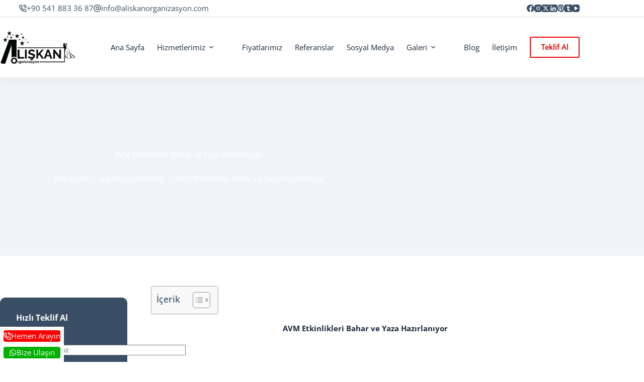

--- FILE ---
content_type: text/html; charset=UTF-8
request_url: https://aliskanorganizasyon.com/avm-etkinlikleri-bahar-ve-yaza-hazirlaniyor/
body_size: 33926
content:
<!doctype html>
<html lang="tr" prefix="og: https://ogp.me/ns#">
<head>
	
	<meta charset="UTF-8">
	<meta name="viewport" content="width=device-width, initial-scale=1, maximum-scale=5, viewport-fit=cover">
	<link rel="profile" href="https://gmpg.org/xfn/11">

	
<!-- Rank Math PRO tarafından Arama Motoru Optimizasyonu - https://rankmath.com/ -->
<title>AVM Etkinlikleri Bahar ve Yaza Hazırlanıyor - Alışkan Organizasyon</title>
<meta name="description" content="AVM Etkinlikleri Bahar ve Yaza Hazırlanıyor; Sosyal Etkinliklerde Yaz Sohbetleri, Müşteri İhtiyaç ve Beklentileri Neler, Çocuklar İçin Özel Faaliyetler"/>
<meta name="robots" content="follow, index, max-snippet:-1, max-video-preview:-1, max-image-preview:large"/>
<link rel="canonical" href="https://aliskanorganizasyon.com/avm-etkinlikleri-bahar-ve-yaza-hazirlaniyor/" />
<meta property="og:locale" content="tr_TR" />
<meta property="og:type" content="article" />
<meta property="og:title" content="AVM Etkinlikleri Bahar ve Yaza Hazırlanıyor - Alışkan Organizasyon" />
<meta property="og:description" content="AVM Etkinlikleri Bahar ve Yaza Hazırlanıyor; Sosyal Etkinliklerde Yaz Sohbetleri, Müşteri İhtiyaç ve Beklentileri Neler, Çocuklar İçin Özel Faaliyetler" />
<meta property="og:url" content="https://aliskanorganizasyon.com/avm-etkinlikleri-bahar-ve-yaza-hazirlaniyor/" />
<meta property="og:site_name" content="Alışkan Organizasyon" />
<meta property="article:section" content="organizasyon-blog" />
<meta property="og:image" content="https://aliskanorganizasyon.com/wp-content/uploads/2021/01/avm-etkinlikleri-1.jpg" />
<meta property="og:image:secure_url" content="https://aliskanorganizasyon.com/wp-content/uploads/2021/01/avm-etkinlikleri-1.jpg" />
<meta property="og:image:alt" content="AVM Etkinlikleri Bahar ve Yaza Hazırlanıyor" />
<meta name="twitter:card" content="summary_large_image" />
<meta name="twitter:title" content="AVM Etkinlikleri Bahar ve Yaza Hazırlanıyor - Alışkan Organizasyon" />
<meta name="twitter:description" content="AVM Etkinlikleri Bahar ve Yaza Hazırlanıyor; Sosyal Etkinliklerde Yaz Sohbetleri, Müşteri İhtiyaç ve Beklentileri Neler, Çocuklar İçin Özel Faaliyetler" />
<meta name="twitter:image" content="https://aliskanorganizasyon.com/wp-content/uploads/2021/01/avm-etkinlikleri-1.jpg" />
<meta name="twitter:label1" content="Yazan" />
<meta name="twitter:data1" content="aliskanorganizasyon-admin" />
<meta name="twitter:label2" content="Okuma süresi" />
<meta name="twitter:data2" content="1 dakika" />
<!-- /Rank Math WordPress SEO eklentisi -->

<link rel='dns-prefetch' href='//www.googletagmanager.com' />

<link rel="alternate" type="application/rss+xml" title="Alışkan Organizasyon &raquo; akışı" href="https://aliskanorganizasyon.com/feed/" />
<link rel="alternate" type="application/rss+xml" title="Alışkan Organizasyon &raquo; yorum akışı" href="https://aliskanorganizasyon.com/comments/feed/" />
<link rel="alternate" type="application/rss+xml" title="Alışkan Organizasyon &raquo; AVM Etkinlikleri Bahar ve Yaza Hazırlanıyor yorum akışı" href="https://aliskanorganizasyon.com/avm-etkinlikleri-bahar-ve-yaza-hazirlaniyor/feed/" />
<style id='wp-img-auto-sizes-contain-inline-css'>
img:is([sizes=auto i],[sizes^="auto," i]){contain-intrinsic-size:3000px 1500px}
/*# sourceURL=wp-img-auto-sizes-contain-inline-css */
</style>
<link data-minify="1" rel='stylesheet' id='blocksy-dynamic-global-css' href='https://aliskanorganizasyon.com/wp-content/cache/min/1/wp-content/uploads/blocksy/css/global.css?ver=1767740863' media='all' />
<link rel='stylesheet' id='wp-block-library-css' href='https://aliskanorganizasyon.com/wp-includes/css/dist/block-library/style.min.css?ver=6.9' media='all' />
<style id='global-styles-inline-css'>
:root{--wp--preset--aspect-ratio--square: 1;--wp--preset--aspect-ratio--4-3: 4/3;--wp--preset--aspect-ratio--3-4: 3/4;--wp--preset--aspect-ratio--3-2: 3/2;--wp--preset--aspect-ratio--2-3: 2/3;--wp--preset--aspect-ratio--16-9: 16/9;--wp--preset--aspect-ratio--9-16: 9/16;--wp--preset--color--black: #000000;--wp--preset--color--cyan-bluish-gray: #abb8c3;--wp--preset--color--white: #ffffff;--wp--preset--color--pale-pink: #f78da7;--wp--preset--color--vivid-red: #cf2e2e;--wp--preset--color--luminous-vivid-orange: #ff6900;--wp--preset--color--luminous-vivid-amber: #fcb900;--wp--preset--color--light-green-cyan: #7bdcb5;--wp--preset--color--vivid-green-cyan: #00d084;--wp--preset--color--pale-cyan-blue: #8ed1fc;--wp--preset--color--vivid-cyan-blue: #0693e3;--wp--preset--color--vivid-purple: #9b51e0;--wp--preset--color--palette-color-1: var(--theme-palette-color-1, #f0a500);--wp--preset--color--palette-color-2: var(--theme-palette-color-2, #DE0000);--wp--preset--color--palette-color-3: var(--theme-palette-color-3, #3A4F66);--wp--preset--color--palette-color-4: var(--theme-palette-color-4, #192a3d);--wp--preset--color--palette-color-5: var(--theme-palette-color-5, #e1e8ed);--wp--preset--color--palette-color-6: var(--theme-palette-color-6, #f2f5f7);--wp--preset--color--palette-color-7: var(--theme-palette-color-7, #FAFBFC);--wp--preset--color--palette-color-8: var(--theme-palette-color-8, #ffffff);--wp--preset--gradient--vivid-cyan-blue-to-vivid-purple: linear-gradient(135deg,rgb(6,147,227) 0%,rgb(155,81,224) 100%);--wp--preset--gradient--light-green-cyan-to-vivid-green-cyan: linear-gradient(135deg,rgb(122,220,180) 0%,rgb(0,208,130) 100%);--wp--preset--gradient--luminous-vivid-amber-to-luminous-vivid-orange: linear-gradient(135deg,rgb(252,185,0) 0%,rgb(255,105,0) 100%);--wp--preset--gradient--luminous-vivid-orange-to-vivid-red: linear-gradient(135deg,rgb(255,105,0) 0%,rgb(207,46,46) 100%);--wp--preset--gradient--very-light-gray-to-cyan-bluish-gray: linear-gradient(135deg,rgb(238,238,238) 0%,rgb(169,184,195) 100%);--wp--preset--gradient--cool-to-warm-spectrum: linear-gradient(135deg,rgb(74,234,220) 0%,rgb(151,120,209) 20%,rgb(207,42,186) 40%,rgb(238,44,130) 60%,rgb(251,105,98) 80%,rgb(254,248,76) 100%);--wp--preset--gradient--blush-light-purple: linear-gradient(135deg,rgb(255,206,236) 0%,rgb(152,150,240) 100%);--wp--preset--gradient--blush-bordeaux: linear-gradient(135deg,rgb(254,205,165) 0%,rgb(254,45,45) 50%,rgb(107,0,62) 100%);--wp--preset--gradient--luminous-dusk: linear-gradient(135deg,rgb(255,203,112) 0%,rgb(199,81,192) 50%,rgb(65,88,208) 100%);--wp--preset--gradient--pale-ocean: linear-gradient(135deg,rgb(255,245,203) 0%,rgb(182,227,212) 50%,rgb(51,167,181) 100%);--wp--preset--gradient--electric-grass: linear-gradient(135deg,rgb(202,248,128) 0%,rgb(113,206,126) 100%);--wp--preset--gradient--midnight: linear-gradient(135deg,rgb(2,3,129) 0%,rgb(40,116,252) 100%);--wp--preset--gradient--juicy-peach: linear-gradient(to right, #ffecd2 0%, #fcb69f 100%);--wp--preset--gradient--young-passion: linear-gradient(to right, #ff8177 0%, #ff867a 0%, #ff8c7f 21%, #f99185 52%, #cf556c 78%, #b12a5b 100%);--wp--preset--gradient--true-sunset: linear-gradient(to right, #fa709a 0%, #fee140 100%);--wp--preset--gradient--morpheus-den: linear-gradient(to top, #30cfd0 0%, #330867 100%);--wp--preset--gradient--plum-plate: linear-gradient(135deg, #667eea 0%, #764ba2 100%);--wp--preset--gradient--aqua-splash: linear-gradient(15deg, #13547a 0%, #80d0c7 100%);--wp--preset--gradient--love-kiss: linear-gradient(to top, #ff0844 0%, #ffb199 100%);--wp--preset--gradient--new-retrowave: linear-gradient(to top, #3b41c5 0%, #a981bb 49%, #ffc8a9 100%);--wp--preset--gradient--plum-bath: linear-gradient(to top, #cc208e 0%, #6713d2 100%);--wp--preset--gradient--high-flight: linear-gradient(to right, #0acffe 0%, #495aff 100%);--wp--preset--gradient--teen-party: linear-gradient(-225deg, #FF057C 0%, #8D0B93 50%, #321575 100%);--wp--preset--gradient--fabled-sunset: linear-gradient(-225deg, #231557 0%, #44107A 29%, #FF1361 67%, #FFF800 100%);--wp--preset--gradient--arielle-smile: radial-gradient(circle 248px at center, #16d9e3 0%, #30c7ec 47%, #46aef7 100%);--wp--preset--gradient--itmeo-branding: linear-gradient(180deg, #2af598 0%, #009efd 100%);--wp--preset--gradient--deep-blue: linear-gradient(to right, #6a11cb 0%, #2575fc 100%);--wp--preset--gradient--strong-bliss: linear-gradient(to right, #f78ca0 0%, #f9748f 19%, #fd868c 60%, #fe9a8b 100%);--wp--preset--gradient--sweet-period: linear-gradient(to top, #3f51b1 0%, #5a55ae 13%, #7b5fac 25%, #8f6aae 38%, #a86aa4 50%, #cc6b8e 62%, #f18271 75%, #f3a469 87%, #f7c978 100%);--wp--preset--gradient--purple-division: linear-gradient(to top, #7028e4 0%, #e5b2ca 100%);--wp--preset--gradient--cold-evening: linear-gradient(to top, #0c3483 0%, #a2b6df 100%, #6b8cce 100%, #a2b6df 100%);--wp--preset--gradient--mountain-rock: linear-gradient(to right, #868f96 0%, #596164 100%);--wp--preset--gradient--desert-hump: linear-gradient(to top, #c79081 0%, #dfa579 100%);--wp--preset--gradient--ethernal-constance: linear-gradient(to top, #09203f 0%, #537895 100%);--wp--preset--gradient--happy-memories: linear-gradient(-60deg, #ff5858 0%, #f09819 100%);--wp--preset--gradient--grown-early: linear-gradient(to top, #0ba360 0%, #3cba92 100%);--wp--preset--gradient--morning-salad: linear-gradient(-225deg, #B7F8DB 0%, #50A7C2 100%);--wp--preset--gradient--night-call: linear-gradient(-225deg, #AC32E4 0%, #7918F2 48%, #4801FF 100%);--wp--preset--gradient--mind-crawl: linear-gradient(-225deg, #473B7B 0%, #3584A7 51%, #30D2BE 100%);--wp--preset--gradient--angel-care: linear-gradient(-225deg, #FFE29F 0%, #FFA99F 48%, #FF719A 100%);--wp--preset--gradient--juicy-cake: linear-gradient(to top, #e14fad 0%, #f9d423 100%);--wp--preset--gradient--rich-metal: linear-gradient(to right, #d7d2cc 0%, #304352 100%);--wp--preset--gradient--mole-hall: linear-gradient(-20deg, #616161 0%, #9bc5c3 100%);--wp--preset--gradient--cloudy-knoxville: linear-gradient(120deg, #fdfbfb 0%, #ebedee 100%);--wp--preset--gradient--soft-grass: linear-gradient(to top, #c1dfc4 0%, #deecdd 100%);--wp--preset--gradient--saint-petersburg: linear-gradient(135deg, #f5f7fa 0%, #c3cfe2 100%);--wp--preset--gradient--everlasting-sky: linear-gradient(135deg, #fdfcfb 0%, #e2d1c3 100%);--wp--preset--gradient--kind-steel: linear-gradient(-20deg, #e9defa 0%, #fbfcdb 100%);--wp--preset--gradient--over-sun: linear-gradient(60deg, #abecd6 0%, #fbed96 100%);--wp--preset--gradient--premium-white: linear-gradient(to top, #d5d4d0 0%, #d5d4d0 1%, #eeeeec 31%, #efeeec 75%, #e9e9e7 100%);--wp--preset--gradient--clean-mirror: linear-gradient(45deg, #93a5cf 0%, #e4efe9 100%);--wp--preset--gradient--wild-apple: linear-gradient(to top, #d299c2 0%, #fef9d7 100%);--wp--preset--gradient--snow-again: linear-gradient(to top, #e6e9f0 0%, #eef1f5 100%);--wp--preset--gradient--confident-cloud: linear-gradient(to top, #dad4ec 0%, #dad4ec 1%, #f3e7e9 100%);--wp--preset--gradient--glass-water: linear-gradient(to top, #dfe9f3 0%, white 100%);--wp--preset--gradient--perfect-white: linear-gradient(-225deg, #E3FDF5 0%, #FFE6FA 100%);--wp--preset--font-size--small: 13px;--wp--preset--font-size--medium: 20px;--wp--preset--font-size--large: clamp(22px, 1.375rem + ((1vw - 3.2px) * 0.625), 30px);--wp--preset--font-size--x-large: clamp(30px, 1.875rem + ((1vw - 3.2px) * 1.563), 50px);--wp--preset--font-size--xx-large: clamp(45px, 2.813rem + ((1vw - 3.2px) * 2.734), 80px);--wp--preset--spacing--20: 0.44rem;--wp--preset--spacing--30: 0.67rem;--wp--preset--spacing--40: 1rem;--wp--preset--spacing--50: 1.5rem;--wp--preset--spacing--60: 2.25rem;--wp--preset--spacing--70: 3.38rem;--wp--preset--spacing--80: 5.06rem;--wp--preset--shadow--natural: 6px 6px 9px rgba(0, 0, 0, 0.2);--wp--preset--shadow--deep: 12px 12px 50px rgba(0, 0, 0, 0.4);--wp--preset--shadow--sharp: 6px 6px 0px rgba(0, 0, 0, 0.2);--wp--preset--shadow--outlined: 6px 6px 0px -3px rgb(255, 255, 255), 6px 6px rgb(0, 0, 0);--wp--preset--shadow--crisp: 6px 6px 0px rgb(0, 0, 0);}:root { --wp--style--global--content-size: var(--theme-block-max-width);--wp--style--global--wide-size: var(--theme-block-wide-max-width); }:where(body) { margin: 0; }.wp-site-blocks > .alignleft { float: left; margin-right: 2em; }.wp-site-blocks > .alignright { float: right; margin-left: 2em; }.wp-site-blocks > .aligncenter { justify-content: center; margin-left: auto; margin-right: auto; }:where(.wp-site-blocks) > * { margin-block-start: var(--theme-content-spacing); margin-block-end: 0; }:where(.wp-site-blocks) > :first-child { margin-block-start: 0; }:where(.wp-site-blocks) > :last-child { margin-block-end: 0; }:root { --wp--style--block-gap: var(--theme-content-spacing); }:root :where(.is-layout-flow) > :first-child{margin-block-start: 0;}:root :where(.is-layout-flow) > :last-child{margin-block-end: 0;}:root :where(.is-layout-flow) > *{margin-block-start: var(--theme-content-spacing);margin-block-end: 0;}:root :where(.is-layout-constrained) > :first-child{margin-block-start: 0;}:root :where(.is-layout-constrained) > :last-child{margin-block-end: 0;}:root :where(.is-layout-constrained) > *{margin-block-start: var(--theme-content-spacing);margin-block-end: 0;}:root :where(.is-layout-flex){gap: var(--theme-content-spacing);}:root :where(.is-layout-grid){gap: var(--theme-content-spacing);}.is-layout-flow > .alignleft{float: left;margin-inline-start: 0;margin-inline-end: 2em;}.is-layout-flow > .alignright{float: right;margin-inline-start: 2em;margin-inline-end: 0;}.is-layout-flow > .aligncenter{margin-left: auto !important;margin-right: auto !important;}.is-layout-constrained > .alignleft{float: left;margin-inline-start: 0;margin-inline-end: 2em;}.is-layout-constrained > .alignright{float: right;margin-inline-start: 2em;margin-inline-end: 0;}.is-layout-constrained > .aligncenter{margin-left: auto !important;margin-right: auto !important;}.is-layout-constrained > :where(:not(.alignleft):not(.alignright):not(.alignfull)){max-width: var(--wp--style--global--content-size);margin-left: auto !important;margin-right: auto !important;}.is-layout-constrained > .alignwide{max-width: var(--wp--style--global--wide-size);}body .is-layout-flex{display: flex;}.is-layout-flex{flex-wrap: wrap;align-items: center;}.is-layout-flex > :is(*, div){margin: 0;}body .is-layout-grid{display: grid;}.is-layout-grid > :is(*, div){margin: 0;}body{padding-top: 0px;padding-right: 0px;padding-bottom: 0px;padding-left: 0px;}:root :where(.wp-element-button, .wp-block-button__link){font-style: inherit;font-weight: inherit;letter-spacing: inherit;text-transform: inherit;}.has-black-color{color: var(--wp--preset--color--black) !important;}.has-cyan-bluish-gray-color{color: var(--wp--preset--color--cyan-bluish-gray) !important;}.has-white-color{color: var(--wp--preset--color--white) !important;}.has-pale-pink-color{color: var(--wp--preset--color--pale-pink) !important;}.has-vivid-red-color{color: var(--wp--preset--color--vivid-red) !important;}.has-luminous-vivid-orange-color{color: var(--wp--preset--color--luminous-vivid-orange) !important;}.has-luminous-vivid-amber-color{color: var(--wp--preset--color--luminous-vivid-amber) !important;}.has-light-green-cyan-color{color: var(--wp--preset--color--light-green-cyan) !important;}.has-vivid-green-cyan-color{color: var(--wp--preset--color--vivid-green-cyan) !important;}.has-pale-cyan-blue-color{color: var(--wp--preset--color--pale-cyan-blue) !important;}.has-vivid-cyan-blue-color{color: var(--wp--preset--color--vivid-cyan-blue) !important;}.has-vivid-purple-color{color: var(--wp--preset--color--vivid-purple) !important;}.has-palette-color-1-color{color: var(--wp--preset--color--palette-color-1) !important;}.has-palette-color-2-color{color: var(--wp--preset--color--palette-color-2) !important;}.has-palette-color-3-color{color: var(--wp--preset--color--palette-color-3) !important;}.has-palette-color-4-color{color: var(--wp--preset--color--palette-color-4) !important;}.has-palette-color-5-color{color: var(--wp--preset--color--palette-color-5) !important;}.has-palette-color-6-color{color: var(--wp--preset--color--palette-color-6) !important;}.has-palette-color-7-color{color: var(--wp--preset--color--palette-color-7) !important;}.has-palette-color-8-color{color: var(--wp--preset--color--palette-color-8) !important;}.has-black-background-color{background-color: var(--wp--preset--color--black) !important;}.has-cyan-bluish-gray-background-color{background-color: var(--wp--preset--color--cyan-bluish-gray) !important;}.has-white-background-color{background-color: var(--wp--preset--color--white) !important;}.has-pale-pink-background-color{background-color: var(--wp--preset--color--pale-pink) !important;}.has-vivid-red-background-color{background-color: var(--wp--preset--color--vivid-red) !important;}.has-luminous-vivid-orange-background-color{background-color: var(--wp--preset--color--luminous-vivid-orange) !important;}.has-luminous-vivid-amber-background-color{background-color: var(--wp--preset--color--luminous-vivid-amber) !important;}.has-light-green-cyan-background-color{background-color: var(--wp--preset--color--light-green-cyan) !important;}.has-vivid-green-cyan-background-color{background-color: var(--wp--preset--color--vivid-green-cyan) !important;}.has-pale-cyan-blue-background-color{background-color: var(--wp--preset--color--pale-cyan-blue) !important;}.has-vivid-cyan-blue-background-color{background-color: var(--wp--preset--color--vivid-cyan-blue) !important;}.has-vivid-purple-background-color{background-color: var(--wp--preset--color--vivid-purple) !important;}.has-palette-color-1-background-color{background-color: var(--wp--preset--color--palette-color-1) !important;}.has-palette-color-2-background-color{background-color: var(--wp--preset--color--palette-color-2) !important;}.has-palette-color-3-background-color{background-color: var(--wp--preset--color--palette-color-3) !important;}.has-palette-color-4-background-color{background-color: var(--wp--preset--color--palette-color-4) !important;}.has-palette-color-5-background-color{background-color: var(--wp--preset--color--palette-color-5) !important;}.has-palette-color-6-background-color{background-color: var(--wp--preset--color--palette-color-6) !important;}.has-palette-color-7-background-color{background-color: var(--wp--preset--color--palette-color-7) !important;}.has-palette-color-8-background-color{background-color: var(--wp--preset--color--palette-color-8) !important;}.has-black-border-color{border-color: var(--wp--preset--color--black) !important;}.has-cyan-bluish-gray-border-color{border-color: var(--wp--preset--color--cyan-bluish-gray) !important;}.has-white-border-color{border-color: var(--wp--preset--color--white) !important;}.has-pale-pink-border-color{border-color: var(--wp--preset--color--pale-pink) !important;}.has-vivid-red-border-color{border-color: var(--wp--preset--color--vivid-red) !important;}.has-luminous-vivid-orange-border-color{border-color: var(--wp--preset--color--luminous-vivid-orange) !important;}.has-luminous-vivid-amber-border-color{border-color: var(--wp--preset--color--luminous-vivid-amber) !important;}.has-light-green-cyan-border-color{border-color: var(--wp--preset--color--light-green-cyan) !important;}.has-vivid-green-cyan-border-color{border-color: var(--wp--preset--color--vivid-green-cyan) !important;}.has-pale-cyan-blue-border-color{border-color: var(--wp--preset--color--pale-cyan-blue) !important;}.has-vivid-cyan-blue-border-color{border-color: var(--wp--preset--color--vivid-cyan-blue) !important;}.has-vivid-purple-border-color{border-color: var(--wp--preset--color--vivid-purple) !important;}.has-palette-color-1-border-color{border-color: var(--wp--preset--color--palette-color-1) !important;}.has-palette-color-2-border-color{border-color: var(--wp--preset--color--palette-color-2) !important;}.has-palette-color-3-border-color{border-color: var(--wp--preset--color--palette-color-3) !important;}.has-palette-color-4-border-color{border-color: var(--wp--preset--color--palette-color-4) !important;}.has-palette-color-5-border-color{border-color: var(--wp--preset--color--palette-color-5) !important;}.has-palette-color-6-border-color{border-color: var(--wp--preset--color--palette-color-6) !important;}.has-palette-color-7-border-color{border-color: var(--wp--preset--color--palette-color-7) !important;}.has-palette-color-8-border-color{border-color: var(--wp--preset--color--palette-color-8) !important;}.has-vivid-cyan-blue-to-vivid-purple-gradient-background{background: var(--wp--preset--gradient--vivid-cyan-blue-to-vivid-purple) !important;}.has-light-green-cyan-to-vivid-green-cyan-gradient-background{background: var(--wp--preset--gradient--light-green-cyan-to-vivid-green-cyan) !important;}.has-luminous-vivid-amber-to-luminous-vivid-orange-gradient-background{background: var(--wp--preset--gradient--luminous-vivid-amber-to-luminous-vivid-orange) !important;}.has-luminous-vivid-orange-to-vivid-red-gradient-background{background: var(--wp--preset--gradient--luminous-vivid-orange-to-vivid-red) !important;}.has-very-light-gray-to-cyan-bluish-gray-gradient-background{background: var(--wp--preset--gradient--very-light-gray-to-cyan-bluish-gray) !important;}.has-cool-to-warm-spectrum-gradient-background{background: var(--wp--preset--gradient--cool-to-warm-spectrum) !important;}.has-blush-light-purple-gradient-background{background: var(--wp--preset--gradient--blush-light-purple) !important;}.has-blush-bordeaux-gradient-background{background: var(--wp--preset--gradient--blush-bordeaux) !important;}.has-luminous-dusk-gradient-background{background: var(--wp--preset--gradient--luminous-dusk) !important;}.has-pale-ocean-gradient-background{background: var(--wp--preset--gradient--pale-ocean) !important;}.has-electric-grass-gradient-background{background: var(--wp--preset--gradient--electric-grass) !important;}.has-midnight-gradient-background{background: var(--wp--preset--gradient--midnight) !important;}.has-juicy-peach-gradient-background{background: var(--wp--preset--gradient--juicy-peach) !important;}.has-young-passion-gradient-background{background: var(--wp--preset--gradient--young-passion) !important;}.has-true-sunset-gradient-background{background: var(--wp--preset--gradient--true-sunset) !important;}.has-morpheus-den-gradient-background{background: var(--wp--preset--gradient--morpheus-den) !important;}.has-plum-plate-gradient-background{background: var(--wp--preset--gradient--plum-plate) !important;}.has-aqua-splash-gradient-background{background: var(--wp--preset--gradient--aqua-splash) !important;}.has-love-kiss-gradient-background{background: var(--wp--preset--gradient--love-kiss) !important;}.has-new-retrowave-gradient-background{background: var(--wp--preset--gradient--new-retrowave) !important;}.has-plum-bath-gradient-background{background: var(--wp--preset--gradient--plum-bath) !important;}.has-high-flight-gradient-background{background: var(--wp--preset--gradient--high-flight) !important;}.has-teen-party-gradient-background{background: var(--wp--preset--gradient--teen-party) !important;}.has-fabled-sunset-gradient-background{background: var(--wp--preset--gradient--fabled-sunset) !important;}.has-arielle-smile-gradient-background{background: var(--wp--preset--gradient--arielle-smile) !important;}.has-itmeo-branding-gradient-background{background: var(--wp--preset--gradient--itmeo-branding) !important;}.has-deep-blue-gradient-background{background: var(--wp--preset--gradient--deep-blue) !important;}.has-strong-bliss-gradient-background{background: var(--wp--preset--gradient--strong-bliss) !important;}.has-sweet-period-gradient-background{background: var(--wp--preset--gradient--sweet-period) !important;}.has-purple-division-gradient-background{background: var(--wp--preset--gradient--purple-division) !important;}.has-cold-evening-gradient-background{background: var(--wp--preset--gradient--cold-evening) !important;}.has-mountain-rock-gradient-background{background: var(--wp--preset--gradient--mountain-rock) !important;}.has-desert-hump-gradient-background{background: var(--wp--preset--gradient--desert-hump) !important;}.has-ethernal-constance-gradient-background{background: var(--wp--preset--gradient--ethernal-constance) !important;}.has-happy-memories-gradient-background{background: var(--wp--preset--gradient--happy-memories) !important;}.has-grown-early-gradient-background{background: var(--wp--preset--gradient--grown-early) !important;}.has-morning-salad-gradient-background{background: var(--wp--preset--gradient--morning-salad) !important;}.has-night-call-gradient-background{background: var(--wp--preset--gradient--night-call) !important;}.has-mind-crawl-gradient-background{background: var(--wp--preset--gradient--mind-crawl) !important;}.has-angel-care-gradient-background{background: var(--wp--preset--gradient--angel-care) !important;}.has-juicy-cake-gradient-background{background: var(--wp--preset--gradient--juicy-cake) !important;}.has-rich-metal-gradient-background{background: var(--wp--preset--gradient--rich-metal) !important;}.has-mole-hall-gradient-background{background: var(--wp--preset--gradient--mole-hall) !important;}.has-cloudy-knoxville-gradient-background{background: var(--wp--preset--gradient--cloudy-knoxville) !important;}.has-soft-grass-gradient-background{background: var(--wp--preset--gradient--soft-grass) !important;}.has-saint-petersburg-gradient-background{background: var(--wp--preset--gradient--saint-petersburg) !important;}.has-everlasting-sky-gradient-background{background: var(--wp--preset--gradient--everlasting-sky) !important;}.has-kind-steel-gradient-background{background: var(--wp--preset--gradient--kind-steel) !important;}.has-over-sun-gradient-background{background: var(--wp--preset--gradient--over-sun) !important;}.has-premium-white-gradient-background{background: var(--wp--preset--gradient--premium-white) !important;}.has-clean-mirror-gradient-background{background: var(--wp--preset--gradient--clean-mirror) !important;}.has-wild-apple-gradient-background{background: var(--wp--preset--gradient--wild-apple) !important;}.has-snow-again-gradient-background{background: var(--wp--preset--gradient--snow-again) !important;}.has-confident-cloud-gradient-background{background: var(--wp--preset--gradient--confident-cloud) !important;}.has-glass-water-gradient-background{background: var(--wp--preset--gradient--glass-water) !important;}.has-perfect-white-gradient-background{background: var(--wp--preset--gradient--perfect-white) !important;}.has-small-font-size{font-size: var(--wp--preset--font-size--small) !important;}.has-medium-font-size{font-size: var(--wp--preset--font-size--medium) !important;}.has-large-font-size{font-size: var(--wp--preset--font-size--large) !important;}.has-x-large-font-size{font-size: var(--wp--preset--font-size--x-large) !important;}.has-xx-large-font-size{font-size: var(--wp--preset--font-size--xx-large) !important;}
:root :where(.wp-block-pullquote){font-size: clamp(0.984em, 0.984rem + ((1vw - 0.2em) * 0.645), 1.5em);line-height: 1.6;}
/*# sourceURL=global-styles-inline-css */
</style>
<link rel='stylesheet' id='ez-toc-css' href='https://aliskanorganizasyon.com/wp-content/plugins/easy-table-of-contents/assets/css/screen.min.css?ver=2.0.80' media='all' />
<style id='ez-toc-inline-css'>
div#ez-toc-container .ez-toc-title {font-size: 120%;}div#ez-toc-container .ez-toc-title {font-weight: 500;}div#ez-toc-container ul li , div#ez-toc-container ul li a {font-size: 95%;}div#ez-toc-container ul li , div#ez-toc-container ul li a {font-weight: 500;}div#ez-toc-container nav ul ul li {font-size: 90%;}.ez-toc-box-title {font-weight: bold; margin-bottom: 10px; text-align: center; text-transform: uppercase; letter-spacing: 1px; color: #666; padding-bottom: 5px;position:absolute;top:-4%;left:5%;background-color: inherit;transition: top 0.3s ease;}.ez-toc-box-title.toc-closed {top:-25%;}
.ez-toc-container-direction {direction: ltr;}.ez-toc-counter ul{counter-reset: item ;}.ez-toc-counter nav ul li a::before {content: counters(item, '.', decimal) '. ';display: inline-block;counter-increment: item;flex-grow: 0;flex-shrink: 0;margin-right: .2em; float: left; }.ez-toc-widget-direction {direction: ltr;}.ez-toc-widget-container ul{counter-reset: item ;}.ez-toc-widget-container nav ul li a::before {content: counters(item, '.', decimal) '. ';display: inline-block;counter-increment: item;flex-grow: 0;flex-shrink: 0;margin-right: .2em; float: left; }
/*# sourceURL=ez-toc-inline-css */
</style>
<link data-minify="1" rel='stylesheet' id='ct-main-styles-css' href='https://aliskanorganizasyon.com/wp-content/cache/min/1/wp-content/themes/blocksy/static/bundle/main.min.css?ver=1767740863' media='all' />
<link rel='stylesheet' id='ct-page-title-styles-css' href='https://aliskanorganizasyon.com/wp-content/themes/blocksy/static/bundle/page-title.min.css?ver=2.1.23' media='all' />
<link rel='stylesheet' id='ct-sidebar-styles-css' href='https://aliskanorganizasyon.com/wp-content/themes/blocksy/static/bundle/sidebar.min.css?ver=2.1.23' media='all' />
<link rel='stylesheet' id='ct-comments-styles-css' href='https://aliskanorganizasyon.com/wp-content/themes/blocksy/static/bundle/comments.min.css?ver=2.1.23' media='all' />
<link rel='stylesheet' id='ct-posts-nav-styles-css' href='https://aliskanorganizasyon.com/wp-content/themes/blocksy/static/bundle/posts-nav.min.css?ver=2.1.23' media='all' />
<link rel='stylesheet' id='ct-elementor-styles-css' href='https://aliskanorganizasyon.com/wp-content/themes/blocksy/static/bundle/elementor-frontend.min.css?ver=2.1.23' media='all' />
<link rel='stylesheet' id='ct-cf-7-styles-css' href='https://aliskanorganizasyon.com/wp-content/themes/blocksy/static/bundle/cf-7.min.css?ver=2.1.23' media='all' />
<link rel='stylesheet' id='ct-share-box-styles-css' href='https://aliskanorganizasyon.com/wp-content/themes/blocksy/static/bundle/share-box.min.css?ver=2.1.23' media='all' />
<link data-minify="1" rel='stylesheet' id='elementor-icons-css' href='https://aliskanorganizasyon.com/wp-content/cache/min/1/wp-content/plugins/elementor/assets/lib/eicons/css/elementor-icons.min.css?ver=1767740863' media='all' />
<link rel='stylesheet' id='elementor-frontend-css' href='https://aliskanorganizasyon.com/wp-content/uploads/elementor/css/custom-frontend.min.css?ver=1767850761' media='all' />
<style id='elementor-frontend-inline-css'>
.elementor-kit-5{--e-global-color-primary:#F0A500;--e-global-color-text:#56585D;--e-global-typography-primary-font-family:"Roboto";--e-global-typography-primary-font-weight:600;--e-global-typography-secondary-font-family:"Roboto Slab";--e-global-typography-secondary-font-weight:400;--e-global-typography-text-font-family:"Roboto";--e-global-typography-text-font-weight:400;--e-global-typography-accent-font-family:"Roboto";--e-global-typography-accent-font-weight:500;font-family:"Open Sans", Sans-serif;font-size:15px;font-weight:400;line-height:1.8em;letter-spacing:0px;}.elementor-kit-5 button,.elementor-kit-5 input[type="button"],.elementor-kit-5 input[type="submit"],.elementor-kit-5 .elementor-button{background-color:var( --e-global-color-blocksy_palette_1 );font-family:"Open Sans", Sans-serif;font-size:13px;font-weight:700;text-transform:uppercase;color:#FFFFFF;border-radius:0px 0px 0px 0px;}.elementor-kit-5 button:hover,.elementor-kit-5 button:focus,.elementor-kit-5 input[type="button"]:hover,.elementor-kit-5 input[type="button"]:focus,.elementor-kit-5 input[type="submit"]:hover,.elementor-kit-5 input[type="submit"]:focus,.elementor-kit-5 .elementor-button:hover,.elementor-kit-5 .elementor-button:focus{background-color:var( --e-global-color-blocksy_palette_2 );color:#FFFFFF;}.elementor-kit-5 img{border-radius:6px 6px 6px 6px;}{}h1.entry-title{display:var(--page-title-display);}@media(max-width:1199px){.elementor-section.elementor-section-boxed > .elementor-container{max-width:1024px;}.e-con{--container-max-width:1024px;}}@media(max-width:767px){.elementor-section.elementor-section-boxed > .elementor-container{max-width:767px;}.e-con{--container-max-width:767px;}}
/*# sourceURL=elementor-frontend-inline-css */
</style>
<link rel='stylesheet' id='sbistyles-css' href='https://aliskanorganizasyon.com/wp-content/cache/background-css/1/aliskanorganizasyon.com/wp-content/plugins/instagram-feed/css/sbi-styles.min.css?ver=6.10.0&wpr_t=1767890612' media='all' />
<link rel='stylesheet' id='blocksy-ext-mega-menu-styles-css' href='https://aliskanorganizasyon.com/wp-content/plugins/blocksy-companion-pro/framework/premium/extensions/mega-menu/static/bundle/main.min.css?ver=2.1.23' media='all' />
<link rel='stylesheet' id='blocksy-ext-shortcuts-styles-css' href='https://aliskanorganizasyon.com/wp-content/plugins/blocksy-companion-pro/framework/premium/extensions/shortcuts/static/bundle/main.min.css?ver=2.1.23' media='all' />
<style id='rocket-lazyload-inline-css'>
.rll-youtube-player{position:relative;padding-bottom:56.23%;height:0;overflow:hidden;max-width:100%;}.rll-youtube-player:focus-within{outline: 2px solid currentColor;outline-offset: 5px;}.rll-youtube-player iframe{position:absolute;top:0;left:0;width:100%;height:100%;z-index:100;background:0 0}.rll-youtube-player img{bottom:0;display:block;left:0;margin:auto;max-width:100%;width:100%;position:absolute;right:0;top:0;border:none;height:auto;-webkit-transition:.4s all;-moz-transition:.4s all;transition:.4s all}.rll-youtube-player img:hover{-webkit-filter:brightness(75%)}.rll-youtube-player .play{height:100%;width:100%;left:0;top:0;position:absolute;background:var(--wpr-bg-aa2e761d-c0e1-4917-8252-312a960c5ba1) no-repeat center;background-color: transparent !important;cursor:pointer;border:none;}.wp-embed-responsive .wp-has-aspect-ratio .rll-youtube-player{position:absolute;padding-bottom:0;width:100%;height:100%;top:0;bottom:0;left:0;right:0}
/*# sourceURL=rocket-lazyload-inline-css */
</style>
<link data-minify="1" rel='stylesheet' id='elementor-gf-local-roboto-css' href='https://aliskanorganizasyon.com/wp-content/cache/min/1/wp-content/uploads/elementor/google-fonts/css/roboto.css?ver=1767740863' media='all' />
<link data-minify="1" rel='stylesheet' id='elementor-gf-local-robotoslab-css' href='https://aliskanorganizasyon.com/wp-content/cache/min/1/wp-content/uploads/elementor/google-fonts/css/robotoslab.css?ver=1767740863' media='all' />
<link data-minify="1" rel='stylesheet' id='elementor-gf-local-opensans-css' href='https://aliskanorganizasyon.com/wp-content/cache/min/1/wp-content/uploads/elementor/google-fonts/css/opensans.css?ver=1767740863' media='all' />
<script src="https://aliskanorganizasyon.com/wp-includes/js/jquery/jquery.min.js?ver=3.7.1" id="jquery-core-js"></script>
<script src="https://aliskanorganizasyon.com/wp-includes/js/jquery/jquery-migrate.min.js?ver=3.4.1" id="jquery-migrate-js"></script>

<!-- Site Kit tarafından eklenen Google etiketi (gtag.js) snippet&#039;i -->
<!-- Google Analytics snippet added by Site Kit -->
<script src="https://www.googletagmanager.com/gtag/js?id=GT-WF7TNQMS" id="google_gtagjs-js" async></script>
<script id="google_gtagjs-js-after">
window.dataLayer = window.dataLayer || [];function gtag(){dataLayer.push(arguments);}
gtag("set","linker",{"domains":["aliskanorganizasyon.com"]});
gtag("js", new Date());
gtag("set", "developer_id.dZTNiMT", true);
gtag("config", "GT-WF7TNQMS");
//# sourceURL=google_gtagjs-js-after
</script>
<link rel="https://api.w.org/" href="https://aliskanorganizasyon.com/wp-json/" /><link rel="alternate" title="JSON" type="application/json" href="https://aliskanorganizasyon.com/wp-json/wp/v2/posts/18920" /><link rel="EditURI" type="application/rsd+xml" title="RSD" href="https://aliskanorganizasyon.com/xmlrpc.php?rsd" />
<meta name="generator" content="WordPress 6.9" />
<link rel='shortlink' href='https://aliskanorganizasyon.com/?p=18920' />
<meta name="generator" content="Site Kit by Google 1.168.0" /><noscript><link rel='stylesheet' href='https://aliskanorganizasyon.com/wp-content/themes/blocksy/static/bundle/no-scripts.min.css' type='text/css'></noscript>
<meta name="generator" content="Elementor 3.34.1; settings: css_print_method-internal, google_font-enabled, font_display-swap">

<!-- Schema & Structured Data For WP v1.54 - -->
<script type="application/ld+json" class="saswp-schema-markup-output">
[{"@context":"https:\/\/schema.org\/","@graph":[{"@context":"https:\/\/schema.org\/","@type":"SiteNavigationElement","@id":"https:\/\/aliskanorganizasyon.com\/#ana-sayfa","name":"Ana Sayfa","url":"https:\/\/aliskanorganizasyon.com\/"},{"@context":"https:\/\/schema.org\/","@type":"SiteNavigationElement","@id":"https:\/\/aliskanorganizasyon.com\/#hizmetlerimiz","name":"Hizmetlerimiz","url":"https:\/\/aliskanorganizasyon.com\/hizmetlerimiz\/"},{"@context":"https:\/\/schema.org\/","@type":"SiteNavigationElement","@id":"https:\/\/aliskanorganizasyon.com\/#organizasyonlar","name":"ORGAN\u0130ZASYONLAR","url":"https:\/\/aliskanorganizasyon.com\/organizasyonlar\/"},{"@context":"https:\/\/schema.org\/","@type":"SiteNavigationElement","@id":"https:\/\/aliskanorganizasyon.com\/#dogum-gunu-organizasyonu","name":"Do\u011fum G\u00fcn\u00fc Organizasyonu","url":"https:\/\/aliskanorganizasyon.com\/dogum-gunu-organizasyonu\/"},{"@context":"https:\/\/schema.org\/","@type":"SiteNavigationElement","@id":"https:\/\/aliskanorganizasyon.com\/#nisan-organizasyonu","name":"Ni\u015fan Organizasyonu","url":"https:\/\/aliskanorganizasyon.com\/nisan-organizasyonu\/"},{"@context":"https:\/\/schema.org\/","@type":"SiteNavigationElement","@id":"https:\/\/aliskanorganizasyon.com\/#kina-organizasyonu","name":"K\u0131na Organizasyonu","url":"https:\/\/aliskanorganizasyon.com\/kina-organizasyonu\/"},{"@context":"https:\/\/schema.org\/","@type":"SiteNavigationElement","@id":"https:\/\/aliskanorganizasyon.com\/#sunnet-organizasyonu","name":"S\u00fcnnet Organizasyonu","url":"https:\/\/aliskanorganizasyon.com\/sunnet-organizasyonu\/"},{"@context":"https:\/\/schema.org\/","@type":"SiteNavigationElement","@id":"https:\/\/aliskanorganizasyon.com\/#dijital-baski","name":"Dijital Bask\u0131","url":"https:\/\/aliskanorganizasyon.com\/dijital-baski\/"},{"@context":"https:\/\/schema.org\/","@type":"SiteNavigationElement","@id":"https:\/\/aliskanorganizasyon.com\/#masa-sandalye-kiralama","name":"Masa Sandalye Kiralama","url":"https:\/\/aliskanorganizasyon.com\/masa-sandalye-kiralama\/"},{"@context":"https:\/\/schema.org\/","@type":"SiteNavigationElement","@id":"https:\/\/aliskanorganizasyon.com\/#piknik-organizasyonu","name":"Piknik Organizasyonu","url":"https:\/\/aliskanorganizasyon.com\/piknik-organizasyonu\/"},{"@context":"https:\/\/schema.org\/","@type":"SiteNavigationElement","@id":"https:\/\/aliskanorganizasyon.com\/#parti-organizasyonu","name":"Parti Organizasyonu","url":"https:\/\/aliskanorganizasyon.com\/parti-organizasyonu\/"},{"@context":"https:\/\/schema.org\/","@type":"SiteNavigationElement","@id":"https:\/\/aliskanorganizasyon.com\/#evlilik-teklifi-organizasyonu","name":"Evlilik Teklifi Organizasyonu","url":"https:\/\/aliskanorganizasyon.com\/evlilik-teklifi-organizasyonu\/"},{"@context":"https:\/\/schema.org\/","@type":"SiteNavigationElement","@id":"https:\/\/aliskanorganizasyon.com\/#nikah-organizasyonu","name":"Nikah Organizasyonu","url":"https:\/\/aliskanorganizasyon.com\/nikah-organizasyonu\/"},{"@context":"https:\/\/schema.org\/","@type":"SiteNavigationElement","@id":"https:\/\/aliskanorganizasyon.com\/#dugun-organizasyonu","name":"D\u00fc\u011f\u00fcn Organizasyonu","url":"https:\/\/aliskanorganizasyon.com\/dugun-organizasyonu\/"},{"@context":"https:\/\/schema.org\/","@type":"SiteNavigationElement","@id":"https:\/\/aliskanorganizasyon.com\/#animasyonlar","name":"AN\u0130MASYONLAR","url":"https:\/\/aliskanorganizasyon.com\/animasyonlar\/"},{"@context":"https:\/\/schema.org\/","@type":"SiteNavigationElement","@id":"https:\/\/aliskanorganizasyon.com\/#bubble-show","name":"Bubble Show","url":"https:\/\/aliskanorganizasyon.com\/bubble-show\/"},{"@context":"https:\/\/schema.org\/","@type":"SiteNavigationElement","@id":"https:\/\/aliskanorganizasyon.com\/#palyaco-kiralama","name":"Palya\u00e7o Kiralama","url":"https:\/\/aliskanorganizasyon.com\/palyaco-kiralama\/"},{"@context":"https:\/\/schema.org\/","@type":"SiteNavigationElement","@id":"https:\/\/aliskanorganizasyon.com\/#sihirbaz-kiralama","name":"Sihirbaz Kiralama","url":"https:\/\/aliskanorganizasyon.com\/sihirbaz-kiralama\/"},{"@context":"https:\/\/schema.org\/","@type":"SiteNavigationElement","@id":"https:\/\/aliskanorganizasyon.com\/#sirk-gosterisi","name":"Sirk G\u00f6sterisi","url":"https:\/\/aliskanorganizasyon.com\/sirk-gosterisi\/"},{"@context":"https:\/\/schema.org\/","@type":"SiteNavigationElement","@id":"https:\/\/aliskanorganizasyon.com\/#unicycle-tek-teker-gosterisi","name":"Unicycle Tek Teker G\u00f6sterisi","url":"https:\/\/aliskanorganizasyon.com\/unicycle-tek-teker-gosterisi\/"},{"@context":"https:\/\/schema.org\/","@type":"SiteNavigationElement","@id":"https:\/\/aliskanorganizasyon.com\/#bilim-deneyleri","name":"Bilim Deneyleri","url":"https:\/\/aliskanorganizasyon.com\/bilim-deneyleri\/"},{"@context":"https:\/\/schema.org\/","@type":"SiteNavigationElement","@id":"https:\/\/aliskanorganizasyon.com\/#tahta-bacak","name":"Tahta Bacak","url":"https:\/\/aliskanorganizasyon.com\/tahta-bacak\/"},{"@context":"https:\/\/schema.org\/","@type":"SiteNavigationElement","@id":"https:\/\/aliskanorganizasyon.com\/#canli-muzik-bando-ekibi","name":"Canl\u0131 M\u00fczik Bando Ekibi","url":"https:\/\/aliskanorganizasyon.com\/canli-muzik-bando-ekibi\/"},{"@context":"https:\/\/schema.org\/","@type":"SiteNavigationElement","@id":"https:\/\/aliskanorganizasyon.com\/#sisme-oyun-parki","name":"\u015ei\u015fme Oyun Park\u0131","url":"https:\/\/aliskanorganizasyon.com\/sisme-oyun-parki\/"},{"@context":"https:\/\/schema.org\/","@type":"SiteNavigationElement","@id":"https:\/\/aliskanorganizasyon.com\/#fotograf-ve-video-cekimi","name":"Foto\u011fraf ve Video \u00c7ekimi","url":"https:\/\/aliskanorganizasyon.com\/fotograf-ve-video-cekimi\/"},{"@context":"https:\/\/schema.org\/","@type":"SiteNavigationElement","@id":"https:\/\/aliskanorganizasyon.com\/#balon-susleme","name":"Balon S\u00fcsleme","url":"https:\/\/aliskanorganizasyon.com\/balon-susleme\/"},{"@context":"https:\/\/schema.org\/","@type":"SiteNavigationElement","@id":"https:\/\/aliskanorganizasyon.com\/#cocuk-tiyatrosu-oyunlari","name":"\u00c7ocuk Tiyatrosu Oyunlar\u0131","url":"https:\/\/aliskanorganizasyon.com\/cocuk-tiyatrosu-oyunlari\/"},{"@context":"https:\/\/schema.org\/","@type":"SiteNavigationElement","@id":"https:\/\/aliskanorganizasyon.com\/#jonglor-gosterisi","name":"Jongl\u00f6r G\u00f6sterisi","url":"https:\/\/aliskanorganizasyon.com\/jonglor-gosterisi\/"},{"@context":"https:\/\/schema.org\/","@type":"SiteNavigationElement","@id":"https:\/\/aliskanorganizasyon.com\/#fiyatlarimiz","name":"Fiyatlar\u0131m\u0131z","url":"https:\/\/aliskanorganizasyon.com\/fiyatlarimiz\/"},{"@context":"https:\/\/schema.org\/","@type":"SiteNavigationElement","@id":"https:\/\/aliskanorganizasyon.com\/#referanslar","name":"Referanslar","url":"https:\/\/aliskanorganizasyon.com\/referanslar\/"},{"@context":"https:\/\/schema.org\/","@type":"SiteNavigationElement","@id":"https:\/\/aliskanorganizasyon.com\/#sosyal-medya","name":"Sosyal Medya","url":"https:\/\/aliskanorganizasyon.com\/sosyal-medya\/"},{"@context":"https:\/\/schema.org\/","@type":"SiteNavigationElement","@id":"https:\/\/aliskanorganizasyon.com\/#organizasyon-galeri","name":"Organizasyon Galeri","url":"https:\/\/aliskanorganizasyon.com\/organizasyon-galeri\/"},{"@context":"https:\/\/schema.org\/","@type":"SiteNavigationElement","@id":"https:\/\/aliskanorganizasyon.com\/#animasyon-galeri","name":"Animasyon Galeri","url":"https:\/\/aliskanorganizasyon.com\/animasyon-galeri\/"},{"@context":"https:\/\/schema.org\/","@type":"SiteNavigationElement","@id":"https:\/\/aliskanorganizasyon.com\/#blog","name":"Blog","url":"https:\/\/aliskanorganizasyon.com\/blog\/"},{"@context":"https:\/\/schema.org\/","@type":"SiteNavigationElement","@id":"https:\/\/aliskanorganizasyon.com\/#iletisim","name":"\u0130leti\u015fim","url":"https:\/\/aliskanorganizasyon.com\/iletisim\/"}]},

{"@context":"https:\/\/schema.org\/","@type":"BreadcrumbList","@id":"https:\/\/aliskanorganizasyon.com\/avm-etkinlikleri-bahar-ve-yaza-hazirlaniyor\/#breadcrumb","itemListElement":[{"@type":"ListItem","position":1,"item":{"@id":"https:\/\/aliskanorganizasyon.com","name":"Al\u0131\u015fkan Organizasyon"}},{"@type":"ListItem","position":2,"item":{"@id":"https:\/\/aliskanorganizasyon.com\/avm-etkinlikleri-bahar-ve-yaza-hazirlaniyor\/","name":"AVM Etkinlikleri Bahar ve Yaza Haz\u0131rlan\u0131yor - Al\u0131\u015fkan Organizasyon"}}]},

{"@context":"https:\/\/schema.org\/","@type":"VideoObject","@id":"https:\/\/aliskanorganizasyon.com\/avm-etkinlikleri-bahar-ve-yaza-hazirlaniyor\/#videoobject","url":"https:\/\/aliskanorganizasyon.com\/avm-etkinlikleri-bahar-ve-yaza-hazirlaniyor\/","headline":"AVM Etkinlikleri Bahar ve Yaza Haz\u0131rlan\u0131yor - Al\u0131\u015fkan Organizasyon","datePublished":"2021-01-29T23:20:10+03:00","dateModified":"2021-01-29T23:20:10+03:00","description":"AVM Etkinlikleri Bahar ve Yaza Haz\u0131rlan\u0131yor; Sosyal Etkinliklerde Yaz Sohbetleri, M\u00fc\u015fteri \u0130htiya\u00e7 ve Beklentileri Neler, \u00c7ocuklar \u0130\u00e7in \u00d6zel Faaliyetler","transcript":"AVM Etkinlikleri Bahar ve Yaza Haz\u0131rlan\u0131yor &nbsp;   AVM Etkinlikleri  Pandemi sebebiyle yakla\u015f\u0131k 1 y\u0131ld\u0131r hareketlili\u011fin azald\u0131\u011f\u0131 AVM\u2019ler, haz\u0131rl\u0131klar\u0131n\u0131 bahar ve yaz aylar\u0131ndaki ihtiya\u00e7lara g\u00f6re revize ediyor.  S\u0131cak havalar\u0131n yakla\u015fmas\u0131yla beraber AVM\u2019leri de tatl\u0131 bir tela\u015f sard\u0131. B\u00fcy\u00fck \u015fehirlerin bo\u015falmas\u0131yla bo\u015falan al\u0131\u015fveri\u015f merkezleri, kendi i\u00e7lerinde alacaklar\u0131 belli tedbirlerle fark yaratmaya \u00e7al\u0131\u015f\u0131yor. Sosyal Etkinliklerde Yaz Sohbetleri Sosyal a\u00e7\u0131dan m\u00fc\u015fterileriyle g\u00fc\u00e7l\u00fc ba\u011flar kuran AVM\u2019ler bu d\u00f6nemlerdeki etkinliklerinde de ihtiya\u00e7lar\u0131 dikkate al\u0131yor. Yakla\u015fan;   \tSevgililer G\u00fcn\u00fc  \tKad\u0131nlar G\u00fcn\u00fc ve benzeri etkinliklere \u00f6nem veren al\u0131\u015fveri\u015f merkezleri,  \t\u015eimdi de Yaza Haz\u0131rl\u0131k temal\u0131 etkinliklere yer veriyorlar.  Bu s\u00fcre\u00e7 i\u00e7inde kad\u0131n sa\u011fl\u0131\u011f\u0131ndan form tutmaya, yaz yiyecekleri haz\u0131rl\u0131\u011f\u0131ndan sa\u011fl\u0131k t\u00fcyolar\u0131na kadar farkl\u0131 konularda ilgi \u00e7ekici faaliyetler d\u00fczenleyebilen y\u00f6netimler, m\u00fc\u015fterilerinin g\u00f6z\u00fcnde istedikleri etkiyi de yaratabiliyorlar. M\u00fc\u015fteri \u0130htiya\u00e7 ve Beklentileri Neler? M\u00fc\u015fterisini do\u011fru tan\u0131yan ve taleplerini iyi analiz eden AVM y\u00f6netimleri bu a\u015famada farklar\u0131n\u0131 net bir \u015fekilde ortaya koyabiliyor. Sigara yasa\u011f\u0131n\u0131n s\u0131n\u0131rlar\u0131n\u0131n geni\u015flemesiyle beraber, farkl\u0131 ihtiya\u00e7lar\u0131n ortaya \u00e7\u0131kmas\u0131yla beraber gereken tedbirleri alan adresler, m\u00fc\u015fteriler taraf\u0131ndan da tercih edilebiliyor. Bahar ve yaz d\u00f6nemlerinde \u00f6zellikle kad\u0131nlar taraf\u0131ndan ilgi g\u00f6ren konular aras\u0131nda;   \tSa\u011fl\u0131k  \tYaza kilo vererek haz\u0131rlanma,  \tYaz tatlar\u0131 ve  \t\u00c7ocuklarla etkile\u015fim konular\u0131 say\u0131labilir.  Bunun yan\u0131 s\u0131ra bah\u00e7e ve bah\u00e7e haz\u0131rl\u0131klar\u0131 konulu bilgi ve etkinliklerde \u00f6zellikle bah\u00e7eli eve sahip olanlar\u0131n tercihlerini olu\u015fturuyor. \u00c7ocuklar \u0130\u00e7in \u00d6zel Faaliyetler \u201cPerakende de ka\u00e7an g\u00fcn\u00fcn tekrar\u0131 yok\u201d mant\u0131\u011f\u0131yla hareket eden AVM\u2019ler hemen her g\u00fcn i\u00e7in \u00f6zel aktiviteler d\u00fczenlemeyi de ihmal etmiyor. Bu a\u015famada al\u0131\u015fveri\u015f merkezinin i\u00e7indeki ma\u011fazalardan da destek alan y\u00f6netimler s\u0131ras\u0131yla Anneler G\u00fcn\u00fc, Babalar G\u00fcn\u00fc, Yaz Tatili, 23 Nisan ve 19 May\u0131s etkinliklerini planlamaya ba\u015flad\u0131.  Bu y\u0131l Nisan ay\u0131 ortas\u0131nda ba\u015flayacak olan Ramazan ay\u0131, perakende sekt\u00f6r\u00fc \u00fczerinde negatif etki yarat\u0131rken, \u015eeker Bayram\u0131n\u0131n da bahar aylar\u0131na denk gelmesi tatil trafi\u011fiyle beraber al\u0131\u015fveri\u015f merkezleri i\u00e7in s\u00fcrecin olumsuz etkilenmesine neden olacak.  A\u00e7\u0131k alanlara sahip olan AVM\u2019ler bu a\u015famada avantaj yakalarken, a\u00e7\u0131k alan\u0131 olmayan al\u0131\u015fveri\u015f merkezilerinde de mimari plan de\u011fi\u015fiklikleri g\u00fcndeme geliyor. \u00d6zellikle yeni a\u00e7\u0131lacak olan AVM\u2019lerde Sokak konsepti daha fazla tercih ediliyor.","name":"AVM Etkinlikleri Bahar ve Yaza Haz\u0131rlan\u0131yor - Al\u0131\u015fkan Organizasyon","uploadDate":"2021-01-29T23:20:10+03:00","thumbnailUrl":"https:\/\/aliskanorganizasyon.com\/wp-content\/uploads\/2021\/08\/logo-web-b.png","author":{"@type":"Person","name":"aliskanorganizasyon-admin","url":"https:\/\/aliskanorganizasyon.com\/author\/aliskanorganizasyon-admin\/","sameAs":["https:\/\/twitter.com\/aliskanorganize\/","https:\/\/www.instagram.com\/aliskanorganizasyon\/","https:\/\/www.linkedin.com\/in\/alkan-organizasyon-1930b91a8?originalSubdomain=tr","https:\/\/tr.pinterest.com\/aliskanorganizasyon\/","https:\/\/www.youtube.com\/channel\/UCjv4AFPvy3NYNUw6BTeJ2tQ"],"image":{"@type":"ImageObject","url":"https:\/\/secure.gravatar.com\/avatar\/a28e4e9be92448ea877a2b430cf831e2bb4a726c6be4b538ab36081611459c61?s=96&d=mm&r=g","height":96,"width":96}},"publisher":{"@type":"Organization","name":"Al\u0131\u015fkan Organizasyon","url":"https:\/\/aliskanorganizasyon.com","logo":{"@type":"ImageObject","url":"https:\/\/aliskanorganizasyon.com\/wp-content\/uploads\/2021\/08\/logo-web-b.png","width":401,"height":176}},"review":[],"image":[{"@type":"ImageObject","url":"https:\/\/aliskanorganizasyon.com\/wp-content\/uploads\/2021\/01\/avm-etkinlikleri-1.jpg","width":0,"height":0,"caption":"AVM Etkinlikleri Bahar ve Yaza Haz\u0131rlan\u0131yor, Sosyal Etkinliklerde Yaz Sohbetleri, M\u00fc\u015fteri \u0130htiya\u00e7 ve Beklentileri Neler?, \u00c7ocuklar \u0130\u00e7in \u00d6zel Faaliyetler, AVM\u2019lerde Sokak konsepti , AVM y\u00f6netimleri , AVM,","@id":"https:\/\/aliskanorganizasyon.com\/avm-etkinlikleri-bahar-ve-yaza-hazirlaniyor\/#primaryimage"}]},

{"@context":"https:\/\/schema.org\/","@type":"NewsArticle","@id":"https:\/\/aliskanorganizasyon.com\/avm-etkinlikleri-bahar-ve-yaza-hazirlaniyor\/#newsarticle","url":"https:\/\/aliskanorganizasyon.com\/avm-etkinlikleri-bahar-ve-yaza-hazirlaniyor\/","headline":"AVM Etkinlikleri Bahar ve Yaza Haz\u0131rlan\u0131yor - Al\u0131\u015fkan Organizasyon","mainEntityOfPage":"https:\/\/aliskanorganizasyon.com\/avm-etkinlikleri-bahar-ve-yaza-hazirlaniyor\/","datePublished":"2021-01-29T23:20:10+03:00","dateModified":"2021-01-29T23:20:10+03:00","description":"AVM Etkinlikleri Bahar ve Yaza Haz\u0131rlan\u0131yor; Sosyal Etkinliklerde Yaz Sohbetleri, M\u00fc\u015fteri \u0130htiya\u00e7 ve Beklentileri Neler, \u00c7ocuklar \u0130\u00e7in \u00d6zel Faaliyetler","articleSection":"organizasyon-blog","articleBody":"AVM Etkinlikleri Bahar ve Yaza Haz\u0131rlan\u0131yor &nbsp;   AVM Etkinlikleri  Pandemi sebebiyle yakla\u015f\u0131k 1 y\u0131ld\u0131r hareketlili\u011fin azald\u0131\u011f\u0131 AVM\u2019ler, haz\u0131rl\u0131klar\u0131n\u0131 bahar ve yaz aylar\u0131ndaki ihtiya\u00e7lara g\u00f6re revize ediyor.  S\u0131cak havalar\u0131n yakla\u015fmas\u0131yla beraber AVM\u2019leri de tatl\u0131 bir tela\u015f sard\u0131. B\u00fcy\u00fck \u015fehirlerin bo\u015falmas\u0131yla bo\u015falan al\u0131\u015fveri\u015f merkezleri, kendi i\u00e7lerinde alacaklar\u0131 belli tedbirlerle fark yaratmaya \u00e7al\u0131\u015f\u0131yor. Sosyal Etkinliklerde Yaz Sohbetleri Sosyal a\u00e7\u0131dan m\u00fc\u015fterileriyle g\u00fc\u00e7l\u00fc ba\u011flar kuran AVM\u2019ler bu d\u00f6nemlerdeki etkinliklerinde de ihtiya\u00e7lar\u0131 dikkate al\u0131yor. Yakla\u015fan;   \tSevgililer G\u00fcn\u00fc  \tKad\u0131nlar G\u00fcn\u00fc ve benzeri etkinliklere \u00f6nem veren al\u0131\u015fveri\u015f merkezleri,  \t\u015eimdi de Yaza Haz\u0131rl\u0131k temal\u0131 etkinliklere yer veriyorlar.  Bu s\u00fcre\u00e7 i\u00e7inde kad\u0131n sa\u011fl\u0131\u011f\u0131ndan form tutmaya, yaz yiyecekleri haz\u0131rl\u0131\u011f\u0131ndan sa\u011fl\u0131k t\u00fcyolar\u0131na kadar farkl\u0131 konularda ilgi \u00e7ekici faaliyetler d\u00fczenleyebilen y\u00f6netimler, m\u00fc\u015fterilerinin g\u00f6z\u00fcnde istedikleri etkiyi de yaratabiliyorlar. M\u00fc\u015fteri \u0130htiya\u00e7 ve Beklentileri Neler? M\u00fc\u015fterisini do\u011fru tan\u0131yan ve taleplerini iyi analiz eden AVM y\u00f6netimleri bu a\u015famada farklar\u0131n\u0131 net bir \u015fekilde ortaya koyabiliyor. Sigara yasa\u011f\u0131n\u0131n s\u0131n\u0131rlar\u0131n\u0131n geni\u015flemesiyle beraber, farkl\u0131 ihtiya\u00e7lar\u0131n ortaya \u00e7\u0131kmas\u0131yla beraber gereken tedbirleri alan adresler, m\u00fc\u015fteriler taraf\u0131ndan da tercih edilebiliyor. Bahar ve yaz d\u00f6nemlerinde \u00f6zellikle kad\u0131nlar taraf\u0131ndan ilgi g\u00f6ren konular aras\u0131nda;   \tSa\u011fl\u0131k  \tYaza kilo vererek haz\u0131rlanma,  \tYaz tatlar\u0131 ve  \t\u00c7ocuklarla etkile\u015fim konular\u0131 say\u0131labilir.  Bunun yan\u0131 s\u0131ra bah\u00e7e ve bah\u00e7e haz\u0131rl\u0131klar\u0131 konulu bilgi ve etkinliklerde \u00f6zellikle bah\u00e7eli eve sahip olanlar\u0131n tercihlerini olu\u015fturuyor. \u00c7ocuklar \u0130\u00e7in \u00d6zel Faaliyetler \u201cPerakende de ka\u00e7an g\u00fcn\u00fcn tekrar\u0131 yok\u201d mant\u0131\u011f\u0131yla hareket eden AVM\u2019ler hemen her g\u00fcn i\u00e7in \u00f6zel aktiviteler d\u00fczenlemeyi de ihmal etmiyor. Bu a\u015famada al\u0131\u015fveri\u015f merkezinin i\u00e7indeki ma\u011fazalardan da destek alan y\u00f6netimler s\u0131ras\u0131yla Anneler G\u00fcn\u00fc, Babalar G\u00fcn\u00fc, Yaz Tatili, 23 Nisan ve 19 May\u0131s etkinliklerini planlamaya ba\u015flad\u0131.  Bu y\u0131l Nisan ay\u0131 ortas\u0131nda ba\u015flayacak olan Ramazan ay\u0131, perakende sekt\u00f6r\u00fc \u00fczerinde negatif etki yarat\u0131rken, \u015eeker Bayram\u0131n\u0131n da bahar aylar\u0131na denk gelmesi tatil trafi\u011fiyle beraber al\u0131\u015fveri\u015f merkezleri i\u00e7in s\u00fcrecin olumsuz etkilenmesine neden olacak.  A\u00e7\u0131k alanlara sahip olan AVM\u2019ler bu a\u015famada avantaj yakalarken, a\u00e7\u0131k alan\u0131 olmayan al\u0131\u015fveri\u015f merkezilerinde de mimari plan de\u011fi\u015fiklikleri g\u00fcndeme geliyor. \u00d6zellikle yeni a\u00e7\u0131lacak olan AVM\u2019lerde Sokak konsepti daha fazla tercih ediliyor.","keywords":"","name":"AVM Etkinlikleri Bahar ve Yaza Haz\u0131rlan\u0131yor - Al\u0131\u015fkan Organizasyon","thumbnailUrl":"","wordCount":"300","timeRequired":"PT1M20S","mainEntity":{"@type":"WebPage","@id":"https:\/\/aliskanorganizasyon.com\/avm-etkinlikleri-bahar-ve-yaza-hazirlaniyor\/"},"author":{"@type":"Person","name":"aliskanorganizasyon-admin","url":"https:\/\/aliskanorganizasyon.com\/author\/aliskanorganizasyon-admin\/","sameAs":["https:\/\/twitter.com\/aliskanorganize\/","https:\/\/www.instagram.com\/aliskanorganizasyon\/","https:\/\/www.linkedin.com\/in\/alkan-organizasyon-1930b91a8?originalSubdomain=tr","https:\/\/tr.pinterest.com\/aliskanorganizasyon\/","https:\/\/www.youtube.com\/channel\/UCjv4AFPvy3NYNUw6BTeJ2tQ"],"image":{"@type":"ImageObject","url":"https:\/\/secure.gravatar.com\/avatar\/a28e4e9be92448ea877a2b430cf831e2bb4a726c6be4b538ab36081611459c61?s=96&d=mm&r=g","height":96,"width":96}},"editor":{"@type":"Person","name":"aliskanorganizasyon-admin","url":"https:\/\/aliskanorganizasyon.com\/author\/aliskanorganizasyon-admin\/","sameAs":["https:\/\/twitter.com\/aliskanorganize\/","https:\/\/www.instagram.com\/aliskanorganizasyon\/","https:\/\/www.linkedin.com\/in\/alkan-organizasyon-1930b91a8?originalSubdomain=tr","https:\/\/tr.pinterest.com\/aliskanorganizasyon\/","https:\/\/www.youtube.com\/channel\/UCjv4AFPvy3NYNUw6BTeJ2tQ"],"image":{"@type":"ImageObject","url":"https:\/\/secure.gravatar.com\/avatar\/a28e4e9be92448ea877a2b430cf831e2bb4a726c6be4b538ab36081611459c61?s=96&d=mm&r=g","height":96,"width":96}},"publisher":{"@type":"Organization","name":"Al\u0131\u015fkan Organizasyon","url":"https:\/\/aliskanorganizasyon.com","logo":{"@type":"ImageObject","url":"https:\/\/aliskanorganizasyon.com\/wp-content\/uploads\/2021\/08\/logo-web-b.png","width":401,"height":176}},"image":[{"@type":"ImageObject","url":"https:\/\/aliskanorganizasyon.com\/wp-content\/uploads\/2021\/01\/avm-etkinlikleri-1.jpg","width":0,"height":0,"caption":"AVM Etkinlikleri Bahar ve Yaza Haz\u0131rlan\u0131yor, Sosyal Etkinliklerde Yaz Sohbetleri, M\u00fc\u015fteri \u0130htiya\u00e7 ve Beklentileri Neler?, \u00c7ocuklar \u0130\u00e7in \u00d6zel Faaliyetler, AVM\u2019lerde Sokak konsepti , AVM y\u00f6netimleri , AVM,","@id":"https:\/\/aliskanorganizasyon.com\/avm-etkinlikleri-bahar-ve-yaza-hazirlaniyor\/#primaryimage"}]}]
</script>

			<style>
				.e-con.e-parent:nth-of-type(n+4):not(.e-lazyloaded):not(.e-no-lazyload),
				.e-con.e-parent:nth-of-type(n+4):not(.e-lazyloaded):not(.e-no-lazyload) * {
					background-image: none !important;
				}
				@media screen and (max-height: 1024px) {
					.e-con.e-parent:nth-of-type(n+3):not(.e-lazyloaded):not(.e-no-lazyload),
					.e-con.e-parent:nth-of-type(n+3):not(.e-lazyloaded):not(.e-no-lazyload) * {
						background-image: none !important;
					}
				}
				@media screen and (max-height: 640px) {
					.e-con.e-parent:nth-of-type(n+2):not(.e-lazyloaded):not(.e-no-lazyload),
					.e-con.e-parent:nth-of-type(n+2):not(.e-lazyloaded):not(.e-no-lazyload) * {
						background-image: none !important;
					}
				}
			</style>
			<script id="google_gtagjs" src="https://www.googletagmanager.com/gtag/js?id=G-ML8YSMR6QM" async></script>
<script id="google_gtagjs-inline">
window.dataLayer = window.dataLayer || [];function gtag(){dataLayer.push(arguments);}gtag('js', new Date());gtag('config', 'G-ML8YSMR6QM', {} );
</script>

<!-- Google Tag Manager snippet added by Site Kit -->
<script>
			( function( w, d, s, l, i ) {
				w[l] = w[l] || [];
				w[l].push( {'gtm.start': new Date().getTime(), event: 'gtm.js'} );
				var f = d.getElementsByTagName( s )[0],
					j = d.createElement( s ), dl = l != 'dataLayer' ? '&l=' + l : '';
				j.async = true;
				j.src = 'https://www.googletagmanager.com/gtm.js?id=' + i + dl;
				f.parentNode.insertBefore( j, f );
			} )( window, document, 'script', 'dataLayer', 'GTM-TTRMBSJ' );
			
</script>

<!-- End Google Tag Manager snippet added by Site Kit -->
<meta name="generator" content="Powered by Slider Revolution 6.6.16 - responsive, Mobile-Friendly Slider Plugin for WordPress with comfortable drag and drop interface." />
<script type="text/javascript">

jQuery(document).ready(function () {

//Disable cut copy paste

jQuery('body').bind('cut copy paste', function (e) {

e.preventDefault();

});

//Disable mouse right click

jQuery("body").on("contextmenu",function(e){

return false;

});

});

</script><link rel="icon" href="https://aliskanorganizasyon.com/wp-content/uploads/2023/04/cropped-Mockup-Logo-1-min-32x32.jpg" sizes="32x32" />
<link rel="icon" href="https://aliskanorganizasyon.com/wp-content/uploads/2023/04/cropped-Mockup-Logo-1-min-192x192.jpg" sizes="192x192" />
<link rel="apple-touch-icon" href="https://aliskanorganizasyon.com/wp-content/uploads/2023/04/cropped-Mockup-Logo-1-min-180x180.jpg" />
<meta name="msapplication-TileImage" content="https://aliskanorganizasyon.com/wp-content/uploads/2023/04/cropped-Mockup-Logo-1-min-270x270.jpg" />
<script>function setREVStartSize(e){
			//window.requestAnimationFrame(function() {
				window.RSIW = window.RSIW===undefined ? window.innerWidth : window.RSIW;
				window.RSIH = window.RSIH===undefined ? window.innerHeight : window.RSIH;
				try {
					var pw = document.getElementById(e.c).parentNode.offsetWidth,
						newh;
					pw = pw===0 || isNaN(pw) || (e.l=="fullwidth" || e.layout=="fullwidth") ? window.RSIW : pw;
					e.tabw = e.tabw===undefined ? 0 : parseInt(e.tabw);
					e.thumbw = e.thumbw===undefined ? 0 : parseInt(e.thumbw);
					e.tabh = e.tabh===undefined ? 0 : parseInt(e.tabh);
					e.thumbh = e.thumbh===undefined ? 0 : parseInt(e.thumbh);
					e.tabhide = e.tabhide===undefined ? 0 : parseInt(e.tabhide);
					e.thumbhide = e.thumbhide===undefined ? 0 : parseInt(e.thumbhide);
					e.mh = e.mh===undefined || e.mh=="" || e.mh==="auto" ? 0 : parseInt(e.mh,0);
					if(e.layout==="fullscreen" || e.l==="fullscreen")
						newh = Math.max(e.mh,window.RSIH);
					else{
						e.gw = Array.isArray(e.gw) ? e.gw : [e.gw];
						for (var i in e.rl) if (e.gw[i]===undefined || e.gw[i]===0) e.gw[i] = e.gw[i-1];
						e.gh = e.el===undefined || e.el==="" || (Array.isArray(e.el) && e.el.length==0)? e.gh : e.el;
						e.gh = Array.isArray(e.gh) ? e.gh : [e.gh];
						for (var i in e.rl) if (e.gh[i]===undefined || e.gh[i]===0) e.gh[i] = e.gh[i-1];
											
						var nl = new Array(e.rl.length),
							ix = 0,
							sl;
						e.tabw = e.tabhide>=pw ? 0 : e.tabw;
						e.thumbw = e.thumbhide>=pw ? 0 : e.thumbw;
						e.tabh = e.tabhide>=pw ? 0 : e.tabh;
						e.thumbh = e.thumbhide>=pw ? 0 : e.thumbh;
						for (var i in e.rl) nl[i] = e.rl[i]<window.RSIW ? 0 : e.rl[i];
						sl = nl[0];
						for (var i in nl) if (sl>nl[i] && nl[i]>0) { sl = nl[i]; ix=i;}
						var m = pw>(e.gw[ix]+e.tabw+e.thumbw) ? 1 : (pw-(e.tabw+e.thumbw)) / (e.gw[ix]);
						newh =  (e.gh[ix] * m) + (e.tabh + e.thumbh);
					}
					var el = document.getElementById(e.c);
					if (el!==null && el) el.style.height = newh+"px";
					el = document.getElementById(e.c+"_wrapper");
					if (el!==null && el) {
						el.style.height = newh+"px";
						el.style.display = "block";
					}
				} catch(e){
					console.log("Failure at Presize of Slider:" + e)
				}
			//});
		  };</script>
		<style id="wp-custom-css">
			a.hemen-arayin {
background: red;	
}
a:hover.hemen-arayin {
background: #e00000;	
}

.wpcf7-form-control-wrap input {
	margin-bottom:1px;
}

.wpcf7-form-control-wrap textarea {
	margin-bottom:1px;
}

.wpcf7-submit {
	margin-bottom:0px;
}
.wpcf7 form.sent .wpcf7-response-output {
    color: white;
}

a.ct-back-to-top.ct-hidden-sm.ct-show {
	bottom: 70px;
	z-index:999;
}
.jet-banner {
	height:33vh;
}

.ct-widget div{
	font-size:16px !important;
	font-weight:700;
	margin-bottom:10px;
}		</style>
		<noscript><style id="rocket-lazyload-nojs-css">.rll-youtube-player, [data-lazy-src]{display:none !important;}</style></noscript>	<style id="wpr-lazyload-bg-container"></style><style id="wpr-lazyload-bg-exclusion"></style>
<noscript>
<style id="wpr-lazyload-bg-nostyle">.sbi_lb-loader span{--wpr-bg-40683760-e603-4fce-bb84-1a0bf0eab8ed: url('https://aliskanorganizasyon.com/wp-content/plugins/instagram-feed/img/sbi-sprite.png');}.sbi_lb-nav span{--wpr-bg-3c5989b8-e74c-4d30-9ade-30a4ad3c8e06: url('https://aliskanorganizasyon.com/wp-content/plugins/instagram-feed/img/sbi-sprite.png');}rs-dotted.twoxtwo{--wpr-bg-f58b203d-1b0b-48cc-8333-87286a9853b8: url('https://aliskanorganizasyon.com/wp-content/plugins/revslider/public/assets/assets/gridtile.png');}rs-dotted.twoxtwowhite{--wpr-bg-c4aad478-83bd-4cf2-9934-c29c2552b279: url('https://aliskanorganizasyon.com/wp-content/plugins/revslider/public/assets/assets/gridtile_white.png');}rs-dotted.threexthree{--wpr-bg-f666ca00-05de-4769-a054-b686dedb51e3: url('https://aliskanorganizasyon.com/wp-content/plugins/revslider/public/assets/assets/gridtile_3x3.png');}rs-dotted.threexthreewhite{--wpr-bg-af3bea32-43ee-4662-a1c2-5b4b89f7bdf5: url('https://aliskanorganizasyon.com/wp-content/plugins/revslider/public/assets/assets/gridtile_3x3_white.png');}.rs-layer.slidelink a div{--wpr-bg-7855c17e-f15f-4072-bede-94be229dd96d: url('https://aliskanorganizasyon.com/wp-content/plugins/revslider/public/assets/assets/coloredbg.png');}.rs-layer.slidelink a span{--wpr-bg-09f97bef-ff2b-40c2-a54c-845e34093f83: url('https://aliskanorganizasyon.com/wp-content/plugins/revslider/public/assets/assets/coloredbg.png');}rs-loader.spinner0{--wpr-bg-c14b5670-24a4-4afa-a084-291a0f988d58: url('https://aliskanorganizasyon.com/wp-content/plugins/revslider/public/assets/assets/loader.gif');}rs-loader.spinner5{--wpr-bg-0f7c875e-5385-4385-8a76-6c88462d8c6d: url('https://aliskanorganizasyon.com/wp-content/plugins/revslider/public/assets/assets/loader.gif');}.rll-youtube-player .play{--wpr-bg-aa2e761d-c0e1-4917-8252-312a960c5ba1: url('https://aliskanorganizasyon.com/wp-content/plugins/wp-rocket/assets/img/youtube.png');}</style>
</noscript>
<script type="application/javascript">const rocket_pairs = [{"selector":".sbi_lb-loader span","style":".sbi_lb-loader span{--wpr-bg-40683760-e603-4fce-bb84-1a0bf0eab8ed: url('https:\/\/aliskanorganizasyon.com\/wp-content\/plugins\/instagram-feed\/img\/sbi-sprite.png');}","hash":"40683760-e603-4fce-bb84-1a0bf0eab8ed","url":"https:\/\/aliskanorganizasyon.com\/wp-content\/plugins\/instagram-feed\/img\/sbi-sprite.png"},{"selector":".sbi_lb-nav span","style":".sbi_lb-nav span{--wpr-bg-3c5989b8-e74c-4d30-9ade-30a4ad3c8e06: url('https:\/\/aliskanorganizasyon.com\/wp-content\/plugins\/instagram-feed\/img\/sbi-sprite.png');}","hash":"3c5989b8-e74c-4d30-9ade-30a4ad3c8e06","url":"https:\/\/aliskanorganizasyon.com\/wp-content\/plugins\/instagram-feed\/img\/sbi-sprite.png"},{"selector":"rs-dotted.twoxtwo","style":"rs-dotted.twoxtwo{--wpr-bg-f58b203d-1b0b-48cc-8333-87286a9853b8: url('https:\/\/aliskanorganizasyon.com\/wp-content\/plugins\/revslider\/public\/assets\/assets\/gridtile.png');}","hash":"f58b203d-1b0b-48cc-8333-87286a9853b8","url":"https:\/\/aliskanorganizasyon.com\/wp-content\/plugins\/revslider\/public\/assets\/assets\/gridtile.png"},{"selector":"rs-dotted.twoxtwowhite","style":"rs-dotted.twoxtwowhite{--wpr-bg-c4aad478-83bd-4cf2-9934-c29c2552b279: url('https:\/\/aliskanorganizasyon.com\/wp-content\/plugins\/revslider\/public\/assets\/assets\/gridtile_white.png');}","hash":"c4aad478-83bd-4cf2-9934-c29c2552b279","url":"https:\/\/aliskanorganizasyon.com\/wp-content\/plugins\/revslider\/public\/assets\/assets\/gridtile_white.png"},{"selector":"rs-dotted.threexthree","style":"rs-dotted.threexthree{--wpr-bg-f666ca00-05de-4769-a054-b686dedb51e3: url('https:\/\/aliskanorganizasyon.com\/wp-content\/plugins\/revslider\/public\/assets\/assets\/gridtile_3x3.png');}","hash":"f666ca00-05de-4769-a054-b686dedb51e3","url":"https:\/\/aliskanorganizasyon.com\/wp-content\/plugins\/revslider\/public\/assets\/assets\/gridtile_3x3.png"},{"selector":"rs-dotted.threexthreewhite","style":"rs-dotted.threexthreewhite{--wpr-bg-af3bea32-43ee-4662-a1c2-5b4b89f7bdf5: url('https:\/\/aliskanorganizasyon.com\/wp-content\/plugins\/revslider\/public\/assets\/assets\/gridtile_3x3_white.png');}","hash":"af3bea32-43ee-4662-a1c2-5b4b89f7bdf5","url":"https:\/\/aliskanorganizasyon.com\/wp-content\/plugins\/revslider\/public\/assets\/assets\/gridtile_3x3_white.png"},{"selector":".rs-layer.slidelink a div","style":".rs-layer.slidelink a div{--wpr-bg-7855c17e-f15f-4072-bede-94be229dd96d: url('https:\/\/aliskanorganizasyon.com\/wp-content\/plugins\/revslider\/public\/assets\/assets\/coloredbg.png');}","hash":"7855c17e-f15f-4072-bede-94be229dd96d","url":"https:\/\/aliskanorganizasyon.com\/wp-content\/plugins\/revslider\/public\/assets\/assets\/coloredbg.png"},{"selector":".rs-layer.slidelink a span","style":".rs-layer.slidelink a span{--wpr-bg-09f97bef-ff2b-40c2-a54c-845e34093f83: url('https:\/\/aliskanorganizasyon.com\/wp-content\/plugins\/revslider\/public\/assets\/assets\/coloredbg.png');}","hash":"09f97bef-ff2b-40c2-a54c-845e34093f83","url":"https:\/\/aliskanorganizasyon.com\/wp-content\/plugins\/revslider\/public\/assets\/assets\/coloredbg.png"},{"selector":"rs-loader.spinner0","style":"rs-loader.spinner0{--wpr-bg-c14b5670-24a4-4afa-a084-291a0f988d58: url('https:\/\/aliskanorganizasyon.com\/wp-content\/plugins\/revslider\/public\/assets\/assets\/loader.gif');}","hash":"c14b5670-24a4-4afa-a084-291a0f988d58","url":"https:\/\/aliskanorganizasyon.com\/wp-content\/plugins\/revslider\/public\/assets\/assets\/loader.gif"},{"selector":"rs-loader.spinner5","style":"rs-loader.spinner5{--wpr-bg-0f7c875e-5385-4385-8a76-6c88462d8c6d: url('https:\/\/aliskanorganizasyon.com\/wp-content\/plugins\/revslider\/public\/assets\/assets\/loader.gif');}","hash":"0f7c875e-5385-4385-8a76-6c88462d8c6d","url":"https:\/\/aliskanorganizasyon.com\/wp-content\/plugins\/revslider\/public\/assets\/assets\/loader.gif"},{"selector":".rll-youtube-player .play","style":".rll-youtube-player .play{--wpr-bg-aa2e761d-c0e1-4917-8252-312a960c5ba1: url('https:\/\/aliskanorganizasyon.com\/wp-content\/plugins\/wp-rocket\/assets\/img\/youtube.png');}","hash":"aa2e761d-c0e1-4917-8252-312a960c5ba1","url":"https:\/\/aliskanorganizasyon.com\/wp-content\/plugins\/wp-rocket\/assets\/img\/youtube.png"}]; const rocket_excluded_pairs = [];</script><meta name="generator" content="WP Rocket 3.20.3" data-wpr-features="wpr_lazyload_css_bg_img wpr_defer_js wpr_minify_js wpr_lazyload_images wpr_lazyload_iframes wpr_minify_css wpr_preload_links wpr_desktop" /></head>


<body class="wp-singular post-template-default single single-post postid-18920 single-format-standard wp-custom-logo wp-embed-responsive wp-theme-blocksy elementor-default elementor-kit-5 ct-elementor-default-template" data-link="type-2" data-prefix="single_blog_post" data-header="type-1:sticky" data-footer="type-1"  >

		<!-- Google Tag Manager (noscript) snippet added by Site Kit -->
		<noscript>
			<iframe src="https://www.googletagmanager.com/ns.html?id=GTM-TTRMBSJ" height="0" width="0" style="display:none;visibility:hidden"></iframe>
		</noscript>
		<!-- End Google Tag Manager (noscript) snippet added by Site Kit -->
		<a class="skip-link screen-reader-text" href="#main">Skip to content</a><div data-rocket-location-hash="6ca16749434ffeb6798230cf77b3e4ff" class="ct-drawer-canvas" data-location="start"><div data-rocket-location-hash="cbb2199e3e0b5d59873d89ae08b248ca" id="offcanvas" class="ct-panel ct-header" data-behaviour="right-side" role="dialog" aria-label="Offcanvas modal" inert=""><div data-rocket-location-hash="dea2002b6b7d24b9c5353f7d55f06547" class="ct-panel-inner">
		<div class="ct-panel-actions">
			
			<button class="ct-toggle-close" data-type="type-1" aria-label="Close drawer">
				<svg class="ct-icon" width="12" height="12" viewBox="0 0 15 15"><path d="M1 15a1 1 0 01-.71-.29 1 1 0 010-1.41l5.8-5.8-5.8-5.8A1 1 0 011.7.29l5.8 5.8 5.8-5.8a1 1 0 011.41 1.41l-5.8 5.8 5.8 5.8a1 1 0 01-1.41 1.41l-5.8-5.8-5.8 5.8A1 1 0 011 15z"/></svg>
			</button>
		</div>
		<div class="ct-panel-content" data-device="desktop"><div class="ct-panel-content-inner"></div></div><div class="ct-panel-content" data-device="mobile"><div class="ct-panel-content-inner">
<div
	class="ct-header-cta"
	data-id="button">
	<a href="https://wa.me/905418833687" class="ct-button-ghost teklif-al" data-size="medium" aria-label="Teklif Al" target="_blank" rel="noopener noreferrer nofollow external" data-wpel-link="external">
		Teklif Al	</a>
</div>

<nav
	class="mobile-menu menu-container has-submenu"
	data-id="mobile-menu" data-interaction="click" data-toggle-type="type-1" data-submenu-dots="yes"	aria-label="mobile menu">

	<ul id="menu-mobile-menu" class=""><li id="menu-item-25018" class="menu-item menu-item-type-post_type menu-item-object-page menu-item-home menu-item-25018"><a href="https://aliskanorganizasyon.com/" class="ct-menu-link" data-wpel-link="internal">Ana Sayfa</a></li>
<li id="menu-item-24605" class="menu-item menu-item-type-post_type menu-item-object-page menu-item-has-children menu-item-24605"><span class="ct-sub-menu-parent"><a href="https://aliskanorganizasyon.com/hizmetlerimiz/" class="ct-menu-link" data-wpel-link="internal">Hizmetlerimiz</a><button class="ct-toggle-dropdown-mobile" aria-label="Expand dropdown menu" aria-haspopup="true" aria-expanded="false"><svg class="ct-icon toggle-icon-1" width="15" height="15" viewBox="0 0 15 15" aria-hidden="true"><path d="M3.9,5.1l3.6,3.6l3.6-3.6l1.4,0.7l-5,5l-5-5L3.9,5.1z"/></svg></button></span>
<ul class="sub-menu">
	<li id="menu-item-24606" class="menu-item menu-item-type-post_type menu-item-object-page menu-item-has-children menu-item-24606"><span class="ct-sub-menu-parent"><a href="https://aliskanorganizasyon.com/organizasyonlar/" class="ct-menu-link" data-wpel-link="internal">Organizasyonlar</a><button class="ct-toggle-dropdown-mobile" aria-label="Expand dropdown menu" aria-haspopup="true" aria-expanded="false"><svg class="ct-icon toggle-icon-1" width="15" height="15" viewBox="0 0 15 15" aria-hidden="true"><path d="M3.9,5.1l3.6,3.6l3.6-3.6l1.4,0.7l-5,5l-5-5L3.9,5.1z"/></svg></button></span>
	<ul class="sub-menu">
		<li id="menu-item-24607" class="menu-item menu-item-type-post_type menu-item-object-page menu-item-24607"><a href="https://aliskanorganizasyon.com/dogum-gunu-organizasyonu/" class="ct-menu-link" data-wpel-link="internal">Doğum Günü Organizasyonu</a></li>
		<li id="menu-item-24608" class="menu-item menu-item-type-post_type menu-item-object-page menu-item-24608"><a href="https://aliskanorganizasyon.com/nisan-organizasyonu/" class="ct-menu-link" data-wpel-link="internal">Nişan Organizasyonu</a></li>
		<li id="menu-item-24609" class="menu-item menu-item-type-post_type menu-item-object-page menu-item-24609"><a href="https://aliskanorganizasyon.com/kina-organizasyonu/" class="ct-menu-link" data-wpel-link="internal">Kına Organizasyonu</a></li>
		<li id="menu-item-24610" class="menu-item menu-item-type-post_type menu-item-object-page menu-item-24610"><a href="https://aliskanorganizasyon.com/sunnet-organizasyonu/" class="ct-menu-link" data-wpel-link="internal">Sünnet Organizasyonu</a></li>
		<li id="menu-item-24611" class="menu-item menu-item-type-post_type menu-item-object-page menu-item-24611"><a href="https://aliskanorganizasyon.com/dijital-baski/" class="ct-menu-link" data-wpel-link="internal">Dijital Baskı</a></li>
		<li id="menu-item-24612" class="menu-item menu-item-type-post_type menu-item-object-page menu-item-24612"><a href="https://aliskanorganizasyon.com/masa-sandalye-kiralama/" class="ct-menu-link" data-wpel-link="internal">Masa Sandalye Kiralama</a></li>
		<li id="menu-item-24613" class="menu-item menu-item-type-post_type menu-item-object-page menu-item-24613"><a href="https://aliskanorganizasyon.com/dugun-organizasyonu/" class="ct-menu-link" data-wpel-link="internal">Düğün Organizasyonu</a></li>
		<li id="menu-item-24614" class="menu-item menu-item-type-post_type menu-item-object-page menu-item-24614"><a href="https://aliskanorganizasyon.com/nikah-organizasyonu/" class="ct-menu-link" data-wpel-link="internal">Nikah Organizasyonu</a></li>
		<li id="menu-item-24615" class="menu-item menu-item-type-post_type menu-item-object-page menu-item-24615"><a href="https://aliskanorganizasyon.com/evlilik-teklifi-organizasyonu/" class="ct-menu-link" data-wpel-link="internal">Evlilik Teklifi Organizasyonu</a></li>
		<li id="menu-item-24616" class="menu-item menu-item-type-post_type menu-item-object-page menu-item-24616"><a href="https://aliskanorganizasyon.com/parti-organizasyonu/" class="ct-menu-link" data-wpel-link="internal">Parti Organizasyonu</a></li>
		<li id="menu-item-24617" class="menu-item menu-item-type-post_type menu-item-object-page menu-item-24617"><a href="https://aliskanorganizasyon.com/piknik-organizasyonu/" class="ct-menu-link" data-wpel-link="internal">Piknik Organizasyonu</a></li>
	</ul>
</li>
	<li id="menu-item-24618" class="menu-item menu-item-type-post_type menu-item-object-page menu-item-has-children menu-item-24618"><span class="ct-sub-menu-parent"><a href="https://aliskanorganizasyon.com/animasyonlar/" class="ct-menu-link" data-wpel-link="internal">Animasyonlar</a><button class="ct-toggle-dropdown-mobile" aria-label="Expand dropdown menu" aria-haspopup="true" aria-expanded="false"><svg class="ct-icon toggle-icon-1" width="15" height="15" viewBox="0 0 15 15" aria-hidden="true"><path d="M3.9,5.1l3.6,3.6l3.6-3.6l1.4,0.7l-5,5l-5-5L3.9,5.1z"/></svg></button></span>
	<ul class="sub-menu">
		<li id="menu-item-24619" class="menu-item menu-item-type-post_type menu-item-object-page menu-item-24619"><a href="https://aliskanorganizasyon.com/bubble-show/" class="ct-menu-link" data-wpel-link="internal">Bubble Show</a></li>
		<li id="menu-item-24620" class="menu-item menu-item-type-post_type menu-item-object-page menu-item-24620"><a href="https://aliskanorganizasyon.com/palyaco-kiralama/" class="ct-menu-link" data-wpel-link="internal">Palyaço Kiralama</a></li>
		<li id="menu-item-24621" class="menu-item menu-item-type-post_type menu-item-object-page menu-item-24621"><a href="https://aliskanorganizasyon.com/sihirbaz-kiralama/" class="ct-menu-link" data-wpel-link="internal">Sihirbaz Kiralama</a></li>
		<li id="menu-item-24622" class="menu-item menu-item-type-post_type menu-item-object-page menu-item-24622"><a href="https://aliskanorganizasyon.com/sirk-gosterisi/" class="ct-menu-link" data-wpel-link="internal">Sirk Gösterisi</a></li>
		<li id="menu-item-24623" class="menu-item menu-item-type-post_type menu-item-object-page menu-item-24623"><a href="https://aliskanorganizasyon.com/unicycle-tek-teker-gosterisi/" class="ct-menu-link" data-wpel-link="internal">Unicycle Tek Teker Gösterisi</a></li>
		<li id="menu-item-24624" class="menu-item menu-item-type-post_type menu-item-object-page menu-item-24624"><a href="https://aliskanorganizasyon.com/bilim-deneyleri/" class="ct-menu-link" data-wpel-link="internal">Bilim Deneyleri</a></li>
		<li id="menu-item-24625" class="menu-item menu-item-type-post_type menu-item-object-page menu-item-24625"><a href="https://aliskanorganizasyon.com/tahta-bacak/" class="ct-menu-link" data-wpel-link="internal">Tahta Bacak</a></li>
		<li id="menu-item-24626" class="menu-item menu-item-type-post_type menu-item-object-page menu-item-24626"><a href="https://aliskanorganizasyon.com/jonglor-gosterisi/" class="ct-menu-link" data-wpel-link="internal">Jonglör Gösterisi</a></li>
		<li id="menu-item-24627" class="menu-item menu-item-type-post_type menu-item-object-page menu-item-24627"><a href="https://aliskanorganizasyon.com/cocuk-tiyatrosu-oyunlari/" class="ct-menu-link" data-wpel-link="internal">Çocuk Tiyatrosu Oyunları</a></li>
		<li id="menu-item-24628" class="menu-item menu-item-type-post_type menu-item-object-page menu-item-24628"><a href="https://aliskanorganizasyon.com/balon-susleme/" class="ct-menu-link" data-wpel-link="internal">Balon Süsleme</a></li>
		<li id="menu-item-24629" class="menu-item menu-item-type-post_type menu-item-object-page menu-item-24629"><a href="https://aliskanorganizasyon.com/fotograf-ve-video-cekimi/" class="ct-menu-link" data-wpel-link="internal">Fotoğraf ve Video Çekimi</a></li>
		<li id="menu-item-24630" class="menu-item menu-item-type-post_type menu-item-object-page menu-item-24630"><a href="https://aliskanorganizasyon.com/sisme-oyun-parki/" class="ct-menu-link" data-wpel-link="internal">Şişme Oyun Parkı</a></li>
		<li id="menu-item-24631" class="menu-item menu-item-type-post_type menu-item-object-page menu-item-24631"><a href="https://aliskanorganizasyon.com/canli-muzik-bando-ekibi/" class="ct-menu-link" data-wpel-link="internal">Canlı Müzik Bando Ekibi</a></li>
	</ul>
</li>
</ul>
</li>
<li id="menu-item-24632" class="menu-item menu-item-type-post_type menu-item-object-page menu-item-24632"><a href="https://aliskanorganizasyon.com/fiyatlarimiz/" class="ct-menu-link" data-wpel-link="internal">Fiyatlarımız</a></li>
<li id="menu-item-24633" class="menu-item menu-item-type-post_type menu-item-object-page menu-item-24633"><a href="https://aliskanorganizasyon.com/referanslar/" class="ct-menu-link" data-wpel-link="internal">Referanslar</a></li>
<li id="menu-item-25467" class="menu-item menu-item-type-post_type menu-item-object-page menu-item-25467"><a href="https://aliskanorganizasyon.com/sosyal-medya/" class="ct-menu-link" data-wpel-link="internal">Sosyal Medya</a></li>
<li id="menu-item-25499" class="menu-item menu-item-type-custom menu-item-object-custom menu-item-has-children menu-item-25499"><span class="ct-sub-menu-parent"><a href="#" class="ct-menu-link">Galeri</a><button class="ct-toggle-dropdown-mobile" aria-label="Expand dropdown menu" aria-haspopup="true" aria-expanded="false"><svg class="ct-icon toggle-icon-1" width="15" height="15" viewBox="0 0 15 15" aria-hidden="true"><path d="M3.9,5.1l3.6,3.6l3.6-3.6l1.4,0.7l-5,5l-5-5L3.9,5.1z"/></svg></button></span>
<ul class="sub-menu">
	<li id="menu-item-25498" class="menu-item menu-item-type-post_type menu-item-object-page menu-item-25498"><a href="https://aliskanorganizasyon.com/organizasyon-galeri/" class="ct-menu-link" data-wpel-link="internal">Organizasyon Galeri</a></li>
	<li id="menu-item-25497" class="menu-item menu-item-type-post_type menu-item-object-page menu-item-25497"><a href="https://aliskanorganizasyon.com/animasyon-galeri/" class="ct-menu-link" data-wpel-link="internal">Animasyon Galeri</a></li>
</ul>
</li>
<li id="menu-item-24635" class="menu-item menu-item-type-post_type menu-item-object-page current_page_parent menu-item-24635"><a href="https://aliskanorganizasyon.com/blog/" class="ct-menu-link" data-wpel-link="internal">Blog</a></li>
<li id="menu-item-24636" class="menu-item menu-item-type-post_type menu-item-object-page menu-item-24636"><a href="https://aliskanorganizasyon.com/iletisim/" class="ct-menu-link" data-wpel-link="internal">İletişim</a></li>
</ul></nav>

<div class="ct-contact-info" data-id="5dZIuM">
		<ul data-icons-type="simple">
											<li class="">
					<span class="ct-icon-container"><svg aria-hidden="true" width='15' height='15' viewBox='0 0 15 15'><path d='M12.3 15h-.2c-2.1-.2-4.1-1-5.9-2.1-1.6-1-3.1-2.5-4.1-4.1C1 7 .2 5 0 2.9-.1 1.8.7.8 1.8.7H4c1 0 1.9.7 2 1.7.1.6.2 1.1.4 1.7.3.7.1 1.6-.5 2.1l-.4.4c.7 1.1 1.7 2.1 2.9 2.9l.4-.5c.6-.6 1.4-.7 2.1-.5.6.3 1.1.4 1.7.5 1 .1 1.8 1 1.7 2v2c0 .5-.2 1-.6 1.4-.3.4-.8.6-1.4.6zM4 2.1H2c-.2 0-.3.1-.4.2-.1.1-.1.3-.1.4.2 1.9.8 3.7 1.8 5.3.9 1.5 2.2 2.7 3.7 3.7 1.6 1 3.4 1.7 5.3 1.9.2 0 .3-.1.4-.2.1-.1.2-.2.2-.4v-2c0-.3-.2-.5-.5-.6-.7-.1-1.3-.3-2-.5-.2-.1-.4 0-.6.1l-.8.9c-.2.2-.6.3-.9.1C6.4 10 5 8.6 4 6.9c-.2-.3-.1-.7.1-.9l.8-.8c.2-.2.2-.4.1-.6-.2-.6-.4-1.3-.5-2 0-.3-.2-.5-.5-.5zm7.7 4.5c-.4 0-.7-.2-.7-.6-.2-1-1-1.8-2-2-.4 0-.7-.4-.6-.8.1-.4.5-.7.9-.6 1.6.3 2.8 1.5 3.1 3.1.1.4-.2.8-.6.9h-.1zm2.6 0c-.4 0-.7-.3-.7-.6-.3-2.4-2.2-4.3-4.6-4.5-.4-.1-.7-.5-.6-.9 0-.4.4-.6.8-.6 3.1.3 5.4 2.7 5.8 5.8 0 .4-.3.7-.7.8z'/></svg></span>
											<div class="contact-info">
							
															<span class="contact-text">
																			<a href="tel://905418833687" data-wpel-link="internal">
									
									+90 541 883 36 87
																			</a>
																	</span>
													</div>
									</li>
											<li class="">
					<span class="ct-icon-container"><svg aria-hidden="true" width='15' height='15' viewBox='0 0 15 15'><path d='M12.8 2.2C11.4.8 9.5 0 7.5 0S3.6.8 2.2 2.2C.8 3.6 0 5.5 0 7.5 0 11.6 3.4 15 7.5 15c1.6 0 3.3-.5 4.6-1.5.3-.2.4-.7.1-1-.2-.3-.7-.4-1-.1-1.1.8-2.4 1.3-3.7 1.3-3.4 0-6.1-2.8-6.1-6.1 0-1.6.6-3.2 1.8-4.3C4.3 2 5.9 1.4 7.5 1.4c1.6 0 3.2.6 4.3 1.8 1.2 1.2 1.8 2.7 1.8 4.3v.7c0 .8-.6 1.4-1.4 1.4s-1.4-.6-1.4-1.4V4.8c0-.4-.3-.7-.7-.7-.4 0-.7.3-.7.7-.4-.4-1.1-.7-1.9-.7-1.9 0-3.4 1.5-3.4 3.4s1.5 3.4 3.4 3.4c1 0 1.9-.5 2.5-1.2.5.7 1.3 1.2 2.2 1.2 1.5 0 2.7-1.2 2.7-2.7v-.7c.1-2-.7-3.9-2.1-5.3zM7.5 9.5c-1.1 0-2-.9-2-2s.9-2 2-2 2 .9 2 2-.9 2-2 2z'/></svg></span>
											<div class="contact-info">
							
															<span class="contact-text">
																			<a href="mailto:&#105;n&#102;&#111;&#064;al&#105;ska&#110;or&#103;&#097;&#110;&#105;&#122;&#097;syo&#110;&#046;&#099;&#111;m" >
									
									i&#110;&#102;o&#64;&#97;lis&#107;&#97;n&#111;&#114;&#103;anizas&#121;&#111;&#110;&#46;&#99;om
																			</a>
																	</span>
													</div>
									</li>
					</ul>

		</div></div></div></div></div></div>
<div data-rocket-location-hash="0f79e05b1e0197c05f57e44fa352ccec" id="main-container">
	<header data-rocket-location-hash="353a9a5fa16c930d8540d1cc9bb26a64" id="header" class="ct-header" data-id="type-1"  ><div data-rocket-location-hash="e711e572384ae8fc32a9cd8a513a02a0" data-device="desktop"><div data-row="top" data-column-set="2"><div class="ct-container"><div data-column="start" data-placements="1"><div data-items="primary"><div class="ct-contact-info" data-id="contacts">
		<ul data-icons-type="simple">
											<li class="">
					<span class="ct-icon-container"><svg aria-hidden="true" width='15' height='15' viewBox='0 0 15 15'><path d='M12.3 15h-.2c-2.1-.2-4.1-1-5.9-2.1-1.6-1-3.1-2.5-4.1-4.1C1 7 .2 5 0 2.9-.1 1.8.7.8 1.8.7H4c1 0 1.9.7 2 1.7.1.6.2 1.1.4 1.7.3.7.1 1.6-.5 2.1l-.4.4c.7 1.1 1.7 2.1 2.9 2.9l.4-.5c.6-.6 1.4-.7 2.1-.5.6.3 1.1.4 1.7.5 1 .1 1.8 1 1.7 2v2c0 .5-.2 1-.6 1.4-.3.4-.8.6-1.4.6zM4 2.1H2c-.2 0-.3.1-.4.2-.1.1-.1.3-.1.4.2 1.9.8 3.7 1.8 5.3.9 1.5 2.2 2.7 3.7 3.7 1.6 1 3.4 1.7 5.3 1.9.2 0 .3-.1.4-.2.1-.1.2-.2.2-.4v-2c0-.3-.2-.5-.5-.6-.7-.1-1.3-.3-2-.5-.2-.1-.4 0-.6.1l-.8.9c-.2.2-.6.3-.9.1C6.4 10 5 8.6 4 6.9c-.2-.3-.1-.7.1-.9l.8-.8c.2-.2.2-.4.1-.6-.2-.6-.4-1.3-.5-2 0-.3-.2-.5-.5-.5zm7.7 4.5c-.4 0-.7-.2-.7-.6-.2-1-1-1.8-2-2-.4 0-.7-.4-.6-.8.1-.4.5-.7.9-.6 1.6.3 2.8 1.5 3.1 3.1.1.4-.2.8-.6.9h-.1zm2.6 0c-.4 0-.7-.3-.7-.6-.3-2.4-2.2-4.3-4.6-4.5-.4-.1-.7-.5-.6-.9 0-.4.4-.6.8-.6 3.1.3 5.4 2.7 5.8 5.8 0 .4-.3.7-.7.8z'/></svg></span>
											<div class="contact-info">
							
															<span class="contact-text">
																			<a href="tel://905418833687" data-wpel-link="internal">
									
									+90 541 883 36 87
																			</a>
																	</span>
													</div>
									</li>
											<li class="">
					<span class="ct-icon-container"><svg aria-hidden="true" width='15' height='15' viewBox='0 0 15 15'><path d='M12.8 2.2C11.4.8 9.5 0 7.5 0S3.6.8 2.2 2.2C.8 3.6 0 5.5 0 7.5 0 11.6 3.4 15 7.5 15c1.6 0 3.3-.5 4.6-1.5.3-.2.4-.7.1-1-.2-.3-.7-.4-1-.1-1.1.8-2.4 1.3-3.7 1.3-3.4 0-6.1-2.8-6.1-6.1 0-1.6.6-3.2 1.8-4.3C4.3 2 5.9 1.4 7.5 1.4c1.6 0 3.2.6 4.3 1.8 1.2 1.2 1.8 2.7 1.8 4.3v.7c0 .8-.6 1.4-1.4 1.4s-1.4-.6-1.4-1.4V4.8c0-.4-.3-.7-.7-.7-.4 0-.7.3-.7.7-.4-.4-1.1-.7-1.9-.7-1.9 0-3.4 1.5-3.4 3.4s1.5 3.4 3.4 3.4c1 0 1.9-.5 2.5-1.2.5.7 1.3 1.2 2.2 1.2 1.5 0 2.7-1.2 2.7-2.7v-.7c.1-2-.7-3.9-2.1-5.3zM7.5 9.5c-1.1 0-2-.9-2-2s.9-2 2-2 2 .9 2 2-.9 2-2 2z'/></svg></span>
											<div class="contact-info">
							
															<span class="contact-text">
																			<a href="mailto:&#105;nf&#111;&#064;&#097;l&#105;&#115;k&#097;n&#111;rg&#097;&#110;&#105;&#122;&#097;syon.com" >
									
									&#105;&#110;&#102;o&#64;&#97;&#108;&#105;s&#107;ano&#114;&#103;&#97;&#110;&#105;&#122;asyo&#110;.&#99;&#111;m
																			</a>
																	</span>
													</div>
									</li>
					</ul>

		</div></div></div><div data-column="end" data-placements="1"><div data-items="primary">
<div
	class="ct-header-socials "
	data-id="socials">

	
		<div class="ct-social-box" data-color="custom" data-icon-size="custom" data-icons-type="simple" >
			
			
							
				<a href="https://www.facebook.com/aliskanorganizasyon/" data-network="facebook" aria-label="Facebook" data-wpel-link="external" target="_blank" rel="nofollow external noopener noreferrer">
					<span class="ct-icon-container">
					<svg
					width="20px"
					height="20px"
					viewBox="0 0 20 20"
					aria-hidden="true">
						<path d="M20,10.1c0-5.5-4.5-10-10-10S0,4.5,0,10.1c0,5,3.7,9.1,8.4,9.9v-7H5.9v-2.9h2.5V7.9C8.4,5.4,9.9,4,12.2,4c1.1,0,2.2,0.2,2.2,0.2v2.5h-1.3c-1.2,0-1.6,0.8-1.6,1.6v1.9h2.8L13.9,13h-2.3v7C16.3,19.2,20,15.1,20,10.1z"/>
					</svg>
				</span>				</a>
							
				<a href="https://www.instagram.com/aliskanorganizasyon/" data-network="instagram" aria-label="Instagram" data-wpel-link="external" target="_blank" rel="nofollow external noopener noreferrer">
					<span class="ct-icon-container">
					<svg
					width="20"
					height="20"
					viewBox="0 0 20 20"
					aria-hidden="true">
						<circle cx="10" cy="10" r="3.3"/>
						<path d="M14.2,0H5.8C2.6,0,0,2.6,0,5.8v8.3C0,17.4,2.6,20,5.8,20h8.3c3.2,0,5.8-2.6,5.8-5.8V5.8C20,2.6,17.4,0,14.2,0zM10,15c-2.8,0-5-2.2-5-5s2.2-5,5-5s5,2.2,5,5S12.8,15,10,15z M15.8,5C15.4,5,15,4.6,15,4.2s0.4-0.8,0.8-0.8s0.8,0.4,0.8,0.8S16.3,5,15.8,5z"/>
					</svg>
				</span>				</a>
							
				<a href="https://twitter.com/aliskanorganize/" data-network="twitter" aria-label="X (Twitter)" data-wpel-link="external" target="_blank" rel="nofollow external noopener noreferrer">
					<span class="ct-icon-container">
					<svg
					width="20px"
					height="20px"
					viewBox="0 0 20 20"
					aria-hidden="true">
						<path d="M2.9 0C1.3 0 0 1.3 0 2.9v14.3C0 18.7 1.3 20 2.9 20h14.3c1.6 0 2.9-1.3 2.9-2.9V2.9C20 1.3 18.7 0 17.1 0H2.9zm13.2 3.8L11.5 9l5.5 7.2h-4.3l-3.3-4.4-3.8 4.4H3.4l5-5.7-5.3-6.7h4.4l3 4 3.5-4h2.1zM14.4 15 6.8 5H5.6l7.7 10h1.1z"/>
					</svg>
				</span>				</a>
							
				<a href="https://www.linkedin.com/in/al%C4%B1%C5%9Fkan-organizasyon-1930b91a8/" data-network="linkedin" aria-label="LinkedIn" data-wpel-link="external" target="_blank" rel="nofollow external noopener noreferrer">
					<span class="ct-icon-container">
					<svg
					width="20px"
					height="20px"
					viewBox="0 0 20 20"
					aria-hidden="true">
						<path d="M18.6,0H1.4C0.6,0,0,0.6,0,1.4v17.1C0,19.4,0.6,20,1.4,20h17.1c0.8,0,1.4-0.6,1.4-1.4V1.4C20,0.6,19.4,0,18.6,0z M6,17.1h-3V7.6h3L6,17.1L6,17.1zM4.6,6.3c-1,0-1.7-0.8-1.7-1.7s0.8-1.7,1.7-1.7c0.9,0,1.7,0.8,1.7,1.7C6.3,5.5,5.5,6.3,4.6,6.3z M17.2,17.1h-3v-4.6c0-1.1,0-2.5-1.5-2.5c-1.5,0-1.8,1.2-1.8,2.5v4.7h-3V7.6h2.8v1.3h0c0.4-0.8,1.4-1.5,2.8-1.5c3,0,3.6,2,3.6,4.5V17.1z"/>
					</svg>
				</span>				</a>
							
				<a href="https://tr.pinterest.com/aliskanorganizasyon/_created/" data-network="pinterest" aria-label="Pinterest" data-wpel-link="external" target="_blank" rel="nofollow external noopener noreferrer">
					<span class="ct-icon-container">
					<svg
					width="20px"
					height="20px"
					viewBox="0 0 20 20"
					aria-hidden="true">
						<path d="M10,0C4.5,0,0,4.5,0,10c0,4.1,2.5,7.6,6,9.2c0-0.7,0-1.5,0.2-2.3c0.2-0.8,1.3-5.4,1.3-5.4s-0.3-0.6-0.3-1.6c0-1.5,0.9-2.6,1.9-2.6c0.9,0,1.3,0.7,1.3,1.5c0,0.9-0.6,2.3-0.9,3.5c-0.3,1.1,0.5,1.9,1.6,1.9c1.9,0,3.2-2.4,3.2-5.3c0-2.2-1.5-3.8-4.2-3.8c-3,0-4.9,2.3-4.9,4.8c0,0.9,0.3,1.5,0.7,2C6,12,6.1,12.1,6,12.4c0,0.2-0.2,0.6-0.2,0.8c-0.1,0.3-0.3,0.3-0.5,0.3c-1.4-0.6-2-2.1-2-3.8c0-2.8,2.4-6.2,7.1-6.2c3.8,0,6.3,2.8,6.3,5.7c0,3.9-2.2,6.9-5.4,6.9c-1.1,0-2.1-0.6-2.4-1.2c0,0-0.6,2.3-0.7,2.7c-0.2,0.8-0.6,1.5-1,2.1C8.1,19.9,9,20,10,20c5.5,0,10-4.5,10-10C20,4.5,15.5,0,10,0z"/>
					</svg>
				</span>				</a>
							
				<a href="https://aliskanorganizasyon.tumblr.com/" data-network="tumblr" aria-label="Tumblr" data-wpel-link="external" target="_blank" rel="nofollow external noopener noreferrer">
					<span class="ct-icon-container">
					<svg
					width="20"
					height="20"
					viewBox="0 0 20 20"
					aria-hidden="true">
						<path d="M18,0H2C0.9,0,0,0.9,0,2v16c0,1.1,0.9,2,2,2h16c1.1,0,2-0.9,2-2V2C20,0.9,19.1,0,18,0z M15,15.9c0,0,0,0.1-0.1,0.1c0,0-1.4,1-3.9,1c-3,0-3-3.6-3-4V9H6.2C6.1,9,6,8.9,6,8.8V7.2C6,7.1,6,7,6.1,7C6.1,7,9,5.7,9,3.2C9,3.1,9.1,3,9.2,3h1.7C10.9,3,11,3.1,11,3.2V7h2.8C13.9,7,14,7.1,14,7.2v1.7C14,8.9,13.9,9,13.8,9H11v4c0,0.1-0.1,1.3,1.2,1.3c1.1,0,2.5-0.3,2.5-0.3c0.1,0,0.1,0,0.2,0c0.1,0,0.1,0.1,0.1,0.2V15.9z"/>
					</svg>
				</span>				</a>
							
				<a href="https://www.youtube.com/channel/UCjv4AFPvy3NYNUw6BTeJ2tQ" data-network="youtube" aria-label="YouTube" data-wpel-link="external" target="_blank" rel="nofollow external noopener noreferrer">
					<span class="ct-icon-container">
					<svg
					width="20"
					height="20"
					viewbox="0 0 20 20"
					aria-hidden="true">
						<path d="M15,0H5C2.2,0,0,2.2,0,5v10c0,2.8,2.2,5,5,5h10c2.8,0,5-2.2,5-5V5C20,2.2,17.8,0,15,0z M14.5,10.9l-6.8,3.8c-0.1,0.1-0.3,0.1-0.5,0.1c-0.5,0-1-0.4-1-1l0,0V6.2c0-0.5,0.4-1,1-1c0.2,0,0.3,0,0.5,0.1l6.8,3.8c0.5,0.3,0.7,0.8,0.4,1.3C14.8,10.6,14.6,10.8,14.5,10.9z"/>
					</svg>
				</span>				</a>
			
			
					</div>

	
</div>
</div></div></div></div><div class="ct-sticky-container"><div data-sticky="shrink"><div data-row="middle" data-column-set="2"><div class="ct-container"><div data-column="start" data-placements="1"><div data-items="primary">
<div	class="site-branding"
	data-id="logo"		 >

			<a href="https://aliskanorganizasyon.com/" class="site-logo-container" rel="home" data-wpel-link="internal"><img width="401" height="176" src="data:image/svg+xml,%3Csvg%20xmlns='http://www.w3.org/2000/svg'%20viewBox='0%200%20401%20176'%3E%3C/svg%3E" class="default-logo" alt="logo" decoding="async" data-lazy-src="https://aliskanorganizasyon.com/wp-content/uploads/2021/08/logo-web-b.png" /><noscript><img width="401" height="176" src="https://aliskanorganizasyon.com/wp-content/uploads/2021/08/logo-web-b.png" class="default-logo" alt="logo" decoding="async" /></noscript></a>	
	</div>

</div></div><div data-column="end" data-placements="1"><div data-items="primary">
<nav
	id="header-menu-1"
	class="header-menu-1 menu-container"
	data-id="menu" data-interaction="hover"	data-menu="type-1"
	data-dropdown="type-1:simple"		data-responsive="no"	 	aria-label="main menu">

	<ul id="menu-main-menu" class="menu"><li id="menu-item-25017" class="menu-item menu-item-type-post_type menu-item-object-page menu-item-home menu-item-25017"><a href="https://aliskanorganizasyon.com/" class="ct-menu-link" data-wpel-link="internal">Ana Sayfa</a></li>
<li id="menu-item-10650" class="menu-item menu-item-type-post_type menu-item-object-page menu-item-has-children menu-item-10650 ct-mega-menu-content-width ct-mega-menu-columns-4 animated-submenu-block"><a href="https://aliskanorganizasyon.com/hizmetlerimiz/" class="ct-menu-link" data-wpel-link="internal">Hizmetlerimiz<span class="ct-toggle-dropdown-desktop"><svg class="ct-icon" width="8" height="8" viewBox="0 0 15 15" aria-hidden="true"><path d="M2.1,3.2l5.4,5.4l5.4-5.4L15,4.3l-7.5,7.5L0,4.3L2.1,3.2z"/></svg></span></a><button class="ct-toggle-dropdown-desktop-ghost" aria-label="Expand dropdown menu" aria-haspopup="true" aria-expanded="false"></button>
<ul class="sub-menu">
	<li id="menu-item-10652" class="menu-item menu-item-type-post_type menu-item-object-page menu-item-has-children menu-item-10652"><a href="https://aliskanorganizasyon.com/organizasyonlar/" class="ct-menu-link ct-column-heading" data-wpel-link="internal">ORGANİZASYONLAR<span class="ct-toggle-dropdown-desktop"><svg class="ct-icon" width="8" height="8" viewBox="0 0 15 15" aria-hidden="true"><path d="M2.1,3.2l5.4,5.4l5.4-5.4L15,4.3l-7.5,7.5L0,4.3L2.1,3.2z"/></svg></span></a><button class="ct-toggle-dropdown-desktop-ghost" aria-label="Expand dropdown menu" aria-haspopup="true" aria-expanded="false"></button>
	<ul class="sub-menu">
		<li id="menu-item-11182" class="menu-item menu-item-type-post_type menu-item-object-page menu-item-11182"><a href="https://aliskanorganizasyon.com/dogum-gunu-organizasyonu/" class="ct-menu-link" data-wpel-link="internal">Doğum Günü Organizasyonu</a></li>
		<li id="menu-item-11185" class="menu-item menu-item-type-post_type menu-item-object-page menu-item-11185"><a href="https://aliskanorganizasyon.com/nisan-organizasyonu/" class="ct-menu-link" data-wpel-link="internal">Nişan Organizasyonu</a></li>
		<li id="menu-item-11181" class="menu-item menu-item-type-post_type menu-item-object-page menu-item-11181"><a href="https://aliskanorganizasyon.com/kina-organizasyonu/" class="ct-menu-link" data-wpel-link="internal">Kına Organizasyonu</a></li>
		<li id="menu-item-11180" class="menu-item menu-item-type-post_type menu-item-object-page menu-item-11180"><a href="https://aliskanorganizasyon.com/sunnet-organizasyonu/" class="ct-menu-link" data-wpel-link="internal">Sünnet Organizasyonu</a></li>
		<li id="menu-item-23636" class="menu-item menu-item-type-post_type menu-item-object-page menu-item-23636"><a href="https://aliskanorganizasyon.com/dijital-baski/" class="ct-menu-link" data-wpel-link="internal">Dijital Baskı</a></li>
		<li id="menu-item-23238" class="menu-item menu-item-type-post_type menu-item-object-page menu-item-23238"><a href="https://aliskanorganizasyon.com/masa-sandalye-kiralama/" class="ct-menu-link" data-wpel-link="internal">Masa Sandalye Kiralama</a></li>
	</ul>
</li>
	<li id="menu-item-24637" class="menu-item menu-item-type-custom menu-item-object-custom menu-item-has-children menu-item-24637"><a href="#" class="ct-menu-link ct-disabled-link" tabindex="-1">&#8212;&#8212;&#8212;&#8212;&#8212;&#8212;&#8212;&#8212;&#8212;&#8212;-<span class="ct-toggle-dropdown-desktop"><svg class="ct-icon" width="8" height="8" viewBox="0 0 15 15" aria-hidden="true"><path d="M2.1,3.2l5.4,5.4l5.4-5.4L15,4.3l-7.5,7.5L0,4.3L2.1,3.2z"/></svg></span></a><button class="ct-toggle-dropdown-desktop-ghost" aria-label="Expand dropdown menu" aria-haspopup="true" aria-expanded="false"></button>
	<ul class="sub-menu">
		<li id="menu-item-11178" class="menu-item menu-item-type-post_type menu-item-object-page menu-item-11178"><a href="https://aliskanorganizasyon.com/piknik-organizasyonu/" class="ct-menu-link" data-wpel-link="internal">Piknik Organizasyonu</a></li>
		<li id="menu-item-11179" class="menu-item menu-item-type-post_type menu-item-object-page menu-item-11179"><a href="https://aliskanorganizasyon.com/parti-organizasyonu/" class="ct-menu-link" data-wpel-link="internal">Parti Organizasyonu</a></li>
		<li id="menu-item-11184" class="menu-item menu-item-type-post_type menu-item-object-page menu-item-11184"><a href="https://aliskanorganizasyon.com/evlilik-teklifi-organizasyonu/" class="ct-menu-link" data-wpel-link="internal">Evlilik Teklifi Organizasyonu</a></li>
		<li id="menu-item-11183" class="menu-item menu-item-type-post_type menu-item-object-page menu-item-11183"><a href="https://aliskanorganizasyon.com/nikah-organizasyonu/" class="ct-menu-link" data-wpel-link="internal">Nikah Organizasyonu</a></li>
		<li id="menu-item-11051" class="menu-item menu-item-type-post_type menu-item-object-page menu-item-11051"><a href="https://aliskanorganizasyon.com/dugun-organizasyonu/" class="ct-menu-link" data-wpel-link="internal">Düğün Organizasyonu</a></li>
	</ul>
</li>
	<li id="menu-item-10651" class="menu-item menu-item-type-post_type menu-item-object-page menu-item-has-children menu-item-10651"><a href="https://aliskanorganizasyon.com/animasyonlar/" class="ct-menu-link ct-column-heading" data-wpel-link="internal">ANİMASYONLAR<span class="ct-toggle-dropdown-desktop"><svg class="ct-icon" width="8" height="8" viewBox="0 0 15 15" aria-hidden="true"><path d="M2.1,3.2l5.4,5.4l5.4-5.4L15,4.3l-7.5,7.5L0,4.3L2.1,3.2z"/></svg></span></a><button class="ct-toggle-dropdown-desktop-ghost" aria-label="Expand dropdown menu" aria-haspopup="true" aria-expanded="false"></button>
	<ul class="sub-menu">
		<li id="menu-item-11046" class="menu-item menu-item-type-post_type menu-item-object-page menu-item-11046"><a href="https://aliskanorganizasyon.com/bubble-show/" class="ct-menu-link" data-wpel-link="internal">Bubble Show</a></li>
		<li id="menu-item-11040" class="menu-item menu-item-type-post_type menu-item-object-page menu-item-11040"><a href="https://aliskanorganizasyon.com/palyaco-kiralama/" class="ct-menu-link" data-wpel-link="internal">Palyaço Kiralama</a></li>
		<li id="menu-item-11045" class="menu-item menu-item-type-post_type menu-item-object-page menu-item-11045"><a href="https://aliskanorganizasyon.com/sihirbaz-kiralama/" class="ct-menu-link" data-wpel-link="internal">Sihirbaz Kiralama</a></li>
		<li id="menu-item-23315" class="menu-item menu-item-type-post_type menu-item-object-page menu-item-23315"><a href="https://aliskanorganizasyon.com/sirk-gosterisi/" class="ct-menu-link" data-wpel-link="internal">Sirk Gösterisi</a></li>
		<li id="menu-item-11041" class="menu-item menu-item-type-post_type menu-item-object-page menu-item-11041"><a href="https://aliskanorganizasyon.com/unicycle-tek-teker-gosterisi/" class="ct-menu-link" data-wpel-link="internal">Unicycle Tek Teker Gösterisi</a></li>
		<li id="menu-item-11044" class="menu-item menu-item-type-post_type menu-item-object-page menu-item-11044"><a href="https://aliskanorganizasyon.com/bilim-deneyleri/" class="ct-menu-link" data-wpel-link="internal">Bilim Deneyleri</a></li>
		<li id="menu-item-22927" class="menu-item menu-item-type-post_type menu-item-object-page menu-item-22927"><a href="https://aliskanorganizasyon.com/tahta-bacak/" class="ct-menu-link" data-wpel-link="internal">Tahta Bacak</a></li>
	</ul>
</li>
	<li id="menu-item-24638" class="menu-item menu-item-type-custom menu-item-object-custom menu-item-has-children menu-item-24638"><a href="#" class="ct-menu-link ct-disabled-link" tabindex="-1">&#8212;&#8212;&#8212;&#8212;&#8212;&#8212;&#8212;&#8212;&#8212;&#8212;-<span class="ct-toggle-dropdown-desktop"><svg class="ct-icon" width="8" height="8" viewBox="0 0 15 15" aria-hidden="true"><path d="M2.1,3.2l5.4,5.4l5.4-5.4L15,4.3l-7.5,7.5L0,4.3L2.1,3.2z"/></svg></span></a><button class="ct-toggle-dropdown-desktop-ghost" aria-label="Expand dropdown menu" aria-haspopup="true" aria-expanded="false"></button>
	<ul class="sub-menu">
		<li id="menu-item-11039" class="menu-item menu-item-type-post_type menu-item-object-page menu-item-11039"><a href="https://aliskanorganizasyon.com/canli-muzik-bando-ekibi/" class="ct-menu-link" data-wpel-link="internal">Canlı Müzik Bando Ekibi</a></li>
		<li id="menu-item-11043" class="menu-item menu-item-type-post_type menu-item-object-page menu-item-11043"><a href="https://aliskanorganizasyon.com/sisme-oyun-parki/" class="ct-menu-link" data-wpel-link="internal">Şişme Oyun Parkı</a></li>
		<li id="menu-item-11049" class="menu-item menu-item-type-post_type menu-item-object-page menu-item-11049"><a href="https://aliskanorganizasyon.com/fotograf-ve-video-cekimi/" class="ct-menu-link" data-wpel-link="internal">Fotoğraf ve Video Çekimi</a></li>
		<li id="menu-item-11042" class="menu-item menu-item-type-post_type menu-item-object-page menu-item-11042"><a href="https://aliskanorganizasyon.com/balon-susleme/" class="ct-menu-link" data-wpel-link="internal">Balon Süsleme</a></li>
		<li id="menu-item-11050" class="menu-item menu-item-type-post_type menu-item-object-page menu-item-11050"><a href="https://aliskanorganizasyon.com/cocuk-tiyatrosu-oyunlari/" class="ct-menu-link" data-wpel-link="internal">Çocuk Tiyatrosu Oyunları</a></li>
		<li id="menu-item-11047" class="menu-item menu-item-type-post_type menu-item-object-page menu-item-11047"><a href="https://aliskanorganizasyon.com/jonglor-gosterisi/" class="ct-menu-link" data-wpel-link="internal">Jonglör Gösterisi</a></li>
	</ul>
</li>
</ul>
</li>
<li id="menu-item-10683" class="menu-item menu-item-type-post_type menu-item-object-page menu-item-10683"><a href="https://aliskanorganizasyon.com/fiyatlarimiz/" class="ct-menu-link" data-wpel-link="internal">Fiyatlarımız</a></li>
<li id="menu-item-10806" class="menu-item menu-item-type-post_type menu-item-object-page menu-item-10806"><a href="https://aliskanorganizasyon.com/referanslar/" class="ct-menu-link" data-wpel-link="internal">Referanslar</a></li>
<li id="menu-item-25468" class="menu-item menu-item-type-post_type menu-item-object-page menu-item-25468"><a href="https://aliskanorganizasyon.com/sosyal-medya/" class="ct-menu-link" data-wpel-link="internal">Sosyal Medya</a></li>
<li id="menu-item-25494" class="menu-item menu-item-type-custom menu-item-object-custom menu-item-has-children menu-item-25494 animated-submenu-block"><a href="#" class="ct-menu-link">Galeri<span class="ct-toggle-dropdown-desktop"><svg class="ct-icon" width="8" height="8" viewBox="0 0 15 15" aria-hidden="true"><path d="M2.1,3.2l5.4,5.4l5.4-5.4L15,4.3l-7.5,7.5L0,4.3L2.1,3.2z"/></svg></span></a><button class="ct-toggle-dropdown-desktop-ghost" aria-label="Expand dropdown menu" aria-haspopup="true" aria-expanded="false"></button>
<ul class="sub-menu">
	<li id="menu-item-25496" class="menu-item menu-item-type-post_type menu-item-object-page menu-item-25496"><a href="https://aliskanorganizasyon.com/organizasyon-galeri/" class="ct-menu-link" data-wpel-link="internal">Organizasyon Galeri</a></li>
	<li id="menu-item-25495" class="menu-item menu-item-type-post_type menu-item-object-page menu-item-25495"><a href="https://aliskanorganizasyon.com/animasyon-galeri/" class="ct-menu-link" data-wpel-link="internal">Animasyon Galeri</a></li>
</ul>
</li>
<li id="menu-item-22287" class="menu-item menu-item-type-post_type menu-item-object-page current_page_parent menu-item-22287"><a href="https://aliskanorganizasyon.com/blog/" class="ct-menu-link" data-wpel-link="internal">Blog</a></li>
<li id="menu-item-10574" class="menu-item menu-item-type-post_type menu-item-object-page menu-item-10574"><a href="https://aliskanorganizasyon.com/iletisim/" class="ct-menu-link" data-wpel-link="internal">İletişim</a></li>
</ul></nav>


<div
	class="ct-header-cta"
	data-id="button">
	<a href="https://wa.me/905418833687" class="ct-button-ghost teklif-al" data-size="medium" aria-label="Teklif Al" target="_blank" rel="noopener noreferrer nofollow external" data-wpel-link="external">
		Teklif Al	</a>
</div>
</div></div></div></div></div></div></div><div data-rocket-location-hash="ded9e5b49dbaeb96fbefd3a62b05c26f" data-device="mobile"><div class="ct-sticky-container"><div data-sticky="shrink"><div data-row="middle" data-column-set="2"><div class="ct-container"><div data-column="start" data-placements="1"><div data-items="primary">
<div	class="site-branding"
	data-id="logo"		>

			<a href="https://aliskanorganizasyon.com/" class="site-logo-container" rel="home" data-wpel-link="internal"><img width="401" height="176" src="data:image/svg+xml,%3Csvg%20xmlns='http://www.w3.org/2000/svg'%20viewBox='0%200%20401%20176'%3E%3C/svg%3E" class="default-logo" alt="logo" decoding="async" data-lazy-src="https://aliskanorganizasyon.com/wp-content/uploads/2021/08/logo-web-b.png" /><noscript><img width="401" height="176" src="https://aliskanorganizasyon.com/wp-content/uploads/2021/08/logo-web-b.png" class="default-logo" alt="logo" decoding="async" /></noscript></a>	
	</div>

</div></div><div data-column="end" data-placements="1"><div data-items="primary">
<button
	class="ct-header-trigger ct-toggle "
	data-toggle-panel="#offcanvas"
	aria-controls="offcanvas"
	data-design="simple"
	data-label="right"
	aria-label="Menu"
	data-id="trigger">

	<span class="ct-label ct-hidden-sm ct-hidden-md ct-hidden-lg" aria-hidden="true">Menu</span>

	<svg class="ct-icon" width="18" height="14" viewBox="0 0 18 14" data-type="type-3" aria-hidden="true">
		<rect y="0.00" width="18" height="1.7" rx="1"/>
		<rect y="6.15" width="18" height="1.7" rx="1"/>
		<rect y="12.3" width="18" height="1.7" rx="1"/>
	</svg></button>
</div></div></div></div></div></div></div></header>
	<main data-rocket-location-hash="35838643fbb2f0ec283fee8b5e927a1d" id="main" class="site-main hfeed"  >

		
<div data-rocket-location-hash="39a25f6327c292cf4eb2e07c52c88b98" class="hero-section" data-type="type-2">
	
			<header class="entry-header ct-container-narrow">
			<h1 class="page-title" >AVM Etkinlikleri Bahar ve Yaza Hazırlanıyor</h1>
			<nav class="ct-breadcrumbs" data-source="default"   ><span class="first-item"   ><meta  content="1"><a href="https://aliskanorganizasyon.com/" data-wpel-link="internal"><span >Ana Sayfa</span></a><meta  content="https://aliskanorganizasyon.com/"/><svg class="ct-separator" fill="currentColor" width="8" height="8" viewBox="0 0 8 8" aria-hidden="true" focusable="false">
				<path d="M2,6.9L4.8,4L2,1.1L2.6,0l4,4l-4,4L2,6.9z"/>
			</svg></span><span class="item-0"  ><meta  content="2"><a href="https://aliskanorganizasyon.com/organizasyon-blog/" data-wpel-link="internal"><span >organizasyon-blog</span></a><meta  content="https://aliskanorganizasyon.com/organizasyon-blog/"/><svg class="ct-separator" fill="currentColor" width="8" height="8" viewBox="0 0 8 8" aria-hidden="true" focusable="false">
				<path d="M2,6.9L4.8,4L2,1.1L2.6,0l4,4l-4,4L2,6.9z"/>
			</svg></span><span class="last-item" aria-current="page"   ><meta  content="3"><span >AVM Etkinlikleri Bahar ve Yaza Hazırlanıyor</span><meta  content="https://aliskanorganizasyon.com/avm-etkinlikleri-bahar-ve-yaza-hazirlaniyor/"/></span>			</nav>

				</header>
	</div>



	<div
		class="ct-container"
		data-sidebar="left"				data-vertical-spacing="top:bottom">

		
		
	<article
		id="post-18920"
		class="post-18920 post type-post status-publish format-standard hentry category-organizasyon-blog">

		
		
		
		<div class="entry-content is-layout-flow">
			<div id="ez-toc-container" class="ez-toc-v2_0_80 counter-hierarchy ez-toc-counter ez-toc-grey ez-toc-container-direction">
<div class="ez-toc-title-container">
<p class="ez-toc-title" style="cursor:inherit">İçerik</p>
<span class="ez-toc-title-toggle"><a href="#" class="ez-toc-pull-right ez-toc-btn ez-toc-btn-xs ez-toc-btn-default ez-toc-toggle" aria-label="Toggle Table of Content"><span class="ez-toc-js-icon-con"><span class=""><span class="eztoc-hide" style="display:none;">Toggle</span><span class="ez-toc-icon-toggle-span"><svg style="fill: #999;color:#999" xmlns="http://www.w3.org/2000/svg" class="list-377408" width="20px" height="20px" viewBox="0 0 24 24" fill="none"><path d="M6 6H4v2h2V6zm14 0H8v2h12V6zM4 11h2v2H4v-2zm16 0H8v2h12v-2zM4 16h2v2H4v-2zm16 0H8v2h12v-2z" fill="currentColor"></path></svg><svg style="fill: #999;color:#999" class="arrow-unsorted-368013" xmlns="http://www.w3.org/2000/svg" width="10px" height="10px" viewBox="0 0 24 24" version="1.2" baseProfile="tiny"><path d="M18.2 9.3l-6.2-6.3-6.2 6.3c-.2.2-.3.4-.3.7s.1.5.3.7c.2.2.4.3.7.3h11c.3 0 .5-.1.7-.3.2-.2.3-.5.3-.7s-.1-.5-.3-.7zM5.8 14.7l6.2 6.3 6.2-6.3c.2-.2.3-.5.3-.7s-.1-.5-.3-.7c-.2-.2-.4-.3-.7-.3h-11c-.3 0-.5.1-.7.3-.2.2-.3.5-.3.7s.1.5.3.7z"/></svg></span></span></span></a></span></div>
<nav><ul class='ez-toc-list ez-toc-list-level-1 eztoc-toggle-hide-by-default' ><li class='ez-toc-page-1 ez-toc-heading-level-1'><a class="ez-toc-link ez-toc-heading-1" href="#AVM_Etkinlikleri_Bahar_ve_Yaza_Hazirlaniyor">AVM Etkinlikleri Bahar ve Yaza Hazırlanıyor</a><ul class='ez-toc-list-level-2' ><li class='ez-toc-heading-level-2'><a class="ez-toc-link ez-toc-heading-2" href="#Sosyal_Etkinliklerde_Yaz_Sohbetleri">Sosyal Etkinliklerde Yaz Sohbetleri</a></li><li class='ez-toc-page-1 ez-toc-heading-level-2'><a class="ez-toc-link ez-toc-heading-3" href="#Musteri_Ihtiyac_ve_Beklentileri_Neler">Müşteri İhtiyaç ve Beklentileri Neler?</a></li><li class='ez-toc-page-1 ez-toc-heading-level-2'><a class="ez-toc-link ez-toc-heading-4" href="#Cocuklar_Icin_Ozel_Faaliyetler">Çocuklar İçin Özel Faaliyetler</a></li></ul></li></ul></nav></div>
<h1 style="text-align: center;"><span class="ez-toc-section" id="AVM_Etkinlikleri_Bahar_ve_Yaza_Hazirlaniyor"></span><strong>AVM Etkinlikleri Bahar ve Yaza Hazırlanıyor</strong><span class="ez-toc-section-end"></span></h1>
<p>&nbsp;</p>
<figure id="attachment_18922" aria-describedby="caption-attachment-18922" style="width: 1200px" class="wp-caption aligncenter"><img fetchpriority="high" fetchpriority="high" decoding="async" class="size-full wp-image-18922" src="data:image/svg+xml,%3Csvg%20xmlns='http://www.w3.org/2000/svg'%20viewBox='0%200%201200%20738'%3E%3C/svg%3E" alt="AVM Etkinlikleri Bahar ve Yaza Hazırlanıyor, Sosyal Etkinliklerde Yaz Sohbetleri, Müşteri İhtiyaç ve Beklentileri Neler?, Çocuklar İçin Özel Faaliyetler, AVM’lerde Sokak konsepti , AVM yönetimleri , AVM," width="1200" height="738" data-lazy-src="https://aliskanorganizasyon.com/wp-content/uploads/2021/01/avm-etkinlikleri-1.jpg" /><noscript><img fetchpriority="high" fetchpriority="high" decoding="async" class="size-full wp-image-18922" src="https://aliskanorganizasyon.com/wp-content/uploads/2021/01/avm-etkinlikleri-1.jpg" alt="AVM Etkinlikleri Bahar ve Yaza Hazırlanıyor, Sosyal Etkinliklerde Yaz Sohbetleri, Müşteri İhtiyaç ve Beklentileri Neler?, Çocuklar İçin Özel Faaliyetler, AVM’lerde Sokak konsepti , AVM yönetimleri , AVM," width="1200" height="738" /></noscript><figcaption id="caption-attachment-18922" class="wp-caption-text">AVM Etkinlikleri</figcaption></figure>
<p><strong>Pandemi sebebiyle yaklaşık 1 yıldır hareketliliğin azaldığı AVM’ler, hazırlıklarını bahar ve yaz aylarındaki ihtiyaçlara göre revize ediyor.</strong></p>
<p>Sıcak havaların yaklaşmasıyla beraber AVM’leri de tatlı bir telaş sardı. Büyük şehirlerin boşalmasıyla boşalan <strong>alışveriş merkezleri</strong>, kendi içlerinde alacakları belli tedbirlerle fark yaratmaya çalışıyor.</p>
<h2 style="text-align: left;"><span class="ez-toc-section" id="Sosyal_Etkinliklerde_Yaz_Sohbetleri"></span><strong>Sosyal Etkinliklerde Yaz Sohbetleri</strong><span class="ez-toc-section-end"></span></h2>
<p>Sosyal açıdan müşterileriyle güçlü bağlar kuran AVM’ler bu dönemlerdeki etkinliklerinde de ihtiyaçları dikkate alıyor. Yaklaşan;</p>
<ul>
<li>Sevgililer Günü</li>
<li>Kadınlar Günü ve benzeri etkinliklere önem veren alışveriş merkezleri,</li>
<li>Şimdi de Yaza Hazırlık temalı etkinliklere yer veriyorlar.</li>
</ul>
<p>Bu süreç içinde kadın sağlığından form tutmaya, yaz yiyecekleri hazırlığından sağlık tüyolarına kadar farklı konularda ilgi çekici faaliyetler düzenleyebilen yönetimler, müşterilerinin gözünde istedikleri etkiyi de yaratabiliyorlar.</p>
<h2><span class="ez-toc-section" id="Musteri_Ihtiyac_ve_Beklentileri_Neler"></span><strong>Müşteri İhtiyaç ve Beklentileri Neler?</strong><span class="ez-toc-section-end"></span></h2>
<p>Müşterisini doğru tanıyan ve taleplerini iyi analiz eden <strong>AVM yönetimleri</strong> bu aşamada farklarını net bir şekilde ortaya koyabiliyor. Sigara yasağının sınırlarının genişlemesiyle beraber, farklı ihtiyaçların ortaya çıkmasıyla beraber gereken tedbirleri alan adresler, müşteriler tarafından da tercih edilebiliyor. Bahar ve yaz dönemlerinde özellikle kadınlar tarafından ilgi gören konular arasında;</p>
<ul>
<li>Sağlık</li>
<li>Yaza kilo vererek hazırlanma,</li>
<li>Yaz tatları ve</li>
<li>Çocuklarla etkileşim konuları sayılabilir.</li>
</ul>
<p>Bunun yanı sıra bahçe ve bahçe hazırlıkları konulu bilgi ve etkinliklerde özellikle bahçeli eve sahip olanların tercihlerini oluşturuyor.</p>
<h2><span class="ez-toc-section" id="Cocuklar_Icin_Ozel_Faaliyetler"></span><strong>Çocuklar İçin Özel Faaliyetler</strong><span class="ez-toc-section-end"></span></h2>
<p>“Perakende de kaçan günün tekrarı yok” mantığıyla hareket eden AVM’ler hemen her gün için özel aktiviteler düzenlemeyi de ihmal etmiyor. Bu aşamada alışveriş merkezinin içindeki mağazalardan da destek alan yönetimler sırasıyla Anneler Günü, Babalar Günü, Yaz Tatili, 23 Nisan ve 19 Mayıs etkinliklerini planlamaya başladı.</p>
<p>Bu yıl Nisan ayı ortasında başlayacak olan Ramazan ayı, perakende sektörü üzerinde negatif etki yaratırken, Şeker Bayramının da bahar aylarına denk gelmesi tatil trafiğiyle beraber <strong>alışveriş merkezleri</strong> için sürecin olumsuz etkilenmesine neden olacak.</p>
<p>Açık alanlara sahip olan AVM’ler bu aşamada avantaj yakalarken, açık alanı olmayan alışveriş merkezilerinde de mimari plan değişiklikleri gündeme geliyor. Özellikle yeni açılacak olan <strong>AVM’lerde Sokak konsepti</strong> daha fazla tercih ediliyor.</p>
		</div>

		
		
					
		<div class="ct-share-box is-width-constrained ct-hidden-sm" data-location="bottom" data-type="type-1" >
			
			<div data-icons-type="simple">
							
				<a href="https://www.facebook.com/sharer/sharer.php?u=https%3A%2F%2Faliskanorganizasyon.com%2Favm-etkinlikleri-bahar-ve-yaza-hazirlaniyor%2F" data-network="facebook" aria-label="Facebook" rel="noopener noreferrer nofollow external" data-wpel-link="external" target="_blank">
					<span class="ct-icon-container">
					<svg
					width="20px"
					height="20px"
					viewBox="0 0 20 20"
					aria-hidden="true">
						<path d="M20,10.1c0-5.5-4.5-10-10-10S0,4.5,0,10.1c0,5,3.7,9.1,8.4,9.9v-7H5.9v-2.9h2.5V7.9C8.4,5.4,9.9,4,12.2,4c1.1,0,2.2,0.2,2.2,0.2v2.5h-1.3c-1.2,0-1.6,0.8-1.6,1.6v1.9h2.8L13.9,13h-2.3v7C16.3,19.2,20,15.1,20,10.1z"/>
					</svg>
				</span>				</a>
							
				<a href="https://twitter.com/intent/tweet?url=https%3A%2F%2Faliskanorganizasyon.com%2Favm-etkinlikleri-bahar-ve-yaza-hazirlaniyor%2F&amp;text=AVM%20Etkinlikleri%20Bahar%20ve%20Yaza%20Haz%C4%B1rlan%C4%B1yor" data-network="twitter" aria-label="X (Twitter)" rel="noopener noreferrer nofollow external" data-wpel-link="external" target="_blank">
					<span class="ct-icon-container">
					<svg
					width="20px"
					height="20px"
					viewBox="0 0 20 20"
					aria-hidden="true">
						<path d="M2.9 0C1.3 0 0 1.3 0 2.9v14.3C0 18.7 1.3 20 2.9 20h14.3c1.6 0 2.9-1.3 2.9-2.9V2.9C20 1.3 18.7 0 17.1 0H2.9zm13.2 3.8L11.5 9l5.5 7.2h-4.3l-3.3-4.4-3.8 4.4H3.4l5-5.7-5.3-6.7h4.4l3 4 3.5-4h2.1zM14.4 15 6.8 5H5.6l7.7 10h1.1z"/>
					</svg>
				</span>				</a>
							
				<a href="#" data-network="pinterest" aria-label="Pinterest" rel="noopener noreferrer nofollow">
					<span class="ct-icon-container">
					<svg
					width="20px"
					height="20px"
					viewBox="0 0 20 20"
					aria-hidden="true">
						<path d="M10,0C4.5,0,0,4.5,0,10c0,4.1,2.5,7.6,6,9.2c0-0.7,0-1.5,0.2-2.3c0.2-0.8,1.3-5.4,1.3-5.4s-0.3-0.6-0.3-1.6c0-1.5,0.9-2.6,1.9-2.6c0.9,0,1.3,0.7,1.3,1.5c0,0.9-0.6,2.3-0.9,3.5c-0.3,1.1,0.5,1.9,1.6,1.9c1.9,0,3.2-2.4,3.2-5.3c0-2.2-1.5-3.8-4.2-3.8c-3,0-4.9,2.3-4.9,4.8c0,0.9,0.3,1.5,0.7,2C6,12,6.1,12.1,6,12.4c0,0.2-0.2,0.6-0.2,0.8c-0.1,0.3-0.3,0.3-0.5,0.3c-1.4-0.6-2-2.1-2-3.8c0-2.8,2.4-6.2,7.1-6.2c3.8,0,6.3,2.8,6.3,5.7c0,3.9-2.2,6.9-5.4,6.9c-1.1,0-2.1-0.6-2.4-1.2c0,0-0.6,2.3-0.7,2.7c-0.2,0.8-0.6,1.5-1,2.1C8.1,19.9,9,20,10,20c5.5,0,10-4.5,10-10C20,4.5,15.5,0,10,0z"/>
					</svg>
				</span>				</a>
							
				<a href="https://www.linkedin.com/shareArticle?url=https%3A%2F%2Faliskanorganizasyon.com%2Favm-etkinlikleri-bahar-ve-yaza-hazirlaniyor%2F&amp;title=AVM%20Etkinlikleri%20Bahar%20ve%20Yaza%20Haz%C4%B1rlan%C4%B1yor" data-network="linkedin" aria-label="LinkedIn" rel="noopener noreferrer nofollow external" data-wpel-link="external" target="_blank">
					<span class="ct-icon-container">
					<svg
					width="20px"
					height="20px"
					viewBox="0 0 20 20"
					aria-hidden="true">
						<path d="M18.6,0H1.4C0.6,0,0,0.6,0,1.4v17.1C0,19.4,0.6,20,1.4,20h17.1c0.8,0,1.4-0.6,1.4-1.4V1.4C20,0.6,19.4,0,18.6,0z M6,17.1h-3V7.6h3L6,17.1L6,17.1zM4.6,6.3c-1,0-1.7-0.8-1.7-1.7s0.8-1.7,1.7-1.7c0.9,0,1.7,0.8,1.7,1.7C6.3,5.5,5.5,6.3,4.6,6.3z M17.2,17.1h-3v-4.6c0-1.1,0-2.5-1.5-2.5c-1.5,0-1.8,1.2-1.8,2.5v4.7h-3V7.6h2.8v1.3h0c0.4-0.8,1.4-1.5,2.8-1.5c3,0,3.6,2,3.6,4.5V17.1z"/>
					</svg>
				</span>				</a>
			
			</div>
					</div>

			
		
		<nav class="post-navigation is-width-constrained " >
							<a href="https://aliskanorganizasyon.com/aile-egitimi/" class="nav-item-prev" data-wpel-link="internal">
					
					<div class="item-content">
						<span class="item-label">
							Önceki <span>Yazı</span>						</span>

													<span class="item-title ct-hidden-sm">
								AİLE EĞİTİMİ							</span>
											</div>

				</a>
			
							<a href="https://aliskanorganizasyon.com/kamp-yapmaya-baslayanlara-oneriler/" class="nav-item-next" data-wpel-link="internal">
					<div class="item-content">
						<span class="item-label">
							Sonraki <span>Yazı</span>						</span>

													<span class="item-title ct-hidden-sm">
								Kamp Yapmaya Başlayanlara Öneriler							</span>
											</div>

									</a>
			
		</nav>

	
	</article>

	
		<aside class="ct-hidden-sm ct-hidden-md" data-type="type-1" id="sidebar"  ><div class="ct-sidebar" data-sticky="sidebar"><div class="ct-widget is-layout-flow widget_block" id="block-17"><style id="elementor-post-24992">.elementor-24992 .elementor-element.elementor-element-2cce458:not(.elementor-motion-effects-element-type-background), .elementor-24992 .elementor-element.elementor-element-2cce458 > .elementor-motion-effects-container > .elementor-motion-effects-layer{background-color:var( --e-global-color-blocksy_palette_3 );}.elementor-24992 .elementor-element.elementor-element-2cce458, .elementor-24992 .elementor-element.elementor-element-2cce458 > .elementor-background-overlay{border-radius:11px 11px 11px 11px;}.elementor-24992 .elementor-element.elementor-element-2cce458{transition:background 0.3s, border 0.3s, border-radius 0.3s, box-shadow 0.3s;padding:22px 22px 0px 22px;}.elementor-24992 .elementor-element.elementor-element-2cce458 > .elementor-background-overlay{transition:background 0.3s, border-radius 0.3s, opacity 0.3s;}.elementor-24992 .elementor-element.elementor-element-8e2254d > .elementor-widget-container{margin:0px 0px 22px 0px;}.elementor-24992 .elementor-element.elementor-element-8e2254d .elementor-heading-title{color:var( --e-global-color-blocksy_palette_8 );}.elementor-24992 .elementor-element.elementor-element-f843dfd .wpcf7 span.wpcf7-not-valid-tip{text-align:left;display:block;}.elementor-24992 .elementor-element.elementor-element-f843dfd .wpcf7 input.wpcf7-submit{display:block;width:100%;}.elementor-24992 .elementor-element.elementor-element-f843dfd .wpcf7 div.wpcf7-response-output{text-align:left;}</style><p><div data-block="hook:24992" class="alignfull"><article id="post-24992" class="post-24992"><div class="entry-content is-layout-constrained">		<div data-elementor-type="wp-post" data-elementor-id="24992" class="elementor elementor-24992">
						<section class="elementor-section elementor-top-section elementor-element elementor-element-2cce458 elementor-section-boxed elementor-section-height-default elementor-section-height-default" data-id="2cce458" data-element_type="section" data-settings="{&quot;jet_parallax_layout_list&quot;:[],&quot;background_background&quot;:&quot;classic&quot;}">
						<div class="elementor-container elementor-column-gap-default">
					<div class="elementor-column elementor-col-100 elementor-top-column elementor-element elementor-element-f170a34" data-id="f170a34" data-element_type="column">
			<div class="elementor-widget-wrap elementor-element-populated">
						<div class="elementor-element elementor-element-8e2254d elementor-widget elementor-widget-heading" data-id="8e2254d" data-element_type="widget" data-widget_type="heading.default">
				<div class="elementor-widget-container">
					<h4 class="elementor-heading-title elementor-size-default">Hızlı Teklif Al</h4>				</div>
				</div>
				<div class="elementor-element elementor-element-f843dfd elementor-widget elementor-widget-contact-form-7" data-id="f843dfd" data-element_type="widget" data-widget_type="contact-form-7.default">
				<div class="elementor-widget-container">
					<div class="elementor-contact-form-7 jet-elements">
<div class="wpcf7 no-js" id="wpcf7-f25461-p18920-o1" lang="tr-TR" dir="ltr" data-wpcf7-id="25461">
<div class="screen-reader-response"><p role="status" aria-live="polite" aria-atomic="true"></p> <ul></ul></div>
<form action="/avm-etkinlikleri-bahar-ve-yaza-hazirlaniyor/#wpcf7-f25461-p18920-o1" method="post" class="wpcf7-form init" aria-label="İletişim Formu" novalidate="novalidate" data-status="init">
<fieldset class="hidden-fields-container"><input type="hidden" name="_wpcf7" value="25461" /><input type="hidden" name="_wpcf7_version" value="6.1.4" /><input type="hidden" name="_wpcf7_locale" value="tr_TR" /><input type="hidden" name="_wpcf7_unit_tag" value="wpcf7-f25461-p18920-o1" /><input type="hidden" name="_wpcf7_container_post" value="18920" /><input type="hidden" name="_wpcf7_posted_data_hash" value="" /><input type="hidden" name="_wpcf7_recaptcha_response" value="" />
</fieldset>
<p><span class="wpcf7-form-control-wrap" data-name="your-name"><input size="40" maxlength="400" class="wpcf7-form-control wpcf7-text wpcf7-validates-as-required" aria-required="true" aria-invalid="false" placeholder="Adınız Soyadınız" value="" type="text" name="your-name" /></span>
</p>
<p><span class="wpcf7-form-control-wrap" data-name="your-email"><input size="40" maxlength="400" class="wpcf7-form-control wpcf7-email wpcf7-validates-as-required wpcf7-text wpcf7-validates-as-email" aria-required="true" aria-invalid="false" placeholder="Eposta Adresiniz" value="" type="email" name="your-email" /></span>
</p>
<p><span class="wpcf7-form-control-wrap" data-name="your-message"><textarea cols="40" rows="10" maxlength="2000" class="wpcf7-form-control wpcf7-textarea" aria-invalid="false" placeholder="Mesajınız" name="your-message"></textarea></span>
</p>
<p><input class="wpcf7-form-control wpcf7-submit has-spinner" type="submit" value="Gönder" />
</p><p style="display: none !important;" class="akismet-fields-container" data-prefix="_wpcf7_ak_"><label>&#916;<textarea name="_wpcf7_ak_hp_textarea" cols="45" rows="8" maxlength="100"></textarea></label><input type="hidden" id="ak_js_1" name="_wpcf7_ak_js" value="223"/><script>document.getElementById( "ak_js_1" ).setAttribute( "value", ( new Date() ).getTime() );</script></p><div class="wpcf7-response-output" aria-hidden="true"></div>
</form>
</div>
</div>				</div>
				</div>
					</div>
		</div>
					</div>
		</section>
				</div>
		</div></article></div></p>
</div></div></aside>
			</div>


		<div class="ct-related-posts-container" >
		<div class="ct-container">
	
		<div
			class="ct-related-posts"
					>
			
											<h3 class="ct-module-title">
					Benzer Yazılar				</h3>
							
			
			<div class="ct-related-posts-items" data-layout="grid">
							
				<article   ><div id="post-27912" class="post-27912 post type-post status-publish format-standard has-post-thumbnail hentry category-organizasyon-blog"><a class="ct-media-container" href="https://aliskanorganizasyon.com/sunnet-organizasyonu-geleneksel-turk-kulturunde-onemli-bir-rituel/" aria-label="Sünnet Organizasyonu: Geleneksel Türk Kültüründe Önemli Bir Ritüel" data-wpel-link="internal"><img width="768" height="761" src="data:image/svg+xml,%3Csvg%20xmlns='http://www.w3.org/2000/svg'%20viewBox='0%200%20768%20761'%3E%3C/svg%3E" class="attachment-medium_large size-medium_large wp-post-image" alt="sünnet organizasyonu sünnet organizasyonu fiyatları sünnet düğünü organizasyonu en ucuz sünnet organizasyonu fiyatları sünnet tahtı süslemeleri sünnet taht süsleme sünnet tahtı sunnet tahti kiralama sünnet tahtı kiralama fiyatları sünnet tahtı fiyatları süsleme organizasyon sunnet tahti sünnet taht kiralama fiyatları sünnet tahti taht kiralama sunnet organizasyon firmalari organizasyon sünnet sünnet düğün organizasyonu sünnet organizasyon şirketleri sünnet organizasyon firmaları sünnet için organizasyon sunnet dugunu organizasyon düğün sünnet organizasyon sünnet düğünü organizasyon fiyatları sünnet paketi sünnet süslemeleri organizasyon sünnet düğün organizasyon fiyatları farklı sünnet organizasyonları sünnet düğünü maliyeti dini sünnet organizasyon fiyatları sünnet mevlüt organizasyonu fiyatları sünnet organizasyon süslemeleri sünnet mevlüt organizasyonu islami sünnet düğünü organizasyonu islami sunnet organizasyon dini sunnet organizasyon dini sünnet organizasyonu mevlütlü sünnet organizasyonları mevlütlü sünnet düğünü organizasyonu islami sünnet organizasyonu sünnet kına organizasyonu mevlütlü sünnet düğünü semazenli sünnet organizasyonu semazenli sünnet düğünü sünnet düğünü palyaço sünnet düğünü tahtı kiralık sünnet tahtı sünnet düğünü semazen gösterisi kına nişan organizasyonu semazen gösterisi fiyatları sünnet sünnet kına tahtı sünnet kiralama düğün nişan kına sünnet organizasyonu düğün nişan sünnet organizasyonu mevlütlü sünnet sünnet düğün organizasyon sünnet için organizasyon şirketleri sünnet için taht sünnet için taht kiralama sünnet kına gecesi organizasyonu sünnet kınası organizasyonları sünnet mevlüdü organizasyon" decoding="async" data-lazy-srcset="https://aliskanorganizasyon.com/wp-content/uploads/2024/02/1686926377707-768x761.jpg 768w, https://aliskanorganizasyon.com/wp-content/uploads/2024/02/1686926377707.jpg 1080w" data-lazy-sizes="(max-width: 768px) 100vw, 768px"  style="aspect-ratio: 16/9;" data-lazy-src="https://aliskanorganizasyon.com/wp-content/uploads/2024/02/1686926377707-768x761.jpg" /><noscript><img loading="lazy" width="768" height="761" src="https://aliskanorganizasyon.com/wp-content/uploads/2024/02/1686926377707-768x761.jpg" class="attachment-medium_large size-medium_large wp-post-image" alt="sünnet organizasyonu sünnet organizasyonu fiyatları sünnet düğünü organizasyonu en ucuz sünnet organizasyonu fiyatları sünnet tahtı süslemeleri sünnet taht süsleme sünnet tahtı sunnet tahti kiralama sünnet tahtı kiralama fiyatları sünnet tahtı fiyatları süsleme organizasyon sunnet tahti sünnet taht kiralama fiyatları sünnet tahti taht kiralama sunnet organizasyon firmalari organizasyon sünnet sünnet düğün organizasyonu sünnet organizasyon şirketleri sünnet organizasyon firmaları sünnet için organizasyon sunnet dugunu organizasyon düğün sünnet organizasyon sünnet düğünü organizasyon fiyatları sünnet paketi sünnet süslemeleri organizasyon sünnet düğün organizasyon fiyatları farklı sünnet organizasyonları sünnet düğünü maliyeti dini sünnet organizasyon fiyatları sünnet mevlüt organizasyonu fiyatları sünnet organizasyon süslemeleri sünnet mevlüt organizasyonu islami sünnet düğünü organizasyonu islami sunnet organizasyon dini sunnet organizasyon dini sünnet organizasyonu mevlütlü sünnet organizasyonları mevlütlü sünnet düğünü organizasyonu islami sünnet organizasyonu sünnet kına organizasyonu mevlütlü sünnet düğünü semazenli sünnet organizasyonu semazenli sünnet düğünü sünnet düğünü palyaço sünnet düğünü tahtı kiralık sünnet tahtı sünnet düğünü semazen gösterisi kına nişan organizasyonu semazen gösterisi fiyatları sünnet sünnet kına tahtı sünnet kiralama düğün nişan kına sünnet organizasyonu düğün nişan sünnet organizasyonu mevlütlü sünnet sünnet düğün organizasyon sünnet için organizasyon şirketleri sünnet için taht sünnet için taht kiralama sünnet kına gecesi organizasyonu sünnet kınası organizasyonları sünnet mevlüdü organizasyon" decoding="async" srcset="https://aliskanorganizasyon.com/wp-content/uploads/2024/02/1686926377707-768x761.jpg 768w, https://aliskanorganizasyon.com/wp-content/uploads/2024/02/1686926377707.jpg 1080w" sizes="(max-width: 768px) 100vw, 768px"  style="aspect-ratio: 16/9;" /></noscript></a><h4 class="related-entry-title"><a href="https://aliskanorganizasyon.com/sunnet-organizasyonu-geleneksel-turk-kulturunde-onemli-bir-rituel/" rel="bookmark" data-wpel-link="internal">Sünnet Organizasyonu: Geleneksel Türk Kültüründe Önemli Bir Ritüel</a></h4><ul class="entry-meta" data-type="simple:slash" data-id="381b46" ><li class="meta-date" ><time class="ct-meta-element-date" datetime="2024-03-14T02:43:09+03:00">14 Mart 2024</time></li></ul></div></article>
							
				<article   ><div id="post-27899" class="post-27899 post type-post status-publish format-standard has-post-thumbnail hentry category-organizasyon-blog"><a class="ct-media-container" href="https://aliskanorganizasyon.com/unutulmaz-anlarla-dolu-kina-organizasyonlari-ozel-gecenizin-tadini-cikarin/" aria-label="Unutulmaz Anlarla Dolu Kına Organizasyonları: Özel Gecenizin Tadını Çıkarın" data-wpel-link="internal"><img width="640" height="427" src="data:image/svg+xml,%3Csvg%20xmlns='http://www.w3.org/2000/svg'%20viewBox='0%200%20640%20427'%3E%3C/svg%3E" class="attachment-medium_large size-medium_large wp-post-image" alt="kına organizasyonu kına organizasyon fiyatları kına mekanları kına gecesi organizasyonu doğum günü organizasyon fiyatları teknede kına gecesi kına gecesi mekanları düğün organizasyonu kına organizasyon şirketleri kina organizasyon kına organizasyon paketi en uygun kına organizasyonları kina organizasyonu kına gecesi için organizasyon kına organizasyon paket fiyatları organizasyon kına fiyatlari kına gecesi organizasyonu fiyatları kına için organizasyon kına gecesi organizasyon fiyatları organizasyon kina kina gecesi organizasyon kina gecesi icin organizasyon kına gecesi organizasyon kına gece organizasyonları kına düğün organizasyon fiyatları ucuz kına organizasyon fiyatları kına düğün organizasyon organizasyon kına gecesi en güzel kına organizasyonları kına ekibi fiyatları düğün kına organizasyon kına gecesi fiyatları kına organizasyon firmaları kına organizasyon ekibi kına ekibi en iyi kına organizasyon kına gecesi evde kına gecesi organizasyonu evde kına organizasyonu kına organizasyon kiralama düğün nişan kına organizasyonları kına organizasyon icindekiler kınada organizasyon evde kına gecesi nişan düğün kına organizasyon evde kina gecesi evde kina kına nişan organizasyonu nişan kına organizasyon evde kına gecesi süslemeleri gece organizasyon kına için salon fiyatları hint kına gecesi organizasyonu kına tahtı kiralama kina hazirliklari kına mekanları fiyatları kına gecesinde olması gerekenler kınada olması gerekenler vip kına organizasyon kına yeri kına gecesi salon fiyatları hint kına organizasyonu teknede kına gecesi fiyat kına salonları fiyatları kına yeri fiyatları kına organizasyon mekanları en uygun kına mekanları kına yapılacak yerler kına gecesi salonu kına yapılacak mekanlar kına düğün küçük kına mekanları uygun fiyatlı kına gecesi mekanları düğün organizasyon fiyat kına için gerekenler organizasyonlu kına mekanları kına gecesi mekan fiyatları kına gecesi için düğün kına gecesi kına gecesi kınası kına için mekanlar kına gecesi için alınacaklar kina gecesi en güzel kına gecesi kına gecesi kına kına düğün salonu kına gecesi kına gecesi kına gecesi düğün salonu düğün kına kına gecesi tahtı kiralama fiyatları kına yapılacak cafeler gecesi kına gecesi teknede kına kina suslemeleri sünnet kına organizasyonları en iyi organizasyon şirketleri kına tahtı organizasyon zümrüt kına organizasyon kına gecesi süslemeleri kına mekan süslemeleri" decoding="async"  style="aspect-ratio: 16/9;" data-lazy-src="https://aliskanorganizasyon.com/wp-content/uploads/2024/03/kina_organizasyonu.jpg" /><noscript><img loading="lazy" width="640" height="427" src="https://aliskanorganizasyon.com/wp-content/uploads/2024/03/kina_organizasyonu.jpg" class="attachment-medium_large size-medium_large wp-post-image" alt="kına organizasyonu kına organizasyon fiyatları kına mekanları kına gecesi organizasyonu doğum günü organizasyon fiyatları teknede kına gecesi kına gecesi mekanları düğün organizasyonu kına organizasyon şirketleri kina organizasyon kına organizasyon paketi en uygun kına organizasyonları kina organizasyonu kına gecesi için organizasyon kına organizasyon paket fiyatları organizasyon kına fiyatlari kına gecesi organizasyonu fiyatları kına için organizasyon kına gecesi organizasyon fiyatları organizasyon kina kina gecesi organizasyon kina gecesi icin organizasyon kına gecesi organizasyon kına gece organizasyonları kına düğün organizasyon fiyatları ucuz kına organizasyon fiyatları kına düğün organizasyon organizasyon kına gecesi en güzel kına organizasyonları kına ekibi fiyatları düğün kına organizasyon kına gecesi fiyatları kına organizasyon firmaları kına organizasyon ekibi kına ekibi en iyi kına organizasyon kına gecesi evde kına gecesi organizasyonu evde kına organizasyonu kına organizasyon kiralama düğün nişan kına organizasyonları kına organizasyon icindekiler kınada organizasyon evde kına gecesi nişan düğün kına organizasyon evde kina gecesi evde kina kına nişan organizasyonu nişan kına organizasyon evde kına gecesi süslemeleri gece organizasyon kına için salon fiyatları hint kına gecesi organizasyonu kına tahtı kiralama kina hazirliklari kına mekanları fiyatları kına gecesinde olması gerekenler kınada olması gerekenler vip kına organizasyon kına yeri kına gecesi salon fiyatları hint kına organizasyonu teknede kına gecesi fiyat kına salonları fiyatları kına yeri fiyatları kına organizasyon mekanları en uygun kına mekanları kına yapılacak yerler kına gecesi salonu kına yapılacak mekanlar kına düğün küçük kına mekanları uygun fiyatlı kına gecesi mekanları düğün organizasyon fiyat kına için gerekenler organizasyonlu kına mekanları kına gecesi mekan fiyatları kına gecesi için düğün kına gecesi kına gecesi kınası kına için mekanlar kına gecesi için alınacaklar kina gecesi en güzel kına gecesi kına gecesi kına kına düğün salonu kına gecesi kına gecesi kına gecesi düğün salonu düğün kına kına gecesi tahtı kiralama fiyatları kına yapılacak cafeler gecesi kına gecesi teknede kına kina suslemeleri sünnet kına organizasyonları en iyi organizasyon şirketleri kına tahtı organizasyon zümrüt kına organizasyon kına gecesi süslemeleri kına mekan süslemeleri" decoding="async"  style="aspect-ratio: 16/9;" /></noscript></a><h4 class="related-entry-title"><a href="https://aliskanorganizasyon.com/unutulmaz-anlarla-dolu-kina-organizasyonlari-ozel-gecenizin-tadini-cikarin/" rel="bookmark" data-wpel-link="internal">Unutulmaz Anlarla Dolu Kına Organizasyonları: Özel Gecenizin Tadını Çıkarın</a></h4><ul class="entry-meta" data-type="simple:slash" data-id="f79b3f" ><li class="meta-date" ><time class="ct-meta-element-date" datetime="2024-03-10T23:49:28+03:00">10 Mart 2024</time></li></ul></div></article>
							
				<article   ><div id="post-27894" class="post-27894 post type-post status-publish format-standard has-post-thumbnail hentry category-organizasyon-blog"><a class="ct-media-container" href="https://aliskanorganizasyon.com/unutulmaz-anilarla-dolu-nisan-organizasyonlari-en-guzel-aniniz-icin-ozel-detaylar/" aria-label="Unutulmaz Anılarla Dolu Nişan Organizasyonları: En Güzel Anınız İçin Özel Detaylar" data-wpel-link="internal"><img width="640" height="446" src="data:image/svg+xml,%3Csvg%20xmlns='http://www.w3.org/2000/svg'%20viewBox='0%200%20640%20446'%3E%3C/svg%3E" class="attachment-medium_large size-medium_large wp-post-image" alt="nişan organizasyonu nişan organizasyon nişan organizasyon fiyatları evde nişan organizasyonu fiyatları evde nişan organizasyonu nişan mekanları söz nişan organizasyon söz organizasyon nişan organizasyonu fiyatları söz organizasyon fiyatları düğün organizasyon kına organizasyon fiyatları evde söz organizasyon fiyatları nişan organizasyon evde evde söz organizasyonu nişan salonu söz masası kiralama fiyatları organizasyon nişan evde nisan organizasyonu söz nişan organizasyon fiyatları söz nişan organizasyon evde evde nişan konsepti nişan masası kiralama nişan organizasyonu evde evde söz nişan organizasyon evde nisan icin organizasyon nişan konsepti evde evde söz nişan konsepti nişan evde organizasyon salonda nişan organizasyonu söz organizasyonu evde nişan organizesi dışarıda nişan organizasyonu organizasyon fiyatları nişan evde nişan organizasyon fiyatları nişan organizasyon fiyatları evde nişan organizasyon fiyatı nişan için organizasyon fiyatları organizasyon nişan fiyatları küçük nişan organizasyonu nişan konsepti organizasyon süsleme nişan organizasyonu düğün salonunda nişan organizasyonu evde nişan masası organizasyon fiyatları düğün nişan organizasyonu nişan için organizasyon söz nişan organizasyonu söz ve nişan organizasyonu evde söz nişan organizasyon fiyatları evde nişan konsepti fiyatları söz nişan organizasyonları evde nişan masası organizasyon söz merasimi organizasyon nişan organizasyon şirketleri nişan masası kiralama fiyatları nişan organizasyon süsleme fiyatları değişik nişan organizasyonları nişan süsleme organizasyon nişan organizasyon firmaları düğün nişan organizasyon nişan organizasyonu kiralama nişan düğün organizasyon söz mekanları en iyi nişan organizasyon firmaları söz nişan konsepti nişan masası organizasyon fiyatları en güzel nişan organizasyonları nişan konsept organizasyon söz nişan nişan konsept fiyatları nişan masa organizasyon fiyatları organize nişan nişan organizasyon kiralama nişan masası organizasyon nişan konsepti kiralama nişan organizasyonunda olması gerekenler nişan söz organizasyon nişan organizasyonu için gerekenler nişan organizasyon kiralama fiyatları söz masası organizasyon açık alan nişan organizasyonu söz nişan organizasyon kiralama nişan masa süsleme organizasyon fiyatları nişan konsepti kiralama fiyatları organizasyon nişan masası organizasyon söz söz için organizasyon söz konsepti evde söz nişan hazırlıkları söz için organizasyon fiyatları evde söz nişan ikramlıkları nişan organizasyon masası nişan mekanı nişan masa organizasyon evde söz konsepti organizasyon söz masası nişan organizasyon süsleme nisan masasi kiralama nişan masası konsepti söz organizasyon kiralama fiyatları" decoding="async"  style="aspect-ratio: 16/9;" data-lazy-src="https://aliskanorganizasyon.com/wp-content/uploads/2024/03/nisan_organizasyonu.jpg" /><noscript><img loading="lazy" width="640" height="446" src="https://aliskanorganizasyon.com/wp-content/uploads/2024/03/nisan_organizasyonu.jpg" class="attachment-medium_large size-medium_large wp-post-image" alt="nişan organizasyonu nişan organizasyon nişan organizasyon fiyatları evde nişan organizasyonu fiyatları evde nişan organizasyonu nişan mekanları söz nişan organizasyon söz organizasyon nişan organizasyonu fiyatları söz organizasyon fiyatları düğün organizasyon kına organizasyon fiyatları evde söz organizasyon fiyatları nişan organizasyon evde evde söz organizasyonu nişan salonu söz masası kiralama fiyatları organizasyon nişan evde nisan organizasyonu söz nişan organizasyon fiyatları söz nişan organizasyon evde evde nişan konsepti nişan masası kiralama nişan organizasyonu evde evde söz nişan organizasyon evde nisan icin organizasyon nişan konsepti evde evde söz nişan konsepti nişan evde organizasyon salonda nişan organizasyonu söz organizasyonu evde nişan organizesi dışarıda nişan organizasyonu organizasyon fiyatları nişan evde nişan organizasyon fiyatları nişan organizasyon fiyatları evde nişan organizasyon fiyatı nişan için organizasyon fiyatları organizasyon nişan fiyatları küçük nişan organizasyonu nişan konsepti organizasyon süsleme nişan organizasyonu düğün salonunda nişan organizasyonu evde nişan masası organizasyon fiyatları düğün nişan organizasyonu nişan için organizasyon söz nişan organizasyonu söz ve nişan organizasyonu evde söz nişan organizasyon fiyatları evde nişan konsepti fiyatları söz nişan organizasyonları evde nişan masası organizasyon söz merasimi organizasyon nişan organizasyon şirketleri nişan masası kiralama fiyatları nişan organizasyon süsleme fiyatları değişik nişan organizasyonları nişan süsleme organizasyon nişan organizasyon firmaları düğün nişan organizasyon nişan organizasyonu kiralama nişan düğün organizasyon söz mekanları en iyi nişan organizasyon firmaları söz nişan konsepti nişan masası organizasyon fiyatları en güzel nişan organizasyonları nişan konsept organizasyon söz nişan nişan konsept fiyatları nişan masa organizasyon fiyatları organize nişan nişan organizasyon kiralama nişan masası organizasyon nişan konsepti kiralama nişan organizasyonunda olması gerekenler nişan söz organizasyon nişan organizasyonu için gerekenler nişan organizasyon kiralama fiyatları söz masası organizasyon açık alan nişan organizasyonu söz nişan organizasyon kiralama nişan masa süsleme organizasyon fiyatları nişan konsepti kiralama fiyatları organizasyon nişan masası organizasyon söz söz için organizasyon söz konsepti evde söz nişan hazırlıkları söz için organizasyon fiyatları evde söz nişan ikramlıkları nişan organizasyon masası nişan mekanı nişan masa organizasyon evde söz konsepti organizasyon söz masası nişan organizasyon süsleme nisan masasi kiralama nişan masası konsepti söz organizasyon kiralama fiyatları" decoding="async"  style="aspect-ratio: 16/9;" /></noscript></a><h4 class="related-entry-title"><a href="https://aliskanorganizasyon.com/unutulmaz-anilarla-dolu-nisan-organizasyonlari-en-guzel-aniniz-icin-ozel-detaylar/" rel="bookmark" data-wpel-link="internal">Unutulmaz Anılarla Dolu Nişan Organizasyonları: En Güzel Anınız İçin Özel Detaylar</a></h4><ul class="entry-meta" data-type="simple:slash" data-id="035d8f" ><li class="meta-date" ><time class="ct-meta-element-date" datetime="2024-03-05T23:47:44+03:00">5 Mart 2024</time></li></ul></div></article>
						</div>

			
					</div>

			</div>
	</div>
	
	<div data-rocket-location-hash="0095f2e802fbe5df23bc549c71bac9be" class="ct-comments-container"><div class="ct-container-narrow">

<div class="ct-comments" id="comments">
	
	
	
	
		<div id="respond" class="comment-respond">
		<h2 id="reply-title" class="comment-reply-title">Leave a Reply<span class="ct-cancel-reply"><a rel="nofollow" id="cancel-comment-reply-link" href="/avm-etkinlikleri-bahar-ve-yaza-hazirlaniyor/#respond" style="display:none;" data-wpel-link="internal">Cancel Reply</a></span></h2><form action="https://aliskanorganizasyon.com/wp-comments-post.php" method="post" id="commentform" class="comment-form has-website-field has-labels-inside"><p class="comment-notes"><span id="email-notes">E-posta adresiniz yayınlanmayacak.</span> <span class="required-field-message">Gerekli alanlar <span class="required">*</span> ile işaretlenmişlerdir</span></p><p class="comment-form-field-input-author">
			<label for="author">Name <b class="required">&nbsp;*</b></label>
			<input id="author" name="author" type="text" value="" size="30" required='required'>
			</p>
<p class="comment-form-field-input-email">
				<label for="email">Email <b class="required">&nbsp;*</b></label>
				<input id="email" name="email" type="text" value="" size="30" required='required'>
			</p>
<p class="comment-form-field-input-url">
				<label for="url">Website</label>
				<input id="url" name="url" type="text" value="" size="30">
				</p>

<p class="comment-form-field-textarea">
			<label for="comment">Add Comment<b class="required">&nbsp;*</b></label>
			<textarea id="comment" name="comment" cols="45" rows="8" required="required"></textarea>
		</p><p class="comment-form-cookies-consent"><input id="wp-comment-cookies-consent" name="wp-comment-cookies-consent" type="checkbox" value="yes"><label for="wp-comment-cookies-consent">Save my name, email and website in this browser for the next time I comment.</label></p><p class="form-submit"><button type="submit" name="submit" id="submit" class="submit" value="Yorum gönder">Yorum gönder</button> <input type='hidden' name='comment_post_ID' value='18920' id='comment_post_ID' />
<input type='hidden' name='comment_parent' id='comment_parent' value='0' />
</p><p style="display: none;"><input type="hidden" id="akismet_comment_nonce" name="akismet_comment_nonce" value="be3f2e453c" /></p><p style="display: none !important;" class="akismet-fields-container" data-prefix="ak_"><label>&#916;<textarea name="ak_hp_textarea" cols="45" rows="8" maxlength="100"></textarea></label><input type="hidden" id="ak_js_2" name="ak_js" value="172"/><script>document.getElementById( "ak_js_2" ).setAttribute( "value", ( new Date() ).getTime() );</script></p></form>	</div><!-- #respond -->
	
	
</div>

</div></div>	</main>

	<footer data-rocket-location-hash="55679ab6202482d3001fb624a31ea13f" id="footer" class="ct-footer" data-id="type-1"  ><div data-rocket-location-hash="b47fef6df033fe6d41dc9ba27e2e6897" data-row="middle"><div class="ct-container"><div data-column="widget-area-1"><div class="ct-widget is-layout-flow widget_block widget_media_image" id="block-12">
<figure class="wp-block-image size-full is-resized"><img decoding="async" src="data:image/svg+xml,%3Csvg%20xmlns='http://www.w3.org/2000/svg'%20viewBox='0%200%20291%20125'%3E%3C/svg%3E" alt="" class="wp-image-27187" width="291" height="125" data-lazy-src="https://aliskanorganizasyon.com/wp-content/uploads/2023/05/logo-gold.png"/><noscript><img decoding="async" src="https://aliskanorganizasyon.com/wp-content/uploads/2023/05/logo-gold.png" alt="" class="wp-image-27187" width="291" height="125"/></noscript></figure>
</div><div class="ct-widget is-layout-flow widget_block widget_text" id="block-14">
<p>Düğün, nişan, sünnet, kına gecesi, nikah, doğum günü ve tüm özel günleriniz için organizasyonlar ve etkinlikler düzenliyoruz.</p>
</div></div><div data-column="ghost"></div><div data-column="widget-area-3"><div class="ct-widget is-layout-flow widget_nav_menu" id="nav_menu-3"><h2 class="widget-title">Organizasyonlarımız</h2><div class="menu-footer-nav-1-container"><ul id="menu-footer-nav-1" class="widget-menu"><li id="menu-item-11236" class="menu-item menu-item-type-post_type menu-item-object-page menu-item-11236"><a href="https://aliskanorganizasyon.com/dugun-organizasyonu/" data-wpel-link="internal">Düğün Organizasyonu</a></li>
<li id="menu-item-11232" class="menu-item menu-item-type-post_type menu-item-object-page menu-item-11232"><a href="https://aliskanorganizasyon.com/dogum-gunu-organizasyonu/" data-wpel-link="internal">Doğum Günü Organizasyonu</a></li>
<li id="menu-item-11234" class="menu-item menu-item-type-post_type menu-item-object-page menu-item-11234"><a href="https://aliskanorganizasyon.com/evlilik-teklifi-organizasyonu/" data-wpel-link="internal">Evlilik Teklifi Organizasyonu</a></li>
<li id="menu-item-11231" class="menu-item menu-item-type-post_type menu-item-object-page menu-item-11231"><a href="https://aliskanorganizasyon.com/kina-organizasyonu/" data-wpel-link="internal">Kına Organizasyonu</a></li>
<li id="menu-item-11233" class="menu-item menu-item-type-post_type menu-item-object-page menu-item-11233"><a href="https://aliskanorganizasyon.com/nikah-organizasyonu/" data-wpel-link="internal">Nikah Organizasyonu</a></li>
<li id="menu-item-11235" class="menu-item menu-item-type-post_type menu-item-object-page menu-item-11235"><a href="https://aliskanorganizasyon.com/nisan-organizasyonu/" data-wpel-link="internal">Nişan Organizasyonu</a></li>
<li id="menu-item-11228" class="menu-item menu-item-type-post_type menu-item-object-page menu-item-11228"><a href="https://aliskanorganizasyon.com/piknik-organizasyonu/" data-wpel-link="internal">Piknik Organizasyonu</a></li>
<li id="menu-item-11229" class="menu-item menu-item-type-post_type menu-item-object-page menu-item-11229"><a href="https://aliskanorganizasyon.com/parti-organizasyonu/" data-wpel-link="internal">Parti Organizasyonu</a></li>
<li id="menu-item-11230" class="menu-item menu-item-type-post_type menu-item-object-page menu-item-11230"><a href="https://aliskanorganizasyon.com/sunnet-organizasyonu/" data-wpel-link="internal">Sünnet Organizasyonu</a></li>
</ul></div></div></div><div data-column="widget-area-4"><div class="ct-widget is-layout-flow widget_nav_menu" id="nav_menu-4"><h2 class="widget-title">Animasyonlarımız</h2><div class="menu-footer-nav-2-container"><ul id="menu-footer-nav-2" class="widget-menu"><li id="menu-item-21771" class="menu-item menu-item-type-post_type menu-item-object-page menu-item-21771"><a href="https://aliskanorganizasyon.com/unicycle-tek-teker-gosterisi/" data-wpel-link="internal">Unicycle Tek Teker Gösterisi</a></li>
<li id="menu-item-21766" class="menu-item menu-item-type-post_type menu-item-object-page menu-item-21766"><a href="https://aliskanorganizasyon.com/bubble-show/" data-wpel-link="internal">Bubble Show</a></li>
<li id="menu-item-21764" class="menu-item menu-item-type-post_type menu-item-object-page menu-item-21764"><a href="https://aliskanorganizasyon.com/bilim-deneyleri/" data-wpel-link="internal">Bilim Deneyleri</a></li>
<li id="menu-item-21772" class="menu-item menu-item-type-post_type menu-item-object-page menu-item-21772"><a href="https://aliskanorganizasyon.com/balon-susleme/" data-wpel-link="internal">Balon Süsleme</a></li>
<li id="menu-item-21770" class="menu-item menu-item-type-post_type menu-item-object-page menu-item-21770"><a href="https://aliskanorganizasyon.com/palyaco-kiralama/" data-wpel-link="internal">Palyaço Kiralama</a></li>
<li id="menu-item-21769" class="menu-item menu-item-type-post_type menu-item-object-page menu-item-21769"><a href="https://aliskanorganizasyon.com/canli-muzik-bando-ekibi/" data-wpel-link="internal">Canlı Müzik Bando Ekibi</a></li>
<li id="menu-item-21773" class="menu-item menu-item-type-post_type menu-item-object-page menu-item-21773"><a href="https://aliskanorganizasyon.com/cocuk-tiyatrosu-oyunlari/" data-wpel-link="internal">Çocuk Tiyatrosu Oyunları</a></li>
<li id="menu-item-21774" class="menu-item menu-item-type-post_type menu-item-object-page menu-item-21774"><a href="https://aliskanorganizasyon.com/fotograf-ve-video-cekimi/" data-wpel-link="internal">Fotoğraf ve Video Çekimi</a></li>
<li id="menu-item-21765" class="menu-item menu-item-type-post_type menu-item-object-page menu-item-21765"><a href="https://aliskanorganizasyon.com/sihirbaz-kiralama/" data-wpel-link="internal">Sihirbaz Kiralama</a></li>
<li id="menu-item-21775" class="menu-item menu-item-type-post_type menu-item-object-page menu-item-21775"><a href="https://aliskanorganizasyon.com/sisme-oyun-parki/" data-wpel-link="internal">Şişme Oyun Parkı</a></li>
<li id="menu-item-21767" class="menu-item menu-item-type-post_type menu-item-object-page menu-item-21767"><a href="https://aliskanorganizasyon.com/jonglor-gosterisi/" data-wpel-link="internal">Jonglör Gösterisi</a></li>
</ul></div></div></div></div></div><div data-rocket-location-hash="5c83ee72393b1829d0ecf4e1ae64f3b3" data-row="bottom"><div class="ct-container"><div data-column="copyright">
<div
	class="ct-footer-copyright"
	data-id="copyright">

	<p>© 2026 Alışkan Organizasyon | Tasarım Öztürk Media</p></div>
</div></div></div></footer></div>


		<script>
			window.RS_MODULES = window.RS_MODULES || {};
			window.RS_MODULES.modules = window.RS_MODULES.modules || {};
			window.RS_MODULES.waiting = window.RS_MODULES.waiting || [];
			window.RS_MODULES.defered = false;
			window.RS_MODULES.moduleWaiting = window.RS_MODULES.moduleWaiting || {};
			window.RS_MODULES.type = 'compiled';
		</script>
		<script type="speculationrules">
{"prefetch":[{"source":"document","where":{"and":[{"href_matches":"/*"},{"not":{"href_matches":["/wp-*.php","/wp-admin/*","/wp-content/uploads/*","/wp-content/*","/wp-content/plugins/*","/wp-content/themes/blocksy/*","/*\\?(.+)"]}},{"not":{"selector_matches":"a[rel~=\"nofollow\"]"}},{"not":{"selector_matches":".no-prefetch, .no-prefetch a"}}]},"eagerness":"conservative"}]}
</script>
    <script>
	document.addEventListener("DOMContentLoaded", function(event) {
	(function (a) {
    a.fn.replaceTagName = function (f) {
        var g = [],
            h = this.length;
        while (h--) {
            var k = document.createElement(f),
                b = this[h],
                d = b.attributes;
            for (var c = d.length - 1; c >= 0; c--) {
                var j = d[c];
                k.setAttribute(j.name, j.value)
            }
            k.innerHTML = b.innerHTML;
            a(b).after(k).remove();
            g[h - 1] = k
        }
        return a(g)
    }
})(window.jQuery);

jQuery('.jet-carousel__item-title').replaceTagName("h3");
jQuery('.ct-widget > h2').replaceTagName("div");
	});
	</script>
<div class="ct-drawer-canvas" data-location="end" data-shortcuts-bar=""><div class="ct-drawer-inner">
	<a href="#main-container" class="ct-back-to-top "
		data-shape="square"
		data-alignment="right"
		title="Go to top" aria-label="Go to top" hidden>

		<svg class="ct-icon" width="15" height="15" viewBox="0 0 20 20"><path d="M10,0L9.4,0.6L0.8,9.1l1.2,1.2l7.1-7.1V20h1.7V3.3l7.1,7.1l1.2-1.2l-8.5-8.5L10,0z"/></svg>	</a>

	
<nav class="ct-shortcuts-bar" data-type="type-1" aria-label="Shortcuts bar">

	<ul class="ct-shortcuts-bar-items">
		<li><a href="tel:+90 541 883 3687" data-shortcut="custom_link:P" data-label="right" aria-label="Hemen Arayın" target="_blank" class="hemen-arayin" data-wpel-link="internal"><span class="ct-label">Hemen Arayın</span><span class="ct-icon-container"><svg width='15' height='15' viewBox='0 0 15 15'><path d='M12.3 15h-.2c-2.1-.2-4.1-1-5.9-2.1-1.6-1-3.1-2.5-4.1-4.1C1 7 .2 5 0 2.9-.1 1.8.7.8 1.8.7H4c1 0 1.9.7 2 1.7.1.6.2 1.1.4 1.7.3.7.1 1.6-.5 2.1l-.4.4c.7 1.1 1.7 2.1 2.9 2.9l.4-.5c.6-.6 1.4-.7 2.1-.5.6.3 1.1.4 1.7.5 1 .1 1.8 1 1.7 2v2c0 .5-.2 1-.6 1.4-.3.4-.8.6-1.4.6zM4 2.1H2c-.2 0-.3.1-.4.2-.1.1-.1.3-.1.4.2 1.9.8 3.7 1.8 5.3.9 1.5 2.2 2.7 3.7 3.7 1.6 1 3.4 1.7 5.3 1.9.2 0 .3-.1.4-.2.1-.1.2-.2.2-.4v-2c0-.3-.2-.5-.5-.6-.7-.1-1.3-.3-2-.5-.2-.1-.4 0-.6.1l-.8.9c-.2.2-.6.3-.9.1C6.4 10 5 8.6 4 6.9c-.2-.3-.1-.7.1-.9l.8-.8c.2-.2.2-.4.1-.6-.2-.6-.4-1.3-.5-2 0-.3-.2-.5-.5-.5zm7.7 4.5c-.4 0-.7-.2-.7-.6-.2-1-1-1.8-2-2-.4 0-.7-.4-.6-.8.1-.4.5-.7.9-.6 1.6.3 2.8 1.5 3.1 3.1.1.4-.2.8-.6.9h-.1zm2.6 0c-.4 0-.7-.3-.7-.6-.3-2.4-2.2-4.3-4.6-4.5-.4-.1-.7-.5-.6-.9 0-.4.4-.6.8-.6 3.1.3 5.4 2.7 5.8 5.8 0 .4-.3.7-.7.8z'/></svg></span></a></li> <li><a href="https://wa.me/905418833687" data-shortcut="custom_link:1" data-label="right" aria-label="Bize Ulaşın" target="_blank" data-wpel-link="external" rel="nofollow external noopener noreferrer"><span class="ct-label">Bize Ulaşın</span><span class="ct-icon-container"><svg width="20" height="20" viewBox="0,0,448,512"><path d="M380.9 97.1C339 55.1 283.2 32 223.9 32c-122.4 0-222 99.6-222 222 0 39.1 10.2 77.3 29.6 111L0 480l117.7-30.9c32.4 17.7 68.9 27 106.1 27h.1c122.3 0 224.1-99.6 224.1-222 0-59.3-25.2-115-67.1-157zm-157 341.6c-33.2 0-65.7-8.9-94-25.7l-6.7-4-69.8 18.3L72 359.2l-4.4-7c-18.5-29.4-28.2-63.3-28.2-98.2 0-101.7 82.8-184.5 184.6-184.5 49.3 0 95.6 19.2 130.4 54.1 34.8 34.9 56.2 81.2 56.1 130.5 0 101.8-84.9 184.6-186.6 184.6zm101.2-138.2c-5.5-2.8-32.8-16.2-37.9-18-5.1-1.9-8.8-2.8-12.5 2.8-3.7 5.6-14.3 18-17.6 21.8-3.2 3.7-6.5 4.2-12 1.4-32.6-16.3-54-29.1-75.5-66-5.7-9.8 5.7-9.1 16.3-30.3 1.8-3.7.9-6.9-.5-9.7-1.4-2.8-12.5-30.1-17.1-41.2-4.5-10.8-9.1-9.3-12.5-9.5-3.2-.2-6.9-.2-10.6-.2-3.7 0-9.7 1.4-14.8 6.9-5.1 5.6-19.4 19-19.4 46.3 0 27.3 19.9 53.7 22.6 57.4 2.8 3.7 39.1 59.7 94.8 83.8 35.2 15.2 49 16.5 66.6 13.9 10.7-1.6 32.8-13.4 37.4-26.4 4.6-13 4.6-24.1 3.2-26.4-1.3-2.5-5-3.9-10.5-6.6z" /></svg></span></a></li>	</ul>

</nav>
</div></div><!-- Instagram Feed JS -->
<script type="text/javascript">
var sbiajaxurl = "https://aliskanorganizasyon.com/wp-admin/admin-ajax.php";
</script>
			<script>
				const lazyloadRunObserver = () => {
					const lazyloadBackgrounds = document.querySelectorAll( `.e-con.e-parent:not(.e-lazyloaded)` );
					const lazyloadBackgroundObserver = new IntersectionObserver( ( entries ) => {
						entries.forEach( ( entry ) => {
							if ( entry.isIntersecting ) {
								let lazyloadBackground = entry.target;
								if( lazyloadBackground ) {
									lazyloadBackground.classList.add( 'e-lazyloaded' );
								}
								lazyloadBackgroundObserver.unobserve( entry.target );
							}
						});
					}, { rootMargin: '200px 0px 200px 0px' } );
					lazyloadBackgrounds.forEach( ( lazyloadBackground ) => {
						lazyloadBackgroundObserver.observe( lazyloadBackground );
					} );
				};
				const events = [
					'DOMContentLoaded',
					'elementor/lazyload/observe',
				];
				events.forEach( ( event ) => {
					document.addEventListener( event, lazyloadRunObserver );
				} );
			</script>
			<style>.elementor-24992 .elementor-element.elementor-element-2cce458:not(.elementor-motion-effects-element-type-background), .elementor-24992 .elementor-element.elementor-element-2cce458 > .elementor-motion-effects-container > .elementor-motion-effects-layer{background-color:var( --e-global-color-blocksy_palette_3 );}.elementor-24992 .elementor-element.elementor-element-2cce458, .elementor-24992 .elementor-element.elementor-element-2cce458 > .elementor-background-overlay{border-radius:11px 11px 11px 11px;}.elementor-24992 .elementor-element.elementor-element-2cce458{transition:background 0.3s, border 0.3s, border-radius 0.3s, box-shadow 0.3s;padding:22px 22px 0px 22px;}.elementor-24992 .elementor-element.elementor-element-2cce458 > .elementor-background-overlay{transition:background 0.3s, border-radius 0.3s, opacity 0.3s;}.elementor-24992 .elementor-element.elementor-element-8e2254d > .elementor-widget-container{margin:0px 0px 22px 0px;}.elementor-24992 .elementor-element.elementor-element-8e2254d .elementor-heading-title{color:var( --e-global-color-blocksy_palette_8 );}.elementor-24992 .elementor-element.elementor-element-f843dfd .wpcf7 span.wpcf7-not-valid-tip{text-align:left;display:block;}.elementor-24992 .elementor-element.elementor-element-f843dfd .wpcf7 input.wpcf7-submit{display:block;width:100%;}.elementor-24992 .elementor-element.elementor-element-f843dfd .wpcf7 div.wpcf7-response-output{text-align:left;}</style><link rel='stylesheet' id='widget-heading-css' href='https://aliskanorganizasyon.com/wp-content/plugins/elementor/assets/css/widget-heading.min.css?ver=3.34.1' media='all' />
<link data-minify="1" rel='stylesheet' id='contact-form-7-css' href='https://aliskanorganizasyon.com/wp-content/cache/min/1/wp-content/plugins/contact-form-7/includes/css/styles.css?ver=1767740863' media='all' />
<link data-minify="1" rel='stylesheet' id='jet-elements-css' href='https://aliskanorganizasyon.com/wp-content/cache/min/1/wp-content/plugins/jet-elements/assets/css/jet-elements.css?ver=1767740863' media='all' />
<link data-minify="1" rel='stylesheet' id='rs-plugin-settings-css' href='https://aliskanorganizasyon.com/wp-content/cache/background-css/1/aliskanorganizasyon.com/wp-content/cache/min/1/wp-content/plugins/revslider/public/assets/css/rs6.css?ver=1767740863&wpr_t=1767890612' media='all' />
<style id='rs-plugin-settings-inline-css'>
#rs-demo-id {}
/*# sourceURL=rs-plugin-settings-inline-css */
</style>
<script src="https://aliskanorganizasyon.com/wp-content/plugins/revslider/public/assets/js/rbtools.min.js?ver=6.6.16" id="tp-tools-js" data-rocket-defer defer></script>
<script src="https://aliskanorganizasyon.com/wp-content/plugins/revslider/public/assets/js/rs6.min.js?ver=6.6.16" id="revmin-js" data-rocket-defer defer></script>
<script id="ez-toc-scroll-scriptjs-js-extra">
var eztoc_smooth_local = {"scroll_offset":"30","add_request_uri":"","add_self_reference_link":""};
//# sourceURL=ez-toc-scroll-scriptjs-js-extra
</script>
<script src="https://aliskanorganizasyon.com/wp-content/plugins/easy-table-of-contents/assets/js/smooth_scroll.min.js?ver=2.0.80" id="ez-toc-scroll-scriptjs-js" data-rocket-defer defer></script>
<script src="https://aliskanorganizasyon.com/wp-content/plugins/easy-table-of-contents/vendor/js-cookie/js.cookie.min.js?ver=2.2.1" id="ez-toc-js-cookie-js" data-rocket-defer defer></script>
<script src="https://aliskanorganizasyon.com/wp-content/plugins/easy-table-of-contents/vendor/sticky-kit/jquery.sticky-kit.min.js?ver=1.9.2" id="ez-toc-jquery-sticky-kit-js" data-rocket-defer defer></script>
<script id="ez-toc-js-js-extra">
var ezTOC = {"smooth_scroll":"1","visibility_hide_by_default":"1","scroll_offset":"30","fallbackIcon":"\u003Cspan class=\"\"\u003E\u003Cspan class=\"eztoc-hide\" style=\"display:none;\"\u003EToggle\u003C/span\u003E\u003Cspan class=\"ez-toc-icon-toggle-span\"\u003E\u003Csvg style=\"fill: #999;color:#999\" xmlns=\"http://www.w3.org/2000/svg\" class=\"list-377408\" width=\"20px\" height=\"20px\" viewBox=\"0 0 24 24\" fill=\"none\"\u003E\u003Cpath d=\"M6 6H4v2h2V6zm14 0H8v2h12V6zM4 11h2v2H4v-2zm16 0H8v2h12v-2zM4 16h2v2H4v-2zm16 0H8v2h12v-2z\" fill=\"currentColor\"\u003E\u003C/path\u003E\u003C/svg\u003E\u003Csvg style=\"fill: #999;color:#999\" class=\"arrow-unsorted-368013\" xmlns=\"http://www.w3.org/2000/svg\" width=\"10px\" height=\"10px\" viewBox=\"0 0 24 24\" version=\"1.2\" baseProfile=\"tiny\"\u003E\u003Cpath d=\"M18.2 9.3l-6.2-6.3-6.2 6.3c-.2.2-.3.4-.3.7s.1.5.3.7c.2.2.4.3.7.3h11c.3 0 .5-.1.7-.3.2-.2.3-.5.3-.7s-.1-.5-.3-.7zM5.8 14.7l6.2 6.3 6.2-6.3c.2-.2.3-.5.3-.7s-.1-.5-.3-.7c-.2-.2-.4-.3-.7-.3h-11c-.3 0-.5.1-.7.3-.2.2-.3.5-.3.7s.1.5.3.7z\"/\u003E\u003C/svg\u003E\u003C/span\u003E\u003C/span\u003E","visibility_hide_by_device":"1","chamomile_theme_is_on":""};
//# sourceURL=ez-toc-js-js-extra
</script>
<script src="https://aliskanorganizasyon.com/wp-content/plugins/easy-table-of-contents/assets/js/front.min.js?ver=2.0.80-1767738966" id="ez-toc-js-js" data-rocket-defer defer></script>
<script id="rocket-browser-checker-js-after">
"use strict";var _createClass=function(){function defineProperties(target,props){for(var i=0;i<props.length;i++){var descriptor=props[i];descriptor.enumerable=descriptor.enumerable||!1,descriptor.configurable=!0,"value"in descriptor&&(descriptor.writable=!0),Object.defineProperty(target,descriptor.key,descriptor)}}return function(Constructor,protoProps,staticProps){return protoProps&&defineProperties(Constructor.prototype,protoProps),staticProps&&defineProperties(Constructor,staticProps),Constructor}}();function _classCallCheck(instance,Constructor){if(!(instance instanceof Constructor))throw new TypeError("Cannot call a class as a function")}var RocketBrowserCompatibilityChecker=function(){function RocketBrowserCompatibilityChecker(options){_classCallCheck(this,RocketBrowserCompatibilityChecker),this.passiveSupported=!1,this._checkPassiveOption(this),this.options=!!this.passiveSupported&&options}return _createClass(RocketBrowserCompatibilityChecker,[{key:"_checkPassiveOption",value:function(self){try{var options={get passive(){return!(self.passiveSupported=!0)}};window.addEventListener("test",null,options),window.removeEventListener("test",null,options)}catch(err){self.passiveSupported=!1}}},{key:"initRequestIdleCallback",value:function(){!1 in window&&(window.requestIdleCallback=function(cb){var start=Date.now();return setTimeout(function(){cb({didTimeout:!1,timeRemaining:function(){return Math.max(0,50-(Date.now()-start))}})},1)}),!1 in window&&(window.cancelIdleCallback=function(id){return clearTimeout(id)})}},{key:"isDataSaverModeOn",value:function(){return"connection"in navigator&&!0===navigator.connection.saveData}},{key:"supportsLinkPrefetch",value:function(){var elem=document.createElement("link");return elem.relList&&elem.relList.supports&&elem.relList.supports("prefetch")&&window.IntersectionObserver&&"isIntersecting"in IntersectionObserverEntry.prototype}},{key:"isSlowConnection",value:function(){return"connection"in navigator&&"effectiveType"in navigator.connection&&("2g"===navigator.connection.effectiveType||"slow-2g"===navigator.connection.effectiveType)}}]),RocketBrowserCompatibilityChecker}();
//# sourceURL=rocket-browser-checker-js-after
</script>
<script id="rocket-preload-links-js-extra">
var RocketPreloadLinksConfig = {"excludeUris":"/(?:.+/)?feed(?:/(?:.+/?)?)?$|/(?:.+/)?embed/|/(index.php/)?(.*)wp-json(/.*|$)|/refer/|/go/|/recommend/|/recommends/","usesTrailingSlash":"1","imageExt":"jpg|jpeg|gif|png|tiff|bmp|webp|avif|pdf|doc|docx|xls|xlsx|php","fileExt":"jpg|jpeg|gif|png|tiff|bmp|webp|avif|pdf|doc|docx|xls|xlsx|php|html|htm","siteUrl":"https://aliskanorganizasyon.com","onHoverDelay":"100","rateThrottle":"3"};
//# sourceURL=rocket-preload-links-js-extra
</script>
<script id="rocket-preload-links-js-after">
(function() {
"use strict";var r="function"==typeof Symbol&&"symbol"==typeof Symbol.iterator?function(e){return typeof e}:function(e){return e&&"function"==typeof Symbol&&e.constructor===Symbol&&e!==Symbol.prototype?"symbol":typeof e},e=function(){function i(e,t){for(var n=0;n<t.length;n++){var i=t[n];i.enumerable=i.enumerable||!1,i.configurable=!0,"value"in i&&(i.writable=!0),Object.defineProperty(e,i.key,i)}}return function(e,t,n){return t&&i(e.prototype,t),n&&i(e,n),e}}();function i(e,t){if(!(e instanceof t))throw new TypeError("Cannot call a class as a function")}var t=function(){function n(e,t){i(this,n),this.browser=e,this.config=t,this.options=this.browser.options,this.prefetched=new Set,this.eventTime=null,this.threshold=1111,this.numOnHover=0}return e(n,[{key:"init",value:function(){!this.browser.supportsLinkPrefetch()||this.browser.isDataSaverModeOn()||this.browser.isSlowConnection()||(this.regex={excludeUris:RegExp(this.config.excludeUris,"i"),images:RegExp(".("+this.config.imageExt+")$","i"),fileExt:RegExp(".("+this.config.fileExt+")$","i")},this._initListeners(this))}},{key:"_initListeners",value:function(e){-1<this.config.onHoverDelay&&document.addEventListener("mouseover",e.listener.bind(e),e.listenerOptions),document.addEventListener("mousedown",e.listener.bind(e),e.listenerOptions),document.addEventListener("touchstart",e.listener.bind(e),e.listenerOptions)}},{key:"listener",value:function(e){var t=e.target.closest("a"),n=this._prepareUrl(t);if(null!==n)switch(e.type){case"mousedown":case"touchstart":this._addPrefetchLink(n);break;case"mouseover":this._earlyPrefetch(t,n,"mouseout")}}},{key:"_earlyPrefetch",value:function(t,e,n){var i=this,r=setTimeout(function(){if(r=null,0===i.numOnHover)setTimeout(function(){return i.numOnHover=0},1e3);else if(i.numOnHover>i.config.rateThrottle)return;i.numOnHover++,i._addPrefetchLink(e)},this.config.onHoverDelay);t.addEventListener(n,function e(){t.removeEventListener(n,e,{passive:!0}),null!==r&&(clearTimeout(r),r=null)},{passive:!0})}},{key:"_addPrefetchLink",value:function(i){return this.prefetched.add(i.href),new Promise(function(e,t){var n=document.createElement("link");n.rel="prefetch",n.href=i.href,n.onload=e,n.onerror=t,document.head.appendChild(n)}).catch(function(){})}},{key:"_prepareUrl",value:function(e){if(null===e||"object"!==(void 0===e?"undefined":r(e))||!1 in e||-1===["http:","https:"].indexOf(e.protocol))return null;var t=e.href.substring(0,this.config.siteUrl.length),n=this._getPathname(e.href,t),i={original:e.href,protocol:e.protocol,origin:t,pathname:n,href:t+n};return this._isLinkOk(i)?i:null}},{key:"_getPathname",value:function(e,t){var n=t?e.substring(this.config.siteUrl.length):e;return n.startsWith("/")||(n="/"+n),this._shouldAddTrailingSlash(n)?n+"/":n}},{key:"_shouldAddTrailingSlash",value:function(e){return this.config.usesTrailingSlash&&!e.endsWith("/")&&!this.regex.fileExt.test(e)}},{key:"_isLinkOk",value:function(e){return null!==e&&"object"===(void 0===e?"undefined":r(e))&&(!this.prefetched.has(e.href)&&e.origin===this.config.siteUrl&&-1===e.href.indexOf("?")&&-1===e.href.indexOf("#")&&!this.regex.excludeUris.test(e.href)&&!this.regex.images.test(e.href))}}],[{key:"run",value:function(){"undefined"!=typeof RocketPreloadLinksConfig&&new n(new RocketBrowserCompatibilityChecker({capture:!0,passive:!0}),RocketPreloadLinksConfig).init()}}]),n}();t.run();
}());

//# sourceURL=rocket-preload-links-js-after
</script>
<script id="rocket_lazyload_css-js-extra">
var rocket_lazyload_css_data = {"threshold":"300"};
//# sourceURL=rocket_lazyload_css-js-extra
</script>
<script id="rocket_lazyload_css-js-after">
!function o(n,c,a){function u(t,e){if(!c[t]){if(!n[t]){var r="function"==typeof require&&require;if(!e&&r)return r(t,!0);if(s)return s(t,!0);throw(e=new Error("Cannot find module '"+t+"'")).code="MODULE_NOT_FOUND",e}r=c[t]={exports:{}},n[t][0].call(r.exports,function(e){return u(n[t][1][e]||e)},r,r.exports,o,n,c,a)}return c[t].exports}for(var s="function"==typeof require&&require,e=0;e<a.length;e++)u(a[e]);return u}({1:[function(e,t,r){"use strict";{const c="undefined"==typeof rocket_pairs?[]:rocket_pairs,a=(("undefined"==typeof rocket_excluded_pairs?[]:rocket_excluded_pairs).map(t=>{var e=t.selector;document.querySelectorAll(e).forEach(e=>{e.setAttribute("data-rocket-lazy-bg-"+t.hash,"excluded")})}),document.querySelector("#wpr-lazyload-bg-container"));var o=rocket_lazyload_css_data.threshold||300;const u=new IntersectionObserver(e=>{e.forEach(t=>{t.isIntersecting&&c.filter(e=>t.target.matches(e.selector)).map(t=>{var e;t&&((e=document.createElement("style")).textContent=t.style,a.insertAdjacentElement("afterend",e),t.elements.forEach(e=>{u.unobserve(e),e.setAttribute("data-rocket-lazy-bg-"+t.hash,"loaded")}))})})},{rootMargin:o+"px"});function n(){0<(0<arguments.length&&void 0!==arguments[0]?arguments[0]:[]).length&&c.forEach(t=>{try{document.querySelectorAll(t.selector).forEach(e=>{"loaded"!==e.getAttribute("data-rocket-lazy-bg-"+t.hash)&&"excluded"!==e.getAttribute("data-rocket-lazy-bg-"+t.hash)&&(u.observe(e),(t.elements||=[]).push(e))})}catch(e){console.error(e)}})}n(),function(){const r=window.MutationObserver;return function(e,t){if(e&&1===e.nodeType)return(t=new r(t)).observe(e,{attributes:!0,childList:!0,subtree:!0}),t}}()(document.querySelector("body"),n)}},{}]},{},[1]);
//# sourceURL=rocket_lazyload_css-js-after
</script>
<script id="ct-scripts-js-extra">
var ct_localizations = {"ajax_url":"https://aliskanorganizasyon.com/wp-admin/admin-ajax.php","public_url":"https://aliskanorganizasyon.com/wp-content/themes/blocksy/static/bundle/","rest_url":"https://aliskanorganizasyon.com/wp-json/","search_url":"https://aliskanorganizasyon.com/search/QUERY_STRING/","show_more_text":"Daha fazla","more_text":"Daha Fazla","search_live_results":"Search results","search_live_no_results":"No results","search_live_no_result":"No results","search_live_one_result":"You got %s result. Please press Tab to select it.","search_live_many_results":"You got %s results. Please press Tab to select one.","search_live_stock_status_texts":{"instock":"In stock","outofstock":"Out of stock"},"clipboard_copied":"Copied!","clipboard_failed":"Failed to Copy","expand_submenu":"Expand dropdown menu","collapse_submenu":"Collapse dropdown menu","dynamic_js_chunks":[{"id":"blocksy_pro_micro_popups","selector":".ct-popup","url":"https://aliskanorganizasyon.com/wp-content/plugins/blocksy-companion-pro/framework/premium/static/bundle/micro-popups.js?ver=2.1.23"},{"id":"blocksy_mega_menu","selector":".menu .ct-ajax-pending","trigger":"slight-mousemove","url":"https://aliskanorganizasyon.com/wp-content/plugins/blocksy-companion-pro/framework/premium/extensions/mega-menu/static/bundle/main.js?ver=2.1.23","global_data":[{"var":"blocksyMegaMenu","data":{"persistence_key":"blocksy:mega-menu:b998f7"}}]},{"id":"blocksy_shortcuts_auto_hide","selector":"[data-shortcuts-bar*=\"scroll\"] .ct-shortcuts-bar","trigger":"scroll","url":"https://aliskanorganizasyon.com/wp-content/plugins/blocksy-companion-pro/framework/premium/extensions/shortcuts/static/bundle/auto-hide.js?ver=2.1.23"},{"id":"blocksy_sticky_header","selector":"header [data-sticky]","url":"https://aliskanorganizasyon.com/wp-content/plugins/blocksy-companion-pro/static/bundle/sticky.js?ver=2.1.23"}],"dynamic_styles":{"lazy_load":"https://aliskanorganizasyon.com/wp-content/themes/blocksy/static/bundle/non-critical-styles.min.css?ver=2.1.23","search_lazy":"https://aliskanorganizasyon.com/wp-content/themes/blocksy/static/bundle/non-critical-search-styles.min.css?ver=2.1.23","back_to_top":"https://aliskanorganizasyon.com/wp-content/themes/blocksy/static/bundle/back-to-top.min.css?ver=2.1.23"},"dynamic_styles_selectors":[{"selector":".ct-header-cart, #woo-cart-panel","url":"https://aliskanorganizasyon.com/wp-content/themes/blocksy/static/bundle/cart-header-element-lazy.min.css?ver=2.1.23"},{"selector":".flexy","url":"https://aliskanorganizasyon.com/wp-content/themes/blocksy/static/bundle/flexy.min.css?ver=2.1.23"},{"selector":".ct-media-container[data-media-id], .ct-dynamic-media[data-media-id]","url":"https://aliskanorganizasyon.com/wp-content/plugins/blocksy-companion-pro/framework/premium/static/bundle/video-lazy.min.css?ver=2.1.23"},{"selector":"#account-modal","url":"https://aliskanorganizasyon.com/wp-content/plugins/blocksy-companion-pro/static/bundle/header-account-modal-lazy.min.css?ver=2.1.23"},{"selector":".ct-header-account","url":"https://aliskanorganizasyon.com/wp-content/plugins/blocksy-companion-pro/static/bundle/header-account-dropdown-lazy.min.css?ver=2.1.23"}]};
//# sourceURL=ct-scripts-js-extra
</script>
<script data-minify="1" src="https://aliskanorganizasyon.com/wp-content/cache/min/1/wp-content/themes/blocksy/static/bundle/main.js?ver=1767740863" id="ct-scripts-js" data-rocket-defer defer></script>
<script src="https://aliskanorganizasyon.com/wp-includes/js/comment-reply.min.js?ver=6.9" id="comment-reply-js" async data-wp-strategy="async" fetchpriority="low"></script>
<script src="https://www.google.com/recaptcha/api.js?render=6LewMAcmAAAAALhfEi_mzm8PAnjtttb5C6Zjak4d&amp;ver=3.0" id="google-recaptcha-js"></script>
<script src="https://aliskanorganizasyon.com/wp-includes/js/dist/vendor/wp-polyfill.min.js?ver=3.15.0" id="wp-polyfill-js"></script>
<script id="wpcf7-recaptcha-js-before">
var wpcf7_recaptcha = {
    "sitekey": "6LewMAcmAAAAALhfEi_mzm8PAnjtttb5C6Zjak4d",
    "actions": {
        "homepage": "homepage",
        "contactform": "contactform"
    }
};
//# sourceURL=wpcf7-recaptcha-js-before
</script>
<script data-minify="1" src="https://aliskanorganizasyon.com/wp-content/cache/min/1/wp-content/plugins/contact-form-7/modules/recaptcha/index.js?ver=1767740863" id="wpcf7-recaptcha-js" data-rocket-defer defer></script>
<script src="https://aliskanorganizasyon.com/wp-includes/js/dist/hooks.min.js?ver=dd5603f07f9220ed27f1" id="wp-hooks-js"></script>
<script src="https://aliskanorganizasyon.com/wp-includes/js/dist/i18n.min.js?ver=c26c3dc7bed366793375" id="wp-i18n-js"></script>
<script id="wp-i18n-js-after">
wp.i18n.setLocaleData( { 'text direction\u0004ltr': [ 'ltr' ] } );
//# sourceURL=wp-i18n-js-after
</script>
<script data-minify="1" src="https://aliskanorganizasyon.com/wp-content/cache/min/1/wp-content/plugins/contact-form-7/includes/swv/js/index.js?ver=1767740863" id="swv-js" data-rocket-defer defer></script>
<script id="contact-form-7-js-translations">
( function( domain, translations ) {
	var localeData = translations.locale_data[ domain ] || translations.locale_data.messages;
	localeData[""].domain = domain;
	wp.i18n.setLocaleData( localeData, domain );
} )( "contact-form-7", {"translation-revision-date":"2024-07-22 17:28:11+0000","generator":"GlotPress\/4.0.1","domain":"messages","locale_data":{"messages":{"":{"domain":"messages","plural-forms":"nplurals=2; plural=n > 1;","lang":"tr"},"This contact form is placed in the wrong place.":["Bu ileti\u015fim formu yanl\u0131\u015f yere yerle\u015ftirilmi\u015f."],"Error:":["Hata:"]}},"comment":{"reference":"includes\/js\/index.js"}} );
//# sourceURL=contact-form-7-js-translations
</script>
<script id="contact-form-7-js-before">
var wpcf7 = {
    "api": {
        "root": "https:\/\/aliskanorganizasyon.com\/wp-json\/",
        "namespace": "contact-form-7\/v1"
    },
    "cached": 1
};
//# sourceURL=contact-form-7-js-before
</script>
<script data-minify="1" src="https://aliskanorganizasyon.com/wp-content/cache/min/1/wp-content/plugins/contact-form-7/includes/js/index.js?ver=1767740863" id="contact-form-7-js" data-rocket-defer defer></script>
<script data-minify="1" defer src="https://aliskanorganizasyon.com/wp-content/cache/min/1/wp-content/plugins/akismet/_inc/akismet-frontend.js?ver=1767740863" id="akismet-frontend-js"></script>
<script src="https://aliskanorganizasyon.com/wp-content/plugins/elementor/assets/js/webpack.runtime.min.js?ver=3.34.1" id="elementor-webpack-runtime-js" data-rocket-defer defer></script>
<script src="https://aliskanorganizasyon.com/wp-content/plugins/elementor/assets/js/frontend-modules.min.js?ver=3.34.1" id="elementor-frontend-modules-js" data-rocket-defer defer></script>
<script src="https://aliskanorganizasyon.com/wp-includes/js/jquery/ui/core.min.js?ver=1.13.3" id="jquery-ui-core-js" data-rocket-defer defer></script>
<script id="elementor-frontend-js-before">
var elementorFrontendConfig = {"environmentMode":{"edit":false,"wpPreview":false,"isScriptDebug":false},"i18n":{"shareOnFacebook":"Facebook\u2019ta payla\u015f","shareOnTwitter":"Twitter\u2019da payla\u015f\u0131n","pinIt":"Sabitle","download":"\u0130ndir","downloadImage":"G\u00f6rseli indir","fullscreen":"Tam Ekran","zoom":"Yak\u0131nla\u015ft\u0131r","share":"Payla\u015f","playVideo":"Videoyu Oynat","previous":"\u00d6nceki","next":"Sonraki","close":"Kapat","a11yCarouselPrevSlideMessage":"\u00d6nceki Slayt","a11yCarouselNextSlideMessage":"Sonraki Slayt","a11yCarouselFirstSlideMessage":"Bu ilk slayt","a11yCarouselLastSlideMessage":"Bu son slayt","a11yCarouselPaginationBulletMessage":"Slayta Git"},"is_rtl":false,"breakpoints":{"xs":0,"sm":480,"md":768,"lg":1200,"xl":1440,"xxl":1600},"responsive":{"breakpoints":{"mobile":{"label":"Mobil Portre","value":767,"default_value":767,"direction":"max","is_enabled":true},"mobile_extra":{"label":"Mobil G\u00f6r\u00fcn\u00fcm\u00fc","value":880,"default_value":880,"direction":"max","is_enabled":false},"tablet":{"label":"Tablet Portresi","value":1199,"default_value":1024,"direction":"max","is_enabled":true},"tablet_extra":{"label":"Tablet G\u00f6r\u00fcn\u00fcm\u00fc","value":1200,"default_value":1200,"direction":"max","is_enabled":false},"laptop":{"label":"Diz\u00fcst\u00fc bilgisayar","value":1366,"default_value":1366,"direction":"max","is_enabled":false},"widescreen":{"label":"Geni\u015f ekran","value":2400,"default_value":2400,"direction":"min","is_enabled":false}},"hasCustomBreakpoints":true},"version":"3.34.1","is_static":false,"experimentalFeatures":{"home_screen":true,"global_classes_should_enforce_capabilities":true,"e_variables":true,"cloud-library":true,"e_opt_in_v4_page":true,"e_interactions":true,"import-export-customization":true},"urls":{"assets":"https:\/\/aliskanorganizasyon.com\/wp-content\/plugins\/elementor\/assets\/","ajaxurl":"https:\/\/aliskanorganizasyon.com\/wp-admin\/admin-ajax.php","uploadUrl":"https:\/\/aliskanorganizasyon.com\/wp-content\/uploads"},"nonces":{"floatingButtonsClickTracking":"2c1feb8073"},"swiperClass":"swiper","settings":{"page":[],"editorPreferences":[]},"kit":{"viewport_tablet":1199,"active_breakpoints":["viewport_mobile","viewport_tablet"],"lightbox_enable_counter":"yes","lightbox_enable_fullscreen":"yes","lightbox_enable_zoom":"yes","lightbox_enable_share":"yes","lightbox_title_src":"title","lightbox_description_src":"description"},"post":{"id":18920,"title":"AVM%20Etkinlikleri%20Bahar%20ve%20Yaza%20Haz%C4%B1rlan%C4%B1yor%20-%20Al%C4%B1%C5%9Fkan%20Organizasyon","excerpt":"","featuredImage":false}};
//# sourceURL=elementor-frontend-js-before
</script>
<script src="https://aliskanorganizasyon.com/wp-content/plugins/elementor/assets/js/frontend.min.js?ver=3.34.1" id="elementor-frontend-js" data-rocket-defer defer></script>
<script id="jet-elements-js-extra">
var jetElements = {"ajaxUrl":"https://aliskanorganizasyon.com/wp-admin/admin-ajax.php","isMobile":"false","templateApiUrl":"https://aliskanorganizasyon.com/wp-json/jet-elements-api/v1/elementor-template","devMode":"false","messages":{"invalidMail":"Please specify a valid e-mail"}};
//# sourceURL=jet-elements-js-extra
</script>
<script src="https://aliskanorganizasyon.com/wp-content/plugins/jet-elements/assets/js/jet-elements.min.js?ver=2.7.12.3" id="jet-elements-js" data-rocket-defer defer></script>
<script>window.lazyLoadOptions=[{elements_selector:"img[data-lazy-src],.rocket-lazyload,iframe[data-lazy-src]",data_src:"lazy-src",data_srcset:"lazy-srcset",data_sizes:"lazy-sizes",class_loading:"lazyloading",class_loaded:"lazyloaded",threshold:300,callback_loaded:function(element){if(element.tagName==="IFRAME"&&element.dataset.rocketLazyload=="fitvidscompatible"){if(element.classList.contains("lazyloaded")){if(typeof window.jQuery!="undefined"){if(jQuery.fn.fitVids){jQuery(element).parent().fitVids()}}}}}},{elements_selector:".rocket-lazyload",data_src:"lazy-src",data_srcset:"lazy-srcset",data_sizes:"lazy-sizes",class_loading:"lazyloading",class_loaded:"lazyloaded",threshold:300,}];window.addEventListener('LazyLoad::Initialized',function(e){var lazyLoadInstance=e.detail.instance;if(window.MutationObserver){var observer=new MutationObserver(function(mutations){var image_count=0;var iframe_count=0;var rocketlazy_count=0;mutations.forEach(function(mutation){for(var i=0;i<mutation.addedNodes.length;i++){if(typeof mutation.addedNodes[i].getElementsByTagName!=='function'){continue}
if(typeof mutation.addedNodes[i].getElementsByClassName!=='function'){continue}
images=mutation.addedNodes[i].getElementsByTagName('img');is_image=mutation.addedNodes[i].tagName=="IMG";iframes=mutation.addedNodes[i].getElementsByTagName('iframe');is_iframe=mutation.addedNodes[i].tagName=="IFRAME";rocket_lazy=mutation.addedNodes[i].getElementsByClassName('rocket-lazyload');image_count+=images.length;iframe_count+=iframes.length;rocketlazy_count+=rocket_lazy.length;if(is_image){image_count+=1}
if(is_iframe){iframe_count+=1}}});if(image_count>0||iframe_count>0||rocketlazy_count>0){lazyLoadInstance.update()}});var b=document.getElementsByTagName("body")[0];var config={childList:!0,subtree:!0};observer.observe(b,config)}},!1)</script><script data-no-minify="1" async src="https://aliskanorganizasyon.com/wp-content/plugins/wp-rocket/assets/js/lazyload/17.8.3/lazyload.min.js"></script><script>function lazyLoadThumb(e,alt,l){var t='<img loading="lazy" data-lazy-src="https://i.ytimg.com/vi/ID/hqdefault.jpg" alt="" width="480" height="360"><noscript><img loading="lazy" src="https://i.ytimg.com/vi/ID/hqdefault.jpg" alt="" width="480" height="360"></noscript>',a='<button class="play" aria-label="YouTube görüntüsünü oynat"></button>';if(l){t=t.replace('data-lazy-','');t=t.replace('loading="lazy"','');t=t.replace(/<noscript>.*?<\/noscript>/g,'');}t=t.replace('alt=""','alt="'+alt+'"');return t.replace("ID",e)+a}function lazyLoadYoutubeIframe(){var e=document.createElement("iframe"),t="ID?autoplay=1";t+=0===this.parentNode.dataset.query.length?"":"&"+this.parentNode.dataset.query;e.setAttribute("src",t.replace("ID",this.parentNode.dataset.src)),e.setAttribute("frameborder","0"),e.setAttribute("allowfullscreen","1"),e.setAttribute("allow","accelerometer; autoplay; encrypted-media; gyroscope; picture-in-picture"),this.parentNode.parentNode.replaceChild(e,this.parentNode)}document.addEventListener("DOMContentLoaded",function(){var exclusions=[];var e,t,p,u,l,a=document.getElementsByClassName("rll-youtube-player");for(t=0;t<a.length;t++)(e=document.createElement("div")),(u='https://i.ytimg.com/vi/ID/hqdefault.jpg'),(u=u.replace('ID',a[t].dataset.id)),(l=exclusions.some(exclusion=>u.includes(exclusion))),e.setAttribute("data-id",a[t].dataset.id),e.setAttribute("data-query",a[t].dataset.query),e.setAttribute("data-src",a[t].dataset.src),(e.innerHTML=lazyLoadThumb(a[t].dataset.id,a[t].dataset.alt,l)),a[t].appendChild(e),(p=e.querySelector(".play")),(p.onclick=lazyLoadYoutubeIframe)});</script>
<script>var rocket_beacon_data = {"ajax_url":"https:\/\/aliskanorganizasyon.com\/wp-admin\/admin-ajax.php","nonce":"841a48039e","url":"https:\/\/aliskanorganizasyon.com\/avm-etkinlikleri-bahar-ve-yaza-hazirlaniyor","is_mobile":false,"width_threshold":1600,"height_threshold":700,"delay":500,"debug":null,"status":{"atf":true,"lrc":true,"preconnect_external_domain":true},"elements":"img, video, picture, p, main, div, li, svg, section, header, span","lrc_threshold":1800,"preconnect_external_domain_elements":["link","script","iframe"],"preconnect_external_domain_exclusions":["static.cloudflareinsights.com","rel=\"profile\"","rel=\"preconnect\"","rel=\"dns-prefetch\"","rel=\"icon\""]}</script><script data-name="wpr-wpr-beacon" src='https://aliskanorganizasyon.com/wp-content/plugins/wp-rocket/assets/js/wpr-beacon.min.js' async></script></body>
</html>

<!-- This website is like a Rocket, isn't it? Performance optimized by WP Rocket. Learn more: https://wp-rocket.me - Debug: cached@1767879812 -->